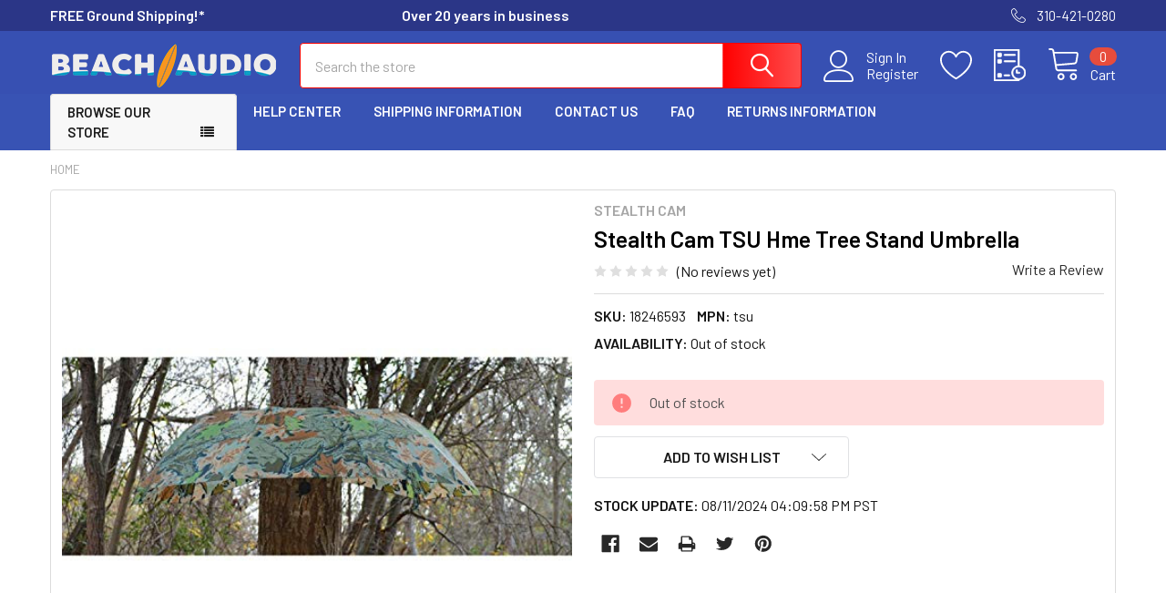

--- FILE ---
content_type: text/html; charset=UTF-8
request_url: https://www.beachaudio.com/search.php?search_query=&section=content
body_size: 651
content:
    <div id="document">
        <div class="emthemesModezBannersBlockTopHeaderBanner01"><strong>FREE Ground Shipping!*</strong> &nbsp;&nbsp;&nbsp;&nbsp;&nbsp; &nbsp; &nbsp; &nbsp; &nbsp; &nbsp; &nbsp; &nbsp; &nbsp; &nbsp; &nbsp; &nbsp; &nbsp; &nbsp; &nbsp; &nbsp; &nbsp; &nbsp; &nbsp; &nbsp; &nbsp; &nbsp; &nbsp; &nbsp; &nbsp; &nbsp; &nbsp; &nbsp; &nbsp; &nbsp; &nbsp; &nbsp;&nbsp; &nbsp; <strong>Over 20 years in business</strong></div>
        <div id="emthemesModezBannersBlockAfterHeader" class="container emthemesModezBannersBlockAfterHeader ">
<div class="emthemesModez-section emthemesModez-section--banners-one">
<div class="emthemesModez-section-inner">
<div class="emthemesModez-bannersContainer emthemesModez-bannersContainer--one">
<div class="emthemesModez-banner">
<div class="emthemesModez-banner-container">
<table style="width: 100%;">
<tbody>
<tr>
<td><img class="__mce_add_custom__" style="float: right;" title="circlearrowright.gif" src="https://cdn11.bigcommerce.com/s-muk18pjqrv/product_images/uploaded_images/circlearrowright.gif" alt="circlearrowright.gif" width="30" height="30" /></td>
<td style="text-align: middle;">
<p style="font-family: arial; margin: 0; padding: 0rem; text-align: center; font-size: 1em;"><strong style="color: #f00;">Buy in bulk and SAVE BIG!</strong>&nbsp;&nbsp;&nbsp;&nbsp;&nbsp; Volume pricing discounts displayed on most products for sale!</p>
</td>
<td><img class="__mce_add_custom__" style="transform: rotateY(180deg); vertical-align: left;" title="circlearrowright.gif" src="https://cdn11.bigcommerce.com/s-muk18pjqrv/product_images/uploaded_images/circlearrowright.gif" alt="circlearrowright.gif" width="30" height="30" /></td>
</tr>
</tbody>
</table>
</div>
</div>
</div>
</div>
</div>
</div>
        <div id="emthemesModezBannersBlockBeforeCategory" class="container emthemesModezBannersBlockBeforeCategory">
<div class="emthemesModez-section emthemesModez-section--banners-one">
<div class="emthemesModez-section-inner">
<div class="emthemesModez-bannersContainer emthemesModez-bannersContainer--one">
<div class="emthemesModez-banner">
<div class="emthemesModez-banner-container">
<p style="border: 0px dashed #8C93AD; color: #313440; font-family: arial; margin: 0; padding: 0rem; text-align: center;"><strong style="color: #3853b4;">* New Discounts Available *</strong> Look for new BULK QUANTITY DISCOUNTS on many of our products!</p>
</div>
</div>
</div>
</div>
</div>
</div>
    </div>


--- FILE ---
content_type: text/html; charset=utf-8
request_url: https://www.google.com/recaptcha/api2/anchor?ar=1&k=6LcjX0sbAAAAACp92-MNpx66FT4pbIWh-FTDmkkz&co=aHR0cHM6Ly93d3cuYmVhY2hhdWRpby5jb206NDQz&hl=en&v=PoyoqOPhxBO7pBk68S4YbpHZ&size=normal&anchor-ms=20000&execute-ms=30000&cb=8rk1wpjbu95h
body_size: 50567
content:
<!DOCTYPE HTML><html dir="ltr" lang="en"><head><meta http-equiv="Content-Type" content="text/html; charset=UTF-8">
<meta http-equiv="X-UA-Compatible" content="IE=edge">
<title>reCAPTCHA</title>
<style type="text/css">
/* cyrillic-ext */
@font-face {
  font-family: 'Roboto';
  font-style: normal;
  font-weight: 400;
  font-stretch: 100%;
  src: url(//fonts.gstatic.com/s/roboto/v48/KFO7CnqEu92Fr1ME7kSn66aGLdTylUAMa3GUBHMdazTgWw.woff2) format('woff2');
  unicode-range: U+0460-052F, U+1C80-1C8A, U+20B4, U+2DE0-2DFF, U+A640-A69F, U+FE2E-FE2F;
}
/* cyrillic */
@font-face {
  font-family: 'Roboto';
  font-style: normal;
  font-weight: 400;
  font-stretch: 100%;
  src: url(//fonts.gstatic.com/s/roboto/v48/KFO7CnqEu92Fr1ME7kSn66aGLdTylUAMa3iUBHMdazTgWw.woff2) format('woff2');
  unicode-range: U+0301, U+0400-045F, U+0490-0491, U+04B0-04B1, U+2116;
}
/* greek-ext */
@font-face {
  font-family: 'Roboto';
  font-style: normal;
  font-weight: 400;
  font-stretch: 100%;
  src: url(//fonts.gstatic.com/s/roboto/v48/KFO7CnqEu92Fr1ME7kSn66aGLdTylUAMa3CUBHMdazTgWw.woff2) format('woff2');
  unicode-range: U+1F00-1FFF;
}
/* greek */
@font-face {
  font-family: 'Roboto';
  font-style: normal;
  font-weight: 400;
  font-stretch: 100%;
  src: url(//fonts.gstatic.com/s/roboto/v48/KFO7CnqEu92Fr1ME7kSn66aGLdTylUAMa3-UBHMdazTgWw.woff2) format('woff2');
  unicode-range: U+0370-0377, U+037A-037F, U+0384-038A, U+038C, U+038E-03A1, U+03A3-03FF;
}
/* math */
@font-face {
  font-family: 'Roboto';
  font-style: normal;
  font-weight: 400;
  font-stretch: 100%;
  src: url(//fonts.gstatic.com/s/roboto/v48/KFO7CnqEu92Fr1ME7kSn66aGLdTylUAMawCUBHMdazTgWw.woff2) format('woff2');
  unicode-range: U+0302-0303, U+0305, U+0307-0308, U+0310, U+0312, U+0315, U+031A, U+0326-0327, U+032C, U+032F-0330, U+0332-0333, U+0338, U+033A, U+0346, U+034D, U+0391-03A1, U+03A3-03A9, U+03B1-03C9, U+03D1, U+03D5-03D6, U+03F0-03F1, U+03F4-03F5, U+2016-2017, U+2034-2038, U+203C, U+2040, U+2043, U+2047, U+2050, U+2057, U+205F, U+2070-2071, U+2074-208E, U+2090-209C, U+20D0-20DC, U+20E1, U+20E5-20EF, U+2100-2112, U+2114-2115, U+2117-2121, U+2123-214F, U+2190, U+2192, U+2194-21AE, U+21B0-21E5, U+21F1-21F2, U+21F4-2211, U+2213-2214, U+2216-22FF, U+2308-230B, U+2310, U+2319, U+231C-2321, U+2336-237A, U+237C, U+2395, U+239B-23B7, U+23D0, U+23DC-23E1, U+2474-2475, U+25AF, U+25B3, U+25B7, U+25BD, U+25C1, U+25CA, U+25CC, U+25FB, U+266D-266F, U+27C0-27FF, U+2900-2AFF, U+2B0E-2B11, U+2B30-2B4C, U+2BFE, U+3030, U+FF5B, U+FF5D, U+1D400-1D7FF, U+1EE00-1EEFF;
}
/* symbols */
@font-face {
  font-family: 'Roboto';
  font-style: normal;
  font-weight: 400;
  font-stretch: 100%;
  src: url(//fonts.gstatic.com/s/roboto/v48/KFO7CnqEu92Fr1ME7kSn66aGLdTylUAMaxKUBHMdazTgWw.woff2) format('woff2');
  unicode-range: U+0001-000C, U+000E-001F, U+007F-009F, U+20DD-20E0, U+20E2-20E4, U+2150-218F, U+2190, U+2192, U+2194-2199, U+21AF, U+21E6-21F0, U+21F3, U+2218-2219, U+2299, U+22C4-22C6, U+2300-243F, U+2440-244A, U+2460-24FF, U+25A0-27BF, U+2800-28FF, U+2921-2922, U+2981, U+29BF, U+29EB, U+2B00-2BFF, U+4DC0-4DFF, U+FFF9-FFFB, U+10140-1018E, U+10190-1019C, U+101A0, U+101D0-101FD, U+102E0-102FB, U+10E60-10E7E, U+1D2C0-1D2D3, U+1D2E0-1D37F, U+1F000-1F0FF, U+1F100-1F1AD, U+1F1E6-1F1FF, U+1F30D-1F30F, U+1F315, U+1F31C, U+1F31E, U+1F320-1F32C, U+1F336, U+1F378, U+1F37D, U+1F382, U+1F393-1F39F, U+1F3A7-1F3A8, U+1F3AC-1F3AF, U+1F3C2, U+1F3C4-1F3C6, U+1F3CA-1F3CE, U+1F3D4-1F3E0, U+1F3ED, U+1F3F1-1F3F3, U+1F3F5-1F3F7, U+1F408, U+1F415, U+1F41F, U+1F426, U+1F43F, U+1F441-1F442, U+1F444, U+1F446-1F449, U+1F44C-1F44E, U+1F453, U+1F46A, U+1F47D, U+1F4A3, U+1F4B0, U+1F4B3, U+1F4B9, U+1F4BB, U+1F4BF, U+1F4C8-1F4CB, U+1F4D6, U+1F4DA, U+1F4DF, U+1F4E3-1F4E6, U+1F4EA-1F4ED, U+1F4F7, U+1F4F9-1F4FB, U+1F4FD-1F4FE, U+1F503, U+1F507-1F50B, U+1F50D, U+1F512-1F513, U+1F53E-1F54A, U+1F54F-1F5FA, U+1F610, U+1F650-1F67F, U+1F687, U+1F68D, U+1F691, U+1F694, U+1F698, U+1F6AD, U+1F6B2, U+1F6B9-1F6BA, U+1F6BC, U+1F6C6-1F6CF, U+1F6D3-1F6D7, U+1F6E0-1F6EA, U+1F6F0-1F6F3, U+1F6F7-1F6FC, U+1F700-1F7FF, U+1F800-1F80B, U+1F810-1F847, U+1F850-1F859, U+1F860-1F887, U+1F890-1F8AD, U+1F8B0-1F8BB, U+1F8C0-1F8C1, U+1F900-1F90B, U+1F93B, U+1F946, U+1F984, U+1F996, U+1F9E9, U+1FA00-1FA6F, U+1FA70-1FA7C, U+1FA80-1FA89, U+1FA8F-1FAC6, U+1FACE-1FADC, U+1FADF-1FAE9, U+1FAF0-1FAF8, U+1FB00-1FBFF;
}
/* vietnamese */
@font-face {
  font-family: 'Roboto';
  font-style: normal;
  font-weight: 400;
  font-stretch: 100%;
  src: url(//fonts.gstatic.com/s/roboto/v48/KFO7CnqEu92Fr1ME7kSn66aGLdTylUAMa3OUBHMdazTgWw.woff2) format('woff2');
  unicode-range: U+0102-0103, U+0110-0111, U+0128-0129, U+0168-0169, U+01A0-01A1, U+01AF-01B0, U+0300-0301, U+0303-0304, U+0308-0309, U+0323, U+0329, U+1EA0-1EF9, U+20AB;
}
/* latin-ext */
@font-face {
  font-family: 'Roboto';
  font-style: normal;
  font-weight: 400;
  font-stretch: 100%;
  src: url(//fonts.gstatic.com/s/roboto/v48/KFO7CnqEu92Fr1ME7kSn66aGLdTylUAMa3KUBHMdazTgWw.woff2) format('woff2');
  unicode-range: U+0100-02BA, U+02BD-02C5, U+02C7-02CC, U+02CE-02D7, U+02DD-02FF, U+0304, U+0308, U+0329, U+1D00-1DBF, U+1E00-1E9F, U+1EF2-1EFF, U+2020, U+20A0-20AB, U+20AD-20C0, U+2113, U+2C60-2C7F, U+A720-A7FF;
}
/* latin */
@font-face {
  font-family: 'Roboto';
  font-style: normal;
  font-weight: 400;
  font-stretch: 100%;
  src: url(//fonts.gstatic.com/s/roboto/v48/KFO7CnqEu92Fr1ME7kSn66aGLdTylUAMa3yUBHMdazQ.woff2) format('woff2');
  unicode-range: U+0000-00FF, U+0131, U+0152-0153, U+02BB-02BC, U+02C6, U+02DA, U+02DC, U+0304, U+0308, U+0329, U+2000-206F, U+20AC, U+2122, U+2191, U+2193, U+2212, U+2215, U+FEFF, U+FFFD;
}
/* cyrillic-ext */
@font-face {
  font-family: 'Roboto';
  font-style: normal;
  font-weight: 500;
  font-stretch: 100%;
  src: url(//fonts.gstatic.com/s/roboto/v48/KFO7CnqEu92Fr1ME7kSn66aGLdTylUAMa3GUBHMdazTgWw.woff2) format('woff2');
  unicode-range: U+0460-052F, U+1C80-1C8A, U+20B4, U+2DE0-2DFF, U+A640-A69F, U+FE2E-FE2F;
}
/* cyrillic */
@font-face {
  font-family: 'Roboto';
  font-style: normal;
  font-weight: 500;
  font-stretch: 100%;
  src: url(//fonts.gstatic.com/s/roboto/v48/KFO7CnqEu92Fr1ME7kSn66aGLdTylUAMa3iUBHMdazTgWw.woff2) format('woff2');
  unicode-range: U+0301, U+0400-045F, U+0490-0491, U+04B0-04B1, U+2116;
}
/* greek-ext */
@font-face {
  font-family: 'Roboto';
  font-style: normal;
  font-weight: 500;
  font-stretch: 100%;
  src: url(//fonts.gstatic.com/s/roboto/v48/KFO7CnqEu92Fr1ME7kSn66aGLdTylUAMa3CUBHMdazTgWw.woff2) format('woff2');
  unicode-range: U+1F00-1FFF;
}
/* greek */
@font-face {
  font-family: 'Roboto';
  font-style: normal;
  font-weight: 500;
  font-stretch: 100%;
  src: url(//fonts.gstatic.com/s/roboto/v48/KFO7CnqEu92Fr1ME7kSn66aGLdTylUAMa3-UBHMdazTgWw.woff2) format('woff2');
  unicode-range: U+0370-0377, U+037A-037F, U+0384-038A, U+038C, U+038E-03A1, U+03A3-03FF;
}
/* math */
@font-face {
  font-family: 'Roboto';
  font-style: normal;
  font-weight: 500;
  font-stretch: 100%;
  src: url(//fonts.gstatic.com/s/roboto/v48/KFO7CnqEu92Fr1ME7kSn66aGLdTylUAMawCUBHMdazTgWw.woff2) format('woff2');
  unicode-range: U+0302-0303, U+0305, U+0307-0308, U+0310, U+0312, U+0315, U+031A, U+0326-0327, U+032C, U+032F-0330, U+0332-0333, U+0338, U+033A, U+0346, U+034D, U+0391-03A1, U+03A3-03A9, U+03B1-03C9, U+03D1, U+03D5-03D6, U+03F0-03F1, U+03F4-03F5, U+2016-2017, U+2034-2038, U+203C, U+2040, U+2043, U+2047, U+2050, U+2057, U+205F, U+2070-2071, U+2074-208E, U+2090-209C, U+20D0-20DC, U+20E1, U+20E5-20EF, U+2100-2112, U+2114-2115, U+2117-2121, U+2123-214F, U+2190, U+2192, U+2194-21AE, U+21B0-21E5, U+21F1-21F2, U+21F4-2211, U+2213-2214, U+2216-22FF, U+2308-230B, U+2310, U+2319, U+231C-2321, U+2336-237A, U+237C, U+2395, U+239B-23B7, U+23D0, U+23DC-23E1, U+2474-2475, U+25AF, U+25B3, U+25B7, U+25BD, U+25C1, U+25CA, U+25CC, U+25FB, U+266D-266F, U+27C0-27FF, U+2900-2AFF, U+2B0E-2B11, U+2B30-2B4C, U+2BFE, U+3030, U+FF5B, U+FF5D, U+1D400-1D7FF, U+1EE00-1EEFF;
}
/* symbols */
@font-face {
  font-family: 'Roboto';
  font-style: normal;
  font-weight: 500;
  font-stretch: 100%;
  src: url(//fonts.gstatic.com/s/roboto/v48/KFO7CnqEu92Fr1ME7kSn66aGLdTylUAMaxKUBHMdazTgWw.woff2) format('woff2');
  unicode-range: U+0001-000C, U+000E-001F, U+007F-009F, U+20DD-20E0, U+20E2-20E4, U+2150-218F, U+2190, U+2192, U+2194-2199, U+21AF, U+21E6-21F0, U+21F3, U+2218-2219, U+2299, U+22C4-22C6, U+2300-243F, U+2440-244A, U+2460-24FF, U+25A0-27BF, U+2800-28FF, U+2921-2922, U+2981, U+29BF, U+29EB, U+2B00-2BFF, U+4DC0-4DFF, U+FFF9-FFFB, U+10140-1018E, U+10190-1019C, U+101A0, U+101D0-101FD, U+102E0-102FB, U+10E60-10E7E, U+1D2C0-1D2D3, U+1D2E0-1D37F, U+1F000-1F0FF, U+1F100-1F1AD, U+1F1E6-1F1FF, U+1F30D-1F30F, U+1F315, U+1F31C, U+1F31E, U+1F320-1F32C, U+1F336, U+1F378, U+1F37D, U+1F382, U+1F393-1F39F, U+1F3A7-1F3A8, U+1F3AC-1F3AF, U+1F3C2, U+1F3C4-1F3C6, U+1F3CA-1F3CE, U+1F3D4-1F3E0, U+1F3ED, U+1F3F1-1F3F3, U+1F3F5-1F3F7, U+1F408, U+1F415, U+1F41F, U+1F426, U+1F43F, U+1F441-1F442, U+1F444, U+1F446-1F449, U+1F44C-1F44E, U+1F453, U+1F46A, U+1F47D, U+1F4A3, U+1F4B0, U+1F4B3, U+1F4B9, U+1F4BB, U+1F4BF, U+1F4C8-1F4CB, U+1F4D6, U+1F4DA, U+1F4DF, U+1F4E3-1F4E6, U+1F4EA-1F4ED, U+1F4F7, U+1F4F9-1F4FB, U+1F4FD-1F4FE, U+1F503, U+1F507-1F50B, U+1F50D, U+1F512-1F513, U+1F53E-1F54A, U+1F54F-1F5FA, U+1F610, U+1F650-1F67F, U+1F687, U+1F68D, U+1F691, U+1F694, U+1F698, U+1F6AD, U+1F6B2, U+1F6B9-1F6BA, U+1F6BC, U+1F6C6-1F6CF, U+1F6D3-1F6D7, U+1F6E0-1F6EA, U+1F6F0-1F6F3, U+1F6F7-1F6FC, U+1F700-1F7FF, U+1F800-1F80B, U+1F810-1F847, U+1F850-1F859, U+1F860-1F887, U+1F890-1F8AD, U+1F8B0-1F8BB, U+1F8C0-1F8C1, U+1F900-1F90B, U+1F93B, U+1F946, U+1F984, U+1F996, U+1F9E9, U+1FA00-1FA6F, U+1FA70-1FA7C, U+1FA80-1FA89, U+1FA8F-1FAC6, U+1FACE-1FADC, U+1FADF-1FAE9, U+1FAF0-1FAF8, U+1FB00-1FBFF;
}
/* vietnamese */
@font-face {
  font-family: 'Roboto';
  font-style: normal;
  font-weight: 500;
  font-stretch: 100%;
  src: url(//fonts.gstatic.com/s/roboto/v48/KFO7CnqEu92Fr1ME7kSn66aGLdTylUAMa3OUBHMdazTgWw.woff2) format('woff2');
  unicode-range: U+0102-0103, U+0110-0111, U+0128-0129, U+0168-0169, U+01A0-01A1, U+01AF-01B0, U+0300-0301, U+0303-0304, U+0308-0309, U+0323, U+0329, U+1EA0-1EF9, U+20AB;
}
/* latin-ext */
@font-face {
  font-family: 'Roboto';
  font-style: normal;
  font-weight: 500;
  font-stretch: 100%;
  src: url(//fonts.gstatic.com/s/roboto/v48/KFO7CnqEu92Fr1ME7kSn66aGLdTylUAMa3KUBHMdazTgWw.woff2) format('woff2');
  unicode-range: U+0100-02BA, U+02BD-02C5, U+02C7-02CC, U+02CE-02D7, U+02DD-02FF, U+0304, U+0308, U+0329, U+1D00-1DBF, U+1E00-1E9F, U+1EF2-1EFF, U+2020, U+20A0-20AB, U+20AD-20C0, U+2113, U+2C60-2C7F, U+A720-A7FF;
}
/* latin */
@font-face {
  font-family: 'Roboto';
  font-style: normal;
  font-weight: 500;
  font-stretch: 100%;
  src: url(//fonts.gstatic.com/s/roboto/v48/KFO7CnqEu92Fr1ME7kSn66aGLdTylUAMa3yUBHMdazQ.woff2) format('woff2');
  unicode-range: U+0000-00FF, U+0131, U+0152-0153, U+02BB-02BC, U+02C6, U+02DA, U+02DC, U+0304, U+0308, U+0329, U+2000-206F, U+20AC, U+2122, U+2191, U+2193, U+2212, U+2215, U+FEFF, U+FFFD;
}
/* cyrillic-ext */
@font-face {
  font-family: 'Roboto';
  font-style: normal;
  font-weight: 900;
  font-stretch: 100%;
  src: url(//fonts.gstatic.com/s/roboto/v48/KFO7CnqEu92Fr1ME7kSn66aGLdTylUAMa3GUBHMdazTgWw.woff2) format('woff2');
  unicode-range: U+0460-052F, U+1C80-1C8A, U+20B4, U+2DE0-2DFF, U+A640-A69F, U+FE2E-FE2F;
}
/* cyrillic */
@font-face {
  font-family: 'Roboto';
  font-style: normal;
  font-weight: 900;
  font-stretch: 100%;
  src: url(//fonts.gstatic.com/s/roboto/v48/KFO7CnqEu92Fr1ME7kSn66aGLdTylUAMa3iUBHMdazTgWw.woff2) format('woff2');
  unicode-range: U+0301, U+0400-045F, U+0490-0491, U+04B0-04B1, U+2116;
}
/* greek-ext */
@font-face {
  font-family: 'Roboto';
  font-style: normal;
  font-weight: 900;
  font-stretch: 100%;
  src: url(//fonts.gstatic.com/s/roboto/v48/KFO7CnqEu92Fr1ME7kSn66aGLdTylUAMa3CUBHMdazTgWw.woff2) format('woff2');
  unicode-range: U+1F00-1FFF;
}
/* greek */
@font-face {
  font-family: 'Roboto';
  font-style: normal;
  font-weight: 900;
  font-stretch: 100%;
  src: url(//fonts.gstatic.com/s/roboto/v48/KFO7CnqEu92Fr1ME7kSn66aGLdTylUAMa3-UBHMdazTgWw.woff2) format('woff2');
  unicode-range: U+0370-0377, U+037A-037F, U+0384-038A, U+038C, U+038E-03A1, U+03A3-03FF;
}
/* math */
@font-face {
  font-family: 'Roboto';
  font-style: normal;
  font-weight: 900;
  font-stretch: 100%;
  src: url(//fonts.gstatic.com/s/roboto/v48/KFO7CnqEu92Fr1ME7kSn66aGLdTylUAMawCUBHMdazTgWw.woff2) format('woff2');
  unicode-range: U+0302-0303, U+0305, U+0307-0308, U+0310, U+0312, U+0315, U+031A, U+0326-0327, U+032C, U+032F-0330, U+0332-0333, U+0338, U+033A, U+0346, U+034D, U+0391-03A1, U+03A3-03A9, U+03B1-03C9, U+03D1, U+03D5-03D6, U+03F0-03F1, U+03F4-03F5, U+2016-2017, U+2034-2038, U+203C, U+2040, U+2043, U+2047, U+2050, U+2057, U+205F, U+2070-2071, U+2074-208E, U+2090-209C, U+20D0-20DC, U+20E1, U+20E5-20EF, U+2100-2112, U+2114-2115, U+2117-2121, U+2123-214F, U+2190, U+2192, U+2194-21AE, U+21B0-21E5, U+21F1-21F2, U+21F4-2211, U+2213-2214, U+2216-22FF, U+2308-230B, U+2310, U+2319, U+231C-2321, U+2336-237A, U+237C, U+2395, U+239B-23B7, U+23D0, U+23DC-23E1, U+2474-2475, U+25AF, U+25B3, U+25B7, U+25BD, U+25C1, U+25CA, U+25CC, U+25FB, U+266D-266F, U+27C0-27FF, U+2900-2AFF, U+2B0E-2B11, U+2B30-2B4C, U+2BFE, U+3030, U+FF5B, U+FF5D, U+1D400-1D7FF, U+1EE00-1EEFF;
}
/* symbols */
@font-face {
  font-family: 'Roboto';
  font-style: normal;
  font-weight: 900;
  font-stretch: 100%;
  src: url(//fonts.gstatic.com/s/roboto/v48/KFO7CnqEu92Fr1ME7kSn66aGLdTylUAMaxKUBHMdazTgWw.woff2) format('woff2');
  unicode-range: U+0001-000C, U+000E-001F, U+007F-009F, U+20DD-20E0, U+20E2-20E4, U+2150-218F, U+2190, U+2192, U+2194-2199, U+21AF, U+21E6-21F0, U+21F3, U+2218-2219, U+2299, U+22C4-22C6, U+2300-243F, U+2440-244A, U+2460-24FF, U+25A0-27BF, U+2800-28FF, U+2921-2922, U+2981, U+29BF, U+29EB, U+2B00-2BFF, U+4DC0-4DFF, U+FFF9-FFFB, U+10140-1018E, U+10190-1019C, U+101A0, U+101D0-101FD, U+102E0-102FB, U+10E60-10E7E, U+1D2C0-1D2D3, U+1D2E0-1D37F, U+1F000-1F0FF, U+1F100-1F1AD, U+1F1E6-1F1FF, U+1F30D-1F30F, U+1F315, U+1F31C, U+1F31E, U+1F320-1F32C, U+1F336, U+1F378, U+1F37D, U+1F382, U+1F393-1F39F, U+1F3A7-1F3A8, U+1F3AC-1F3AF, U+1F3C2, U+1F3C4-1F3C6, U+1F3CA-1F3CE, U+1F3D4-1F3E0, U+1F3ED, U+1F3F1-1F3F3, U+1F3F5-1F3F7, U+1F408, U+1F415, U+1F41F, U+1F426, U+1F43F, U+1F441-1F442, U+1F444, U+1F446-1F449, U+1F44C-1F44E, U+1F453, U+1F46A, U+1F47D, U+1F4A3, U+1F4B0, U+1F4B3, U+1F4B9, U+1F4BB, U+1F4BF, U+1F4C8-1F4CB, U+1F4D6, U+1F4DA, U+1F4DF, U+1F4E3-1F4E6, U+1F4EA-1F4ED, U+1F4F7, U+1F4F9-1F4FB, U+1F4FD-1F4FE, U+1F503, U+1F507-1F50B, U+1F50D, U+1F512-1F513, U+1F53E-1F54A, U+1F54F-1F5FA, U+1F610, U+1F650-1F67F, U+1F687, U+1F68D, U+1F691, U+1F694, U+1F698, U+1F6AD, U+1F6B2, U+1F6B9-1F6BA, U+1F6BC, U+1F6C6-1F6CF, U+1F6D3-1F6D7, U+1F6E0-1F6EA, U+1F6F0-1F6F3, U+1F6F7-1F6FC, U+1F700-1F7FF, U+1F800-1F80B, U+1F810-1F847, U+1F850-1F859, U+1F860-1F887, U+1F890-1F8AD, U+1F8B0-1F8BB, U+1F8C0-1F8C1, U+1F900-1F90B, U+1F93B, U+1F946, U+1F984, U+1F996, U+1F9E9, U+1FA00-1FA6F, U+1FA70-1FA7C, U+1FA80-1FA89, U+1FA8F-1FAC6, U+1FACE-1FADC, U+1FADF-1FAE9, U+1FAF0-1FAF8, U+1FB00-1FBFF;
}
/* vietnamese */
@font-face {
  font-family: 'Roboto';
  font-style: normal;
  font-weight: 900;
  font-stretch: 100%;
  src: url(//fonts.gstatic.com/s/roboto/v48/KFO7CnqEu92Fr1ME7kSn66aGLdTylUAMa3OUBHMdazTgWw.woff2) format('woff2');
  unicode-range: U+0102-0103, U+0110-0111, U+0128-0129, U+0168-0169, U+01A0-01A1, U+01AF-01B0, U+0300-0301, U+0303-0304, U+0308-0309, U+0323, U+0329, U+1EA0-1EF9, U+20AB;
}
/* latin-ext */
@font-face {
  font-family: 'Roboto';
  font-style: normal;
  font-weight: 900;
  font-stretch: 100%;
  src: url(//fonts.gstatic.com/s/roboto/v48/KFO7CnqEu92Fr1ME7kSn66aGLdTylUAMa3KUBHMdazTgWw.woff2) format('woff2');
  unicode-range: U+0100-02BA, U+02BD-02C5, U+02C7-02CC, U+02CE-02D7, U+02DD-02FF, U+0304, U+0308, U+0329, U+1D00-1DBF, U+1E00-1E9F, U+1EF2-1EFF, U+2020, U+20A0-20AB, U+20AD-20C0, U+2113, U+2C60-2C7F, U+A720-A7FF;
}
/* latin */
@font-face {
  font-family: 'Roboto';
  font-style: normal;
  font-weight: 900;
  font-stretch: 100%;
  src: url(//fonts.gstatic.com/s/roboto/v48/KFO7CnqEu92Fr1ME7kSn66aGLdTylUAMa3yUBHMdazQ.woff2) format('woff2');
  unicode-range: U+0000-00FF, U+0131, U+0152-0153, U+02BB-02BC, U+02C6, U+02DA, U+02DC, U+0304, U+0308, U+0329, U+2000-206F, U+20AC, U+2122, U+2191, U+2193, U+2212, U+2215, U+FEFF, U+FFFD;
}

</style>
<link rel="stylesheet" type="text/css" href="https://www.gstatic.com/recaptcha/releases/PoyoqOPhxBO7pBk68S4YbpHZ/styles__ltr.css">
<script nonce="UlkmIyU7WimsnE6IPOkUxQ" type="text/javascript">window['__recaptcha_api'] = 'https://www.google.com/recaptcha/api2/';</script>
<script type="text/javascript" src="https://www.gstatic.com/recaptcha/releases/PoyoqOPhxBO7pBk68S4YbpHZ/recaptcha__en.js" nonce="UlkmIyU7WimsnE6IPOkUxQ">
      
    </script></head>
<body><div id="rc-anchor-alert" class="rc-anchor-alert"></div>
<input type="hidden" id="recaptcha-token" value="[base64]">
<script type="text/javascript" nonce="UlkmIyU7WimsnE6IPOkUxQ">
      recaptcha.anchor.Main.init("[\x22ainput\x22,[\x22bgdata\x22,\x22\x22,\[base64]/[base64]/[base64]/ZyhXLGgpOnEoW04sMjEsbF0sVywwKSxoKSxmYWxzZSxmYWxzZSl9Y2F0Y2goayl7RygzNTgsVyk/[base64]/[base64]/[base64]/[base64]/[base64]/[base64]/[base64]/bmV3IEJbT10oRFswXSk6dz09Mj9uZXcgQltPXShEWzBdLERbMV0pOnc9PTM/bmV3IEJbT10oRFswXSxEWzFdLERbMl0pOnc9PTQ/[base64]/[base64]/[base64]/[base64]/[base64]\\u003d\x22,\[base64]\x22,\x22FMKnYw7DmMKlK13CtcKtJMOBP2bDvsKHw5l4BcKXw5FowprDoHpNw77Ct1vDmF/Ck8KKw7PClCZsMMOCw44sdQXCh8KBM3Q1w7wAG8OPaD18QsOFwpN1VMKhw4HDnl/[base64]/DlsK5awTDmHMkVcOVwqrCpsOaw6nDuMO3w55iw4nDgcKMwpJSw5/DssO9wp7CtcOfWAg3w6TCpMOhw4XDtzIPNCRUw4/DjcOYIG/DpEfDhMOoRXTCs8ODbMK4wp/Dp8Ofw7DCjMKJwo1Bw6c9wqd5w5LDpl3CsETDsnrDg8KHw4PDhwtRwrZNWMKXOsKcIcOOwoPCl8KAZ8KgwqF9NW50F8KHL8OCw4EvwqZPRcKRwqALVgFCw55GSMK0wrkNw5vDtU9sYgPDtcOVwq/Co8OyJSDCmsOmwrElwqErw59kJ8O2XFNCKsO6UcKwC8O4PQrCvmcVw5PDkX0lw5BjwrkEw6DCtG4mLcO3wrzDnkg0w6zCuFzCncKxPG3Dl8OEN1hxQmMRDMKEwpPDtXPCh8OCw43DslzDrcOyRAvDoxBCwoZLw65lwojCkMKMwogsIMKVSSjCpi/Cqi/CogDDiWclw5/DmcKzADIew5ctfMO9wr0QY8O5ZlxnQMOUB8OFSMOVwp7CnGzCmXwuB8O+KwjCqsK8wrLDv2VVwrR9HsO1B8Ofw7HDoh5sw4HDh2BGw6DClMK8wrDDrcOHwqPCnVzDhhJHw5/CsA/Co8KAHmwBw5nDkMKVPnbChMKHw4UWOG7DvnTCjcKvwrLCmy0hwrPCuhDCnsOxw54owo4Hw7/DoykeFsKow6bDj2gdFcOfZcKXJw7DisKMWCzCgcKSw60rwokzPQHCisOuwpc/R8OYwrA/a8OoW8OwPMOVGTZSw6shwoFKw7nDo3vDuS7CvMOfwpvClMKVKsKHw4vCkgnDmcOMdcOHXHA1Cyw/AMKBwo3CpQIZw7HCo1LDtyLCqj5cwobDh8Kdw69DHFUDw6XCvGfDvsK1O0wUw6NscMKfw7wdwoRTw57DuGvDiGByw5UnwokVw7vDjsO4wqzDhsKDw5wRAcK6w5jCsxjDqMOke3/DplfCm8OtIzDCpcK9O3fCp8OLwr8cJgEowonDhmAJY8OvBsO+w5nClDPCu8KTdcOJw4jDvSd3IznDhzvDmsKuwp9nwozCtsOHwofDtx/DtsKkw7TCsAQwwrzDqz3Du8K/[base64]/DpiwIKnLColtAwrDCtljDrG3DpcKyWTY1w7zCtTbDujnDmcKGw5zCoMK/[base64]/DpgMaV8OTWsKMwrjDiMKEwp3DusKlTMKEw5bChwRVwrFLwqNLXj/DmV3DvDVceS8qw4hbNcOfEsKvw5FiU8KKPcO/OwVXw5LClsKBwp3DoFLDrBvDrmoCwrJ6wpQUwqjChy8nwpvCnBUgJ8Kqwr1xwqXCtMKdw4Zvwo8iPsKPaErDmHUJN8KAaBNgwp3CrcOLZsORdVICw6xUSMKzK8KEw4Ryw7/DrMO6aioSw48QwqnChCDCtMOhesOFIiTDocOZw5tKw7hHw4TCi2zDjGspw5AdeX3DmmI9Q8O2w6/DjgsHwrfDj8KAZWxxwrbCkcOEw4rCo8Kbbx1Yw48OwrnCtzITZTnDuzXCkMOkwqbClhh9HsKvLMOkwr3Dp3TCnE3CocKBAFgpw6JKLUHDvcOJbMObw7nDhVzCmMKNw4gabXRIw6DCr8Oawpkzw7/Dv03DuwXDsmsMw4XDg8Kqw7rDjMKxw47CqQIdw4cJSsKgM1LChzDDjFolwqsOHlc3JsKUwqdlLls6YVbCky/CqcKOAsKxakjCrTgew7FKw4bCjGd1w7AoRSLCg8K1wo14w5fCsMOMW3YlwpjDosOVw7h2OMOYw596w6bDisO5wpoGw4B6w7LCisO1cynDsTLCnMOIWm9LwrFHDGrDmsKJAcKMw6FAw79+w4rDqsKbw7hqwqfCicOTw4HCt2FAFRXCv8Kcwp3DumpLw7xPwpXCvHVDwq/CnnrDqsKdw65Vw67DmMOFwpU3VMOIK8O6wojDi8KTwqVHRFYMw7pgw7rCti7CghYbYxEuDF7CmcKlbMOqwolRAcOtVcKycB5hU8OBBDAuwrdkw6g+YsK4VMOhwr/CvlfCvkkmHsK7wpXDpEEYKsK2IsOOMF8Zw6zCn8OxCkLDn8Khw6Y8ZhvDrsKew5t3f8KMbDfDgX4xwq5TwoTDkMO+d8OswqDCgsKPwqLCsFRLw5bCtsKUBDDDocOjw4Z7D8K/MTJOMsKKA8Ovw6zDsTdyAsKQM8Otw73DgUbCm8OaIcOlGi/[base64]/w7ZUw58GdMKzw7TCnGoSw5sEHjXDscK8w5gUw5jCmMKzW8KnAQZuMSlYdcOMwp3Cp8O2XhJMw5IAw5zDgMOBw4xpw5jDkTwsw6XCrSLCn23Cm8KjwrsowpHCisObw6oLwpjDmsObw4fDiMOUe8O7NUTDlnIswo3CucK/wo1EwpTDmcOhw5QLNxLDisOCw5spwoNewobDrwYNw4RHwpvCkx8uwr1SGwLCkMKsw49XOlwrw7DCk8OqNQ1cEMKowog7w6p+LBVbbcKSwqIlEWhYbwkrwpZYZsOiw6xkwpEvw5vDoMKIw5hsEcKiSGfDqsOPw7/DqsKww5tFO8O5dcO5w7/CthJFLsKMwqvDlMKAwqQDwovDkxwUZsO+RHcPM8Opw7gNAMOKAcOWQHzCmHIKA8K1CXfDtMOfVBzChMKYwqDDuMKvFMOew5HDhkXCgsOMw4bDjSHCk0/CkcOUM8KSw4ciUwZVwpVMFhsFwojDhcK9w4PDmcK8wqfDq8K8wo1pQcOCw4PCiMObw7EJTizDkE41CVU4w4Avw4h6wq7CqQvDvGQHMBXDgcOBSEzCrTfDjMKaCEbCsMKcw4HDusKgIEAtEVJaCMKtw6A0AxPCiHRow4nDpWsLwpUFw4HCs8OYLcKpw5/CusKkAnnCt8ORBsKQwqJFwqjDgsKTHmbDgEAtw4fDiW9ZS8KnaUhRw5fCmcOYw4HDksKkLHLCvzEHCsO+E8KeasOfwohMOy7DosOww5vDuMOqwrXDjsKTw7Y7I8O/wqjDtcO0JRLCv8KoIsO0wrNjw4TCpMKUwpYkKMO9QcO/wpw2wp3CisKdTnfDl8KWw77DlVUCw5MwRcK4wpgxQXnDqsOKGkplw4zChFRCwrbDoHDCtR/[base64]/CgEhAPcKRwoV3FiglEMKdw6rCmXXDgMOmw5rDtsK/w5/CocKlIcK9fzINUxLDscK5w50OMMOnw4zCpG3ClcOqw4HCjsKSw4DDncKRw4PCpcKtwqM8w7JLw6jCmsOeJCHDksKlKjZbw5AIBRgqw7rDgHDCjmHDocOHw6MraVPCtxdIw5nChF/Du8KfTMKDesKwJz/Ch8KdYHfDm2AUSsKwDMO1w5YXw75rKwRSwohjw5E3RsOpCMKhw5d4D8Oow6TCp8Khf1dfw7ltw6rDriMmw7nDi8KkDx/DqsKHw5wQJcO1DsKfwqjDisOMKsOMVHNxwpBrBcKSJcOpw6TDuQI+woAyRygZwq7Do8KCKsOiwpwAw7rDkMOzwoLDmxZcMcOwTcO/PTrDjWPCq8OpworDrsOmw63DlsOsW3tKwoQkFwByGcO+fnfDhsOwEcKGEcOYw4DDrjHDtyRiw4Vhw6J+w7/DsSNJTcOgwoDDpkVmw6FZGsKEwrHCpMO4w7MJEcKjZQ5Fwo3DnMKzQMKKWcKCHcKMwo0mw6PDl10tw510UTsxw5PDhsOawoXCmFhfVMOyw5fDmcKsTcOkG8OpeTQmw71FwobDkMK4w4zClsOTLMO0woUbwq4TfcOXwrHCp3plasO9HsOIwpE9OEzDmw7Dvk/DkBPDi8KZw64jw7DDocO8wq5mNGzDvC/Duwgww5w5NTjCllLCl8Omw5ZcDgUnw53CssO0w6LDscKYTSFdw5ojwrlzORhHY8KMdhnDqMOrw63CnMKBwp3DlcOdw6rCuy/[base64]/w6TDjgXCmMOTw5U3MHXCryRMwoNIwrwNHsOvasO+wo0bw5tNw5tOw51HXU/[base64]/[base64]/CvHsXw7/Cn8KEe8KZwo/DvsOsV1vCuAPDrcOkw6TCrcKnTcOOQi7Ck8Krw53DvhrCi8KsbgjCn8OIdGkFwrRvw5/Dh3PCqWfDkMKyw6czB0fDl2fDs8K+QsKEVsOpb8OeYirCm11MwoVTT8O/[base64]/DuS3DnnTCqxPCv8Knwp0nw6vCk1BnajzDhcOkV8O8wpNsdRzCg8K+MGRBwq8OemM4Sxo4w4vCisK/[base64]/acOGKcObQcOHAMKIwqDCnB/CtUXDpsKwOkLDvVjCoMOrfMKlwobCjcODw6J5w67ChVIKA1bCnsKLwpzDvTjDnMK+wrtCN8OMOMOjU8K2w5Zpw5jDuDHDtkbCnkLDgh3DpyTDucOgw7BKw7HCk8KGwpR6wqtEwrU9w4BWw4/DjsKOLzXDrivClRvCuMKRY8ODbsOGKMKZZsKFC8KYE1t7GRHDh8KTM8OOw7VSBhI3GMOZwqZaAMOaOsOeC8OhwpTDj8OUwrwvYMOMICfCrh7CokzCrj/CvUlewpcfZ3ZEcMKDwqXCuEfDvXErw6/ChVTDoMO3dsKYwqYpwoDDvMK8wr8Twr3CtMOiw5xGw6Z3wrTDicOSw6/Ctj/DhTrCrsO8fxzCt8KGLMOEw7bCvVzCi8K+wpFbV8KmwrIMEcOjKMK+woQJPsKFw67DlcOtQiXCj3PDmXoowrFKf1F/bzjDvH7DucOUVCNpw6Epwo95w5vDpMK7w4pbQsOfw79Wwrscwq/CsBHDpmrChMK4w6fDkQvCrcOfw4HDviDDhcO1b8KmbAbDnw/Cp2HDhsO0cVRbwp3Dm8O0w4h6CyhYw5HCqHLDhsKnJiLCnMOXw7/CocK3wo/CmMKDwp9JwrjCvGnCsw/CjAfDu8KPNjTDsMO+JsOSTsKjSX1mwoHCoG3DrlBTw47CgcKlwoJJDMKxOBNxG8KRw5EbwpHCo8O8HMKnfDR7woXDk0HDm0gqACXDlcKCwrp5w5x0wpPCgnPCq8OJcsONw6QEBcO5CMOuw7jDmSsfPsOGQWDCgA/CuyktYMKow4LCrWBoUMK9wqdSCsOjWxrCkMKlJcK1YMOAD2LCjsOKDMOaN1YiQFLDvMK8IMOJwpNWAUosw40fesKDw6HCr8OKDcKCwrRzQUzDsGLCiU1fBsK5NsKXw6XDnT/DtMKoP8ObIFvCsMOfCkMqTgbCqBfDiMOGw7XDoQbDiWJSwoooITw5KnxIcMK5woHDqxLCkB3DkcOAw7UUwpFsw5QieMKmY8OKw6N5Rx0XZ17Dln83RsOowqBzwrDChcOnecKPwqPCtcOJwqvCsMObJcKhwoh/S8KWwp/DucKzw6PDksOhw50AJcK4Q8Obw4zDpMKxw5l4wpPDhMOtdD8KJjVfw4VaS0Qzw7hHw48RY1/CncK1wrhCw5FCYhzCgsOZayzDmAcswp7Cr8KJXS3Dqw4ewo/[base64]/CjsKRTBXChcOGWUhVw5fCnF3CosOjaMKzHEzCpsKnwrzDg8OfwonCpwchfSVsecO8B19mwrhiI8OjwpN9dVpOw63CnDRUCT1tw7LDpsO9MsOjw7IMw7dAw4UzwpLDunNrCQpIOBt6H03Cv8OxGB0cGA/DqVTDkAvCnMOoM0JWIUAzbcKWwoLDhwQJOx00w4fCvsO7YcOsw7AVd8OcPFobJlHCusKmCTbCkQlgSMKlwqfCjsKhCcKOK8OmAyLDrsOQwr7Dmh/CqTloaMKPw7jDq8Orw7gawpsQw5TDnX/DtHJgJsOtwobClcOXLRVgRcKjw6dJworDjFTCosKha0YLw5w/wrd/S8KbTAIZRMOkUsK+w4vCmhtZwoV+wqHChUI0wpg9w43Du8KvZcKlw7DDsQNOw4BnDjIIw4XDpMKJw6HDs8K7c0rDqiHCtcKvY0QYBGPDhcK6AMOCdzVSOUAaHHvDtMO1PWdLLm93wqLDoQ/DuMKRwo9swr3Cmk4lw64gw4psAHbDksOhD8Kpwr7CmcKFR8OzX8O3KQZmPh1TDjBRwpTCk0DCqnNyFg7DpMKjEV3DncKjZE/CoEU9RMKpbA/DisKjwr7CrGANZMOJVsOtwppIw7TChMODPTk2woTDoMOkwqMpQh3Cv8KWw6ZTw7PCiMOpNMOtYGdewoDCkMKPw6dAwrPDgnDCnxdURsOswoViOUA+Q8KLdMOuw5TDpMKfwr7CucK4w6Jnw4bCmMOoXsKZF8OebR/CocK1wqJAwqAUwpAdYzrCvDfCiRJ2PMOxIXjDn8OUc8KYW23Cm8ODGcO+S1rDpMK8eCzDtDfDlsOGF8O2GGvDlMKESm4ebFVdWMOvBQ5JwrkJQ8O6w7tFwo/[base64]/[base64]/[base64]/CmSXDkMORw6HCpcOvwp7DvQXChns4BcOowqrCp8KvYMK8w59fwpPDg8K1w7VVwps6w4ZRNsOdwp1TMMOzwq4Ow4dKQsKowr5Hw43DlFlxwovDvsKPXX/[base64]/DmVFOwqrDpFw/UsK4P8OpXsKdZcKVw4JoCMOaw6IiwoPDvwhuwoICHcKRwqQsfBN6wrghBDPDk1Z4w4N3I8OywqnCrMODNTZewrMCSCXCjhHCrMKTw5Qhw7tWw5XCtkvCt8ONwpvDo8OzdBoewqjCo0TCpMOaBSrDh8OlO8K1wprCmx/CkMOYV8O2NX3Du29PwrXDkMKQdcOSwoLClsOMw53CsT0Xw5rDjRFEwqJ3wqVbw5fCpcOXMjnDtnQ+HBsrQGR/I8KAw6JzIMONwql/w5fCp8OcL8OYw6VgCnkHw6IdZRdSwpkhNMONCiYywqHCjsK6wpQtcsOmYMKjw5/CosKMwrkjw7LDuMKjRcKSwobDpyLCsRoSAsOuExnCsVHDjltkbmnCpsKNwokfw51IesKDTQvCp8OXw5zDkcK5XB7DocKJwoBcw45xMV1MP8OdfEhFwozCvMOZbGkqYFB2HsORZMO4G1/CqhNsXcOnJsK4dWUrwr/DjMK1P8KHw5h/[base64]/N8OEwpfDigkEwoU9woIRacOewrYNQgvDjj/DrcK4wrBFDsK5wpRIw5VEw7pBw50Kw6IFw5nCucKJEGjCm2d/w603wqbDqn7DnU9lw65Fwqdiw7ouwpjDuiwjbcKtBcOyw6bCocOgw4BLwpzDkcO6wqXDhX8Xwpstw5zDhzvCnFPDgVbDrFzCoMOww5HDvcOZRDhlwo4/wq3DrVDCkMKAwpDDlB5ED3TDjsODalwtBMKqZSUMwqjDmSfDlcKpGWzCh8OAC8OKw4/ClMOjw5nDlcKlwrXCjWpFwqU5J8Krw4wHw6pWwoHCvgzDs8OecAXCo8OzdFjDrcOhX1leIcO4SMKBwo/Cj8Kvw5fDmFseCXjDtMK+wp9VwpPDhGbCu8Kow4vDl8OMwqMow5TDi8K4Yh/DvChQUD/DiQpxw45eHnnCpTXDp8KWXSLDpsKlwoIGBwxyKcOzIcKww73DlsKpwq3ClFYTUVzCrsOhCcKbw4x7WGXCj8K4wq3DolsTaRTCpsOlRsKYwo7CvwRswpBMwq/[base64]/[base64]/VHDCmMOvwqTDucKYw7kEcMKhKsOsBsO+QU9qw782TSfCrMKfwptQw7ktSzZlwpvDqgrDgsONw6B2wo51EcKeOcKMw4k8w6Ytw4DDvTbDjcKEb35hwo7DsDHCqXHCr1fCgA/DlhXCt8K+w7ZdV8KQdjpzeMKrScKHQTJbC1nClQ/DoMO6w6LCnhQMwrwaQVIuw6gtw61xwobCgT/Cp1Nnw44jQG/[base64]/wrbCp8KHwqMtHHzCtsO1BnMGecKmw7c9w6I9w7/DphIcwpg/wpPCuwwwUWVDH1XCqMOXUsK3UjkLw6FIb8KVwokqE8K9wrgzw6XDnngMZMKPFHJTM8OCdWLCul3CgMO8MxPCl0cew6kNS3YkwpTDgSHCog8JHW1bw6rDkWgbw65ww5Amw71EK8Olw7jCq0HCr8OYwpvDpcOBw6ZmGMKDwqkEw7YCwrsjRMKHEMOyw43CgMKAwrHDjj/ChcOEw57CusKlw5sBJWBIw6jCqXLDp8K5IXREb8OcXSl1wr3DnsKtwoHCj2pww4Jlw6xiw4DCu8O9Hh9yw7nDtcO4BMOuw4lfezfChcOqPBcxw5QgaMKdwrXDogHCrFjDhsOAE1zCs8Onw4vDnMKhW1bCrsKTw7oCRB/CgcK2wqgNwpHCkmYgbHHDsnHCuMO3UV3CqsOeLERZBcO7NMOZf8OAwoUlw5fCmjdUB8KLG8O5PMKjH8OBfR/CrVbDpHvCgsKWf8KKEcKPw5ZZKsKSWcO/wpoLwqIeWF8JZMKYbHTCjMOjw6fDqMOPwr3CicONBcKcasOwW8OnAsOhwpBywqfCkhnCkGZGYW7Ds8KlYk/CuR0ERXrDn0Ecwoc4BMKlWkbCm3dBwp1xw7bCsk7DisOJw41Vwq8Hw6UFfhTDscO5woJAQ2ddwprCtgfCpcOnN8OwccOjw4DCqxN0RQJmbT/[base64]/DogjCvMKvw6/DlEzCmMOTH8KSR8OiawYvwpk6Jn09wo8cwoPChcOXwohTdgHDm8K8wpXDj0PDk8Oww7kSRMO1w5hdPcOCOh3CvycZwqU/Vx/[base64]/CvcOWw6I+ZBs8w4bCscOgw484w5rChsOCwpYqHsOJRCTDliEpa0bDpVvDvcOnwqcvwrhvJy1zwrjCngBHfFZfesO5w4bDixvDncOAGsOHBBhxYk/CiFrCpsONw77CmzjCrsKxD8Ozw5Qpw6HCqMOgw7NCScO2G8OkwrTCsABENjPDpgjCoXfDkMKxecKrLysUw7t3JFvCuMKPLMKuwrMBwr5Iw5UWwrrDs8Knwp7DpiM/ZnPDgcOEwrXDssKVwo/DszR+wrJJw4TDr1TCqMOzX8OuwrfDr8KBVMOufHUZEMOuwo7DvhLDj8OlZMOQw5llwqcJwqTDgMOBw5jDhXfCssKZN8K6wp/DpsKOcMKzw40Ew4Ecw4pCDsKgwq1KwqoAQQvCtW7Dg8KDDsODw4XCs1bCoFYCayvDhMO3w6/DhMOew7HDgsObwobDrR7Ct0Unwpdjw4jDs8KBwoDDuMOawrrCpA3Do8OIH1BnMjBew6vCpRLDssKtbsOWGsO+w7rCusOtGsO0w63CgUfCmsORb8O1JSjDsEouwpN/woMiWsOpwqHDpwkkwpNzJj5qwoPCqWzDjsOKQcOtw6HDgzcrTX/CnTZTamnDrEghw5EsdsOjwq5nccODwocywrYyOcKMA8Knw5nDncKPwogvPnfDqHnCtWg/dVYkw5w2wqbCrcK8w5wbNsOiw6/ClF7CmQ3DjgbClsKrwoU9w5DDmMOjMsOYZcKXw6sVwqs9LEnDk8OywrnDjMKpNWXDq8KMwqTDshE7w78Yw7kAw6ZTE1hrw4fDicKhTSJsw6NyahJwfMKSTsObwooRf23DhsK/fEDCp3dmPsO9PmHCssOiAMOuXT9hHnXDlsK8XVhzw6vCmizCuMO/PyPDhMKdElI2w4NXwo05w4wGw79GRMKoAWvDiMKFGMO6L01vw4rDkE3CsMOGw5FFw7gYYcK1w4Bzw6R2wobDlMOvwrMWEXxVw53Ck8K6YsK7VhPCgBt8wrjCn8KEwrcTACpmw57DgcOwcQFvw7XDpMKiVcO1w6rDj3dpdV/Do8O2f8KtwpLDiybCi8OZwqPCmcOUXW18ZsK+wrQowpzDh8KawqDCvS/[base64]/FcKRasO6wpl6w587w59fw7g3J1MYQCbCtWAgwobDpcK+ZAvDlAPDlMO/wpJjwrjDrlTDtMKAKsKYPkI/AcOUFcKWPSPDlz7Dq1VRZsKOw6fDkMKVwqvDjxPDnMO1w5fDgmzCuR4Jw5A5w6YLwoFiw6vDqcKcw4bCiMOQwrVyHR8ELVbChMOAwpIPbMK7Rkozw5oGwqTDp8K9wr1BwolSwofDkMKjw4PCgMOKwpQmJ1PCuWnCtwAGw5E7w75aw6TDrWoXwq0jZ8KsDsOewo/[base64]/Dok3CtsKOQFvDo8K2f1bDg8OjGjbCn3nDjXs+KcKuw4wlw4fDogXCgcKXwo7DnMKoZcOFwrVCwqfDjMOWwoFEw5rCicK0dMOswpU4YcOORgZkw43CkMKJwrENMSbDrATCtnETQAofw6rCk8OJwqnCisKebcKWw7PDkkYYHMKCwrs/[base64]/[base64]/ChcOeShpnw63CkjzDhynCgMONwoLCszFLw7dnCTzCgkjDq8KnwohcdwYIJz3DhX3ChSvCosKFTsKPwovCk2sMw4/CkcKZbcKpFMOowqh8F8OpPTwYdsO2woRCDw97GcOZw7MOF3ljwqLDuQ0yw53Ds8KoOMOESGLDmSY5W0bDsB1/[base64]/[base64]/CgMOvZBk2wrLDnsO3wokPworCp8Kpw6c3wrbCm0LDrXcxPjldw7EWw6zCkGnDmGfCh3BuNmpiZ8KZLsK/w7rCmmzDqg3ChMO/Tl86KMOVXC0aw4cWQ1oEwqs1w5TCuMKYw6XDmcO7eAJzw77Cr8OFw6xhLMKHNgvCgcO4w7UWwoY7Vj7Dn8O2Om1xAjzDmw/CsQE2w6YtwoUlFMOLwo5cT8ONw4sqNMOGw5Y2ElcUGTd4wqrCtC4Te17CjnsULMKgegsiDWhdJhFRacOhw73DusKPw69hwqIhS8K9ZsOlwotCwpfDvcOICBIgIi/DvcO/w6FlNsObw67ChxViwp/DtkLDlcOtI8OWw7t4NhBoBigew4tke1HDoMKRe8K1U8Ksb8O3w6/[base64]/[base64]/CucORwrXCnMOhwrrDksOsw5XDh8KDwqPDgsKVQMKTdVPDhlLChcKTYsOIwo9eXHJjSjLDuiVhbk3DlG4Tw5U2Pk1ZM8OewpfDhsOUwqHCrVnDqHjCsnx/TMKVY8KwwoNLDW/CnEtmw4htwoTCpzhvw7vCuxbDilsnGG/DtwHClWVdwoM8PsKDHcK/MmfDpcOHwoDCrcKzwqbDjMKMBcKeTMOiwq5awrvDhMKewqo9wrDDv8KWEn3ClhQxwoTDngDCqzLCicKqwqdswrDCl0LCryh7AcOvw7HCmcOwHTbCnsOGw6Uxw5fCiibCnMO6csK3wozDsMK6wocFEsOWYsO0w7LDoybCisO0wq/ChmDCgjFIXcO3RsODWcKOwosyw6vDtgELOsOQwp/CjAooOcO0wqrDnMKDecKjw6jChcOZw5FdOXNawoRUPsKRwp7CoT0gwpLDuHPCnyTCoMK6w6MZScK2wr9CO0x8w7zDsWtOSHYdf8KhXMOQZDbDlW3Cmi1+JEEJw7jCkWcXMcORHMOrd03DuVNTK8KIw60/VcOrwpBUYcKcwpvCpmsLUXFoAyUHR8OYw6TDusKgQcK8w4xtwp/CoyLCkjNSw47Co1vCkMKcwo0Owq/[base64]/Ci8OzWlF3w7HCsMKLw5B2AzfCqjrCp8OAPMOATyrClFNiw582HVHCk8OOeMKxM15bRMOMHGN5w7Iww5TCgMKCEDfCu04cw4bDmsONwqBawoHDscOBwq/DskXDvSh4wqTCvcKnwoU0BGtLw65tw5ofw4vCpzJ1dkTCsRLCjC1sBAw/[base64]/[base64]/[base64]/bcO7HVfDhhvDjsKuw4EUDGcvw7zCtRAlBsK1NMKse8OFYWdxKMKiAWpmwp0qwqMcZMKYwqbClsKlRsO6w47Dm0VpcH/[base64]/DoWvCvcKyGMK7w5MrwpZSWz0eQCVhw6DDjRJSw4bCvz3CijE+eSTDg8OjbEHCnMOqR8O5w4IrwobCmlo5wp0cw7pXw77CsMO7JErCocKaw5zDgR7Dn8ORwo/DrsKob8K2w7rDthQfOsKOw7wlGCItwp/DmX/DlwEdTmLCgAvCoGpoL8KBLx0kwrU/wrFKw4PCo0TDjADCu8O/e2psMsOqfzPDjGoRBFsrwo3DisOEKVNODsK/[base64]/DgMO+w48hG8Onw45uEMK7w6VUw6gyIV/DgMK6AMOzX8OgwrnDqMOfwrBzckx+w63Dp31MQmXCp8K3OxdKwq3DgcKnwo4YS8OvKl5GBsKHOcO9wr7Cq8K6JsKRwqfDg8Oqb8OeAsKzHCYFwrVJUCYsHsO/H1QsazzDrsOkw7EWLDcoNcOzwpvCsjkRcRgcX8Opw4TCvcKzw7TDg8K2CcKhwpPDj8KlC3DCoMO1wr/CvsKzwo5QWMONwpnCgzDDrxbCssOhw5bChl7DqHQ6J0cXw68YDMOvKsKZw4tAw6Yxwr/[base64]/[base64]/DtTI2wqjCpMOLwqXDnk4mwpAnFDrCgydawqrDucOzJjzCkcOgelfCgQfCkcObw7nCvcKOwqPDv8OcZmnCh8KgGQ8BCMKhwoDDvxYDRUwtZ8OVAMKidXzCiH3CmMOeWiTClsKDPsO5P8KmwoJ/CMOXTcOvNW5ZO8Ksw79KaUbDncO3VsOeK8O+DlrDicKSwofCtsOWNyTDrSVxwpULw4PDgcOdw5sLwqdMw4/[base64]/[base64]/DhAo+wpvCjE4uLSglIxg7w6d/UW1dwrPCpVcTKj7CnF/CsMOPw7lkw5bDhcK0AsOEwqVPw77Cq08zwr7DnETDiipnw7xOw6FjWcKgdsOeU8K4wq9Gw7/Du0BEwpDDgSZhw5kww6tJLMOww7ghMcKSN8O0wp9YGMOCL3LCsz3CjcKZw7JhA8O9wqHDhn/DpMODfMO9OMKHwqslDiZUwrhswpLCkMOlwoFFw7VRK2cuDj7CjsKfQcKtw77CqcKew59MwqciV8KON2TDocKIw4nCksKdwp4DOMOBQCfCkMO0wp/[base64]/Cg1IdbmnCtMKXwqfDuMKNw5TCrCRvI0UBw4B3w6/CvHNuA2HCnE/[base64]/SQFuw5FFwrE8RMK0w5PDqMOqJsO2w5xSbcOEwr/DvFLDsRB4GlNMMsOKw549w6ddfnkBw7vDvGnCkMO3L8OBBWPCkcKhw4kLw4cJJsOJLmvDgH3CssOfwpdBRMK/WUQKw5rCnsKqw5tfw5DDmMKlVMO2ERVTwrlMIHFVw4pywrnDjhbDkC3CvsONwozDlMKhXCnDqcKNS3lqw6LCpzkRwrkJQTVLw5PDn8OWw4/DmMK5ZcKYwqPChsOhA8OUU8OoL8O0wrQnFcOiPMKXBMOdE33CqkfCj2zCm8KMPBfCvsK8e1XDl8OCFMKQbMK3GsOnwofDsx/Du8OgwqcRDcK8VsO4F2ImesOow7nCnMK6w6Fdwq3CryLChMOhEjPCjsKmdQB6w5fDosObwr0KwpvCgjbCs8Orw7tKwrXCm8K/[base64]/wpLCtkcfRiQLWistAnvDpcKLwrYFR2PDicOKKiLCiW1KwrfDv8KBwp/DkMKTSAdZegRydX9PblrDhsOwJi4Pwq7CghPDmsOISnZpw4VUwp5Fw4DDssKrw5lzPGkUJ8KEOjcKwo5ZX8KEfQDClMOxwoZTwrTCosKyWMKcw6zDtH/[base64]/w4Q8TxVTXgHDvHQ1eHxbwrfDslczajwMScOCwqjDqsKJwr/CukN+EznCjcKSIsKBHcOsw73CmRNPw5MOb0fDq2QbwpTCriw6w4DDjjzCkcO+V8OYw7Idw513wrcbwo47wrccw7LCvhoGD8ORXsOyBSrCvknCkx8NaD8Ywo0TwpIMwpV0wr9bw7LClsOCScKfwqHDriFCw4MnwrbCry0xwoxHw7XCssOVMBfCgwV5AMObw4pJw5oOw6/CgFfDscKPw5F7HARTw4g3woFewrM3Ez4ww4bDisKNQcOZw4HCtn4QwqQkXjdyw6nCnMKaw41Tw73DmwQ4w43DiCIgT8ONbMOtw7/[base64]/[base64]/WcORwpHDnRldw5/DgT/DsmvCl1PDjMOwwo9/w5zCvgXDoxppw6s6wprDicOuwrVSRH/DvsK/WBdYXHl+wpBvMHTCpsO7bsKRHD8Uwr1gwrNCGMKRbcO3w4bDg8Kkw4/DgCQEc8OLBHTCuHxLHycswqRAS0MmUsK6M0pbbWBPOk0BTAgbDcOsACl2wq/DunbCssKRw4kiw4TDqiXDgnRJUsKwwpvDhGdfBcOjKEPCoMKywrEFw7TDl3NOwofDisO1w47DuMKCJcKawojCm1t2QMKfw4guwp5YwodNUxQKFXFeaMKswqHCtsK+EMK1w7DCiTIHwr7Cl041w6hJw6QLw6M5TcOjLcO1wosVa8OMwr4QVAlHwqw3JnxKw7QZP8OLwp/Dsj3Dt8KjwqTCvRLCkizChMOqY8OGQ8Kpwptgwq4gOcKzwr8yb8KnwrcUw6PDqRrDs2JVXxvDqjkUBcKBwqfDh8OiWV/CmlhuwokMw54swpjClz4gaV7DgcOgwp0FwoDDn8Kuw6RGUXZLw5bDucKpwrvCqsKawro/eMKIw5vDk8KxT8OdD8OnDAd3D8Ocw4DCoiwswpzDjGEdw4xCw4zDgx9gYMKbCMK6Y8ONIMO3w5sGBcO+PjLDvcOMNMKkw5slIFvCksKWw7jDuAHDjXYOellZNVYgwrzDj0bCqj3DlMO7NUHCszfDnzzDmwrCo8Kxwq4ow7gaahkJwoTCgk0ew7XDt8KIw53DoUJ2w4/[base64]/Dn8Omw6fCrgBqWcOewpFpwoMJw73CtGo+FcOtwqxxB8O/wqoAU3BNw7HDq8KpKMKXw4nDvcKeO8OeGgDCisOew49tw4fDt8KCwoHCqsKLZ8OrUTYVw7BKfMKGesKKZgMVw4RzNQPCqEI+Lgh4w4vChMOmwphnwpHCiMOmRkbDtwDCjMKgSsOow6LCjzHCgsOtIsKQKMKSWS9Yw45+GcKYDsOUbMKUw7zDgXLDqcOEw61pAcOyZx/DpB1tw4YbasOKaz1KasOIwqFeU0fCr2vDlGDCiSPCoEJ7woUGw6rDkRvCtgQKwopyw53ClRLDv8O8XG7Cg0rCisOWwrvDpcKIAmXDjcKXw6wtwobDh8KHw7zDgAFnOxkTw5Nqw4EmHgPClUQWw6vCqcORPDQYI8K4wqfCrHNtwpFUZsOGwps/V3LCgVXDh8OBScKIX2sJCcKpwoEqwp/DhDBqCWUcASBpwofDp0hkw4A9wpx1EX7Ds8ObwqnCgyo8TMKdP8Khwoc2HjtqwrUTSsOaVMOufylqYj/DqMKBwrbDicKwc8O8w47Ckyg/w6HDsMKaWcOFwqBuwobCnQcWwoHClMOiUcOhQcKSwpnCmMK6NsOtwp1Sw6DDkcKpYWgYwq/CkH5sw58BB2lNw6nDtwHCpQDDicKReyzCtMO3WmNRQAsswosACBI8QcO9UHx1CxYUARJ4FcOWM8K1JcKSK8KSwpQkHcOuDcOBcF3DpcOeH0jCu2DDhcO2UcOLUiF2TMK/YCLCocOoQsOHw6FbYcOHamrCu2wLGsK8wo7DiQ7DgMKyI3MhFUbDmhF/w7BCe8KKw6TDlA9awqZGwqfDnwjCqVjCi0DDssKYwqJQJcKWDcKzw7gtwo/Dnw3DosKaw77Dq8OEB8KbRcOcHDAuwp7CtwXCnB3Dq3J/w6V3w7nCisKLw5dyE8KxdcOjw7vCpMKGKMKpw77CrFfCrkPCjx7ChgpRw4FCZcKiw7NjU3kNwrvCrHpCQjLDoxTCqcOJSX97w5/[base64]/CrCjDlgHDjsOgV8KBwqfDs8OAwr/DhsOQw43Dt2/CoMOJIMOQexjCisOwKMKDw4YfJHtSF8OSdsKIVA4qWULDvsKYwqHDssOowqcww5ozOizChnbDn07Dl8O0wobDn3FJw7xxCAY0w6TDtyvDmwlbKG/DnApPw7rDvgfCh8K4wq3DjgjCv8O3wqNGwogrwpBrwozDlsKZwonCjWBaPAEofB08w4fDpcOVwo7Dl8K9w63DkR3CrxcfMTMoE8OPel/CnHEVw5fCh8OaMMOBwp0DBMKhwoHDrMKcwooHwozCuMODw7zCrsOhXsK0PzDCp8KmwovCsyXCsGvDr8Kxw6LCpzJPw7tvw4ZXw6bDo8OfUTwbTlDDocKOHw7CusOvwoXDlmBvw6DDs1jCksK8wojCvBHCkzMmWlV1wqLDgXrCiH5oRsOVwroHGB/DtRQNccKkw4XDnmlfwobCv8O+cSDCj0bCt8KPUcOeQXrDqsOrNh4mWEItd1ZfwrHCsiLCozNAw7zCo3HDnWxcXsKXwpjCixrDmiUNwqjDmMKaYVLDpcO0IMKdflECMAbCpAkbwrhZwrnDiBjDiCgtwo/Dn8KtZsKGMMKow6zDiMKQw6dsAsKXCsKrKFDCplvDjU8ZVy3CssOpw54tT3lsw5fDuXAqdiXClE1DPMK1RV9dw57CizbCtFU9wrwswrBePgLDl8KeWwkLDDBGw5fDjyZcwovDvcKpWTvCgcKMw6LDkk/[base64]/w4DDrsOxw7hVwqfDpiQeQFkcw7LDuQ5BwpTDnsO1w78Yw4c/KHPCiMOJasOGw7wBEMKiw51NXi/[base64]/w4onw6wOwoDCjMK7VR/CoFzCrsORwq0Sw48vOsKYw5vCkhLDgMOawqbCgsOhWjnCrsOcw5TDrnTCisODeELCtlw5wpzCusOpwpMWJsObw5PDkH1vw7smwqDCo8OrecO3Gw3CjcKUVmnDsj07woHCugY/w6tmw70vYkLDvVBsw6NPwrcawqtgwptXw5BsKxbDkH/CtMKewpvCm8KTw5tYwplfwr8TwqvChcO7EmwAw6s7wqc0wqDCjQTDlMOwY8KZB1/CmFRNXMOffnJsU8KhwqbDghzCkCwgw787wpfDkcOzwpUSUcOEw5FOw74DLyQNw5hJFH0CwqvDtwzDlcOmMcOZG8O0JF02QyRlwozCjcOHw6c/VsOYwqRiw5I1w5jDv8OCFnQyKFbCiMKYwoLCrUnCt8OJVsKbVcO0fUzDs8KuT8ORR8OYWyrClhIbTgPCtsKfMcO+w7TDusKnc8Otw4YqwrFBwpzDiF9PJV3CumnCkjcQCcOxdsKJDcOmMcKsDcKdwrU2wpvDmijCisOIccOKwqbCgy3Cj8O/w7IvfUsIwp0TwofDnSHDtQrDvhpmScOrMcOTw5NCLMKZw6FvaXjDuUtGwq7Dr23DujVhbDzCm8OaDcOBIcKgw50MwodeVcKBK3IGw57DocOXw4jClcKHKjY/DsO8M8Kdw6XDkMKQPsKsJsKswqNGPcOlTcOQXcKKNcOOXcK8wpnCvgVYwqB8csKQSHQDY8KewozDkx3Chyx6w6/[base64]/Ch8K3w67DnS7DmUPDmQbCglrCpkApw6EEwoIVw50OwpfChmVPw5F+w67DvsOJLMOJwo89a8Khw7fDu0bChWR8ZFFQC8OZZEnCocKgw4xkfXHCisKbccKqIxR0wpRTXm5hAhhxwoRLUkIYw7wpw4F4GcOaw7VLJcONw7XCukJ4V8KTwq/CrcODZcK2ZsO2UGvDpMKEwogJw4RFwoxvXsOMw7Ntw4vCrsKYLcK2OXXCvMKxw47Cn8KbdsOeKsOWw4YTwoMbSl4Gwp/DkcKDwpnCmy/DpMOcw7x+w4/Du27Cnx5IBMOMwrfDuBpIMUPDjUEqQ8OxfcKsD8K/[base64]/[base64]/RMO4FlXCjMKQwrdYwr3DsFNGwoISw7o9wo1DC3cFIBw/I8K/VDXCkk/Dk8OeUXxbwq3Dt8ObwpI+wrrCiBIgRzhvwrzDgMOO\x22],null,[\x22conf\x22,null,\x226LcjX0sbAAAAACp92-MNpx66FT4pbIWh-FTDmkkz\x22,0,null,null,null,1,[16,21,125,63,73,95,87,41,43,42,83,102,105,109,121],[1017145,536],0,null,null,null,null,0,null,0,null,700,1,null,0,\[base64]/76lBhnEnQkZnOKMAhmv8xEZ\x22,0,0,null,null,1,null,0,0,null,null,null,0],\x22https://www.beachaudio.com:443\x22,null,[1,1,1],null,null,null,0,3600,[\x22https://www.google.com/intl/en/policies/privacy/\x22,\x22https://www.google.com/intl/en/policies/terms/\x22],\x22413b3A9ZSa/CPqbuWQXkz7Q0i1Nrzt0n3Z/A7KgtAz8\\u003d\x22,0,0,null,1,1769117099087,0,0,[79,212,113],null,[175],\x22RC-cwpf4nO6L7I4WA\x22,null,null,null,null,null,\x220dAFcWeA6Q9MDhmWKTBnyFum3eYm7xScG2umZd1Au_XJhAOnUCCDfvz8-wkGqU1BHhdyjXEVUf-3KbVPT7HaKKqZInZU7zGXFLRA\x22,1769199898849]");
    </script></body></html>

--- FILE ---
content_type: image/svg+xml
request_url: https://cdn11.bigcommerce.com/s-muk18pjqrv/stencil/736cac80-56a1-013c-7e2b-32621952921e/e/973c5bf0-3c52-013b-e9cb-1e99c45903af/img/icon-sprite.svg
body_size: 46524
content:
<svg xmlns="http://www.w3.org/2000/svg" xmlns:xlink="http://www.w3.org/1999/xlink"><defs> <rect id="logo-discover-dark-logo-discover-dark-path-1" x="0" y="0" width="100" height="60" rx="4"/> <path id="logo-discover-dark-logo-discover-dark-path-3" d="M24.1154168,60 L96.0003648,60 C98.2093023,60 100,58.2128397 100,56.0053027 L100,33.6980686 C100,33.6980686 73.1995341,51.8679968 24.1154168,60 Z"/>  <path id="stumbleupon-path-1" d="M0,0.0749333333 L31.9250667,0.0749333333 L31.9250667,31.984 L0,31.984"/> </defs><symbol viewBox="0 0 24 24" id="icon-add"><path d="M19 13h-6v6h-2v-6H5v-2h6V5h2v6h6v2z"/></symbol><symbol viewBox="0 0 36 36" id="icon-arrow-down"> <path d="M16.5 6v18.26l-8.38-8.38-2.12 2.12 12 12 12-12-2.12-2.12-8.38 8.38v-18.26h-3z"/> </symbol><symbol viewBox="0 0 1000 1000" id="icon-cart"> <path d="M 420.869 1000 C 359.591 1000 309.758 950.167 309.758 888.889 C 309.758 827.611 359.591 777.778 420.869 777.778 C 482.147 777.778 531.98 827.611 531.98 888.889 C 531.98 950.167 482.147 1000 420.869 1000 Z M 420.869 833.334 C 390.258 833.334 365.314 858.278 365.314 888.889 C 365.314 919.499 390.258 944.445 420.869 944.445 C 451.48 944.445 476.425 919.499 476.425 888.889 C 476.425 858.278 451.48 833.334 420.869 833.334 Z M 809.758 1000 C 748.48 1000 698.646 950.167 698.646 888.889 C 698.646 827.611 748.48 777.778 809.758 777.778 C 871.036 777.778 920.869 827.611 920.869 888.889 C 920.869 950.167 871.036 1000 809.758 1000 Z M 809.758 833.334 C 779.147 833.334 754.202 858.278 754.202 888.889 C 754.202 919.499 779.147 944.445 809.758 944.445 C 840.368 944.445 865.314 919.499 865.314 888.889 C 865.314 858.278 840.368 833.334 809.758 833.334 Z M 950.813 137.056 C 936.87 120.555 915.813 111.111 893.091 111.111 L 212.924 111.111 L 207.424 78 C 200.146 34.278 159.701 0 115.313 0 L 59.757 0 C 44.424 0 31.979 12.445 31.979 27.778 C 31.979 43.111 44.424 55.555 59.757 55.555 L 115.313 55.555 C 132.367 55.555 149.812 70.333 152.59 87.167 L 245.423 644.222 C 252.701 687.943 293.146 722.222 337.534 722.222 L 893.09 722.222 C 908.423 722.222 920.868 709.778 920.868 694.445 C 920.868 679.111 908.423 666.666 893.09 666.666 L 337.534 666.666 C 320.48 666.666 303.035 651.889 300.257 635.056 L 286.535 552.833 L 840.146 504.667 C 883.201 500.945 922.536 464.612 929.646 421.944 L 966.923 198.222 C 970.645 175.778 964.812 153.445 950.868 137.001 Z M 912.091 189.111 L 874.813 412.833 C 871.869 430.388 853.091 447.778 835.314 449.333 L 277.368 497.833 L 222.146 166.612 L 893.035 166.612 C 899.534 166.612 904.979 168.833 908.368 172.89 C 911.757 176.945 913.09 182.667 912.035 189.056 Z"/> </symbol><symbol viewBox="0 0 12 8" id="icon-chevron-down"><path d="M6 6.174l5.313-4.96.23-.214.457.427-.23.214-5.51 5.146L6.03 7 6 6.972 5.97 7l-.23-.214L.23 1.64 0 1.428.458 1l.23.214L6 6.174z" stroke-linecap="square" fill-rule="evenodd"/></symbol><symbol viewBox="0 0 24 24" id="icon-chevron-left"><path d="M15.41 7.41L14 6l-6 6 6 6 1.41-1.41L10.83 12z"/></symbol><symbol viewBox="0 0 24 24" id="icon-chevron-right"><path d="M10 6L8.59 7.41 13.17 12l-4.58 4.59L10 18l6-6z"/></symbol><symbol viewBox="0 0 24 24" id="icon-close"><path d="M19 6.41L17.59 5 12 10.59 6.41 5 5 6.41 10.59 12 5 17.59 6.41 19 12 13.41 17.59 19 19 17.59 13.41 12z"/></symbol><symbol viewBox="0 0 28 28" id="icon-envelope"> <path d="M0 23.5v-12.406q0.688 0.766 1.578 1.359 5.656 3.844 7.766 5.391 0.891 0.656 1.445 1.023t1.477 0.75 1.719 0.383h0.031q0.797 0 1.719-0.383t1.477-0.75 1.445-1.023q2.656-1.922 7.781-5.391 0.891-0.609 1.563-1.359v12.406q0 1.031-0.734 1.766t-1.766 0.734h-23q-1.031 0-1.766-0.734t-0.734-1.766zM0 6.844q0-1.219 0.648-2.031t1.852-0.812h23q1.016 0 1.758 0.734t0.742 1.766q0 1.234-0.766 2.359t-1.906 1.922q-5.875 4.078-7.313 5.078-0.156 0.109-0.664 0.477t-0.844 0.594-0.812 0.508-0.898 0.422-0.781 0.141h-0.031q-0.359 0-0.781-0.141t-0.898-0.422-0.812-0.508-0.844-0.594-0.664-0.477q-1.422-1-4.094-2.852t-3.203-2.227q-0.969-0.656-1.828-1.805t-0.859-2.133z"/> </symbol><symbol viewBox="0 0 32 32" id="icon-facebook"> <path d="M2.428 0.41c-0.936 0-1.695 0.753-1.695 1.682v27.112c0 0.929 0.759 1.682 1.695 1.682h14.709v-11.802h-4.002v-4.599h4.002v-3.392c0-3.936 2.423-6.080 5.961-6.080 1.695 0 3.152 0.125 3.576 0.181v4.114l-2.454 0.001c-1.924 0-2.297 0.907-2.297 2.239v2.937h4.59l-0.598 4.599h-3.992v11.802h7.826c0.936 0 1.695-0.753 1.695-1.682v-27.112c0-0.929-0.759-1.682-1.695-1.682h-27.321z"/> </symbol><symbol viewBox="0 0 1000 1000" id="icon-gift"> <path d="M 973.684 210.526 L 815.737 210.526 C 832.316 188.526 842.105 161.158 842.105 131.579 C 842.105 59.053 783.053 0 710.526 0 C 637.368 0 576 57.947 545.947 92.526 C 527.737 113.421 512.053 135.842 500 157.526 C 487.947 135.842 472.263 113.474 454.053 92.526 C 424 58 362.632 0 289.474 0 C 216.947 0 157.895 59.053 157.895 131.579 C 157.895 161.158 167.737 188.526 184.263 210.526 L 26.316 210.526 C 11.789 210.526 0 222.316 0 236.842 L 0 394.737 C 0 409.263 11.789 421.053 26.316 421.053 L 52.632 421.053 L 52.632 921.053 C 52.632 964.579 88.053 1000 131.579 1000 L 868.421 1000 C 911.947 1000 947.368 964.579 947.368 921.053 L 947.368 421.053 L 973.684 421.053 C 988.211 421.053 1000 409.263 1000 394.737 L 1000 236.842 C 1000 222.316 988.211 210.526 973.684 210.526 Z M 585.632 127.053 C 626.789 79.737 672.316 52.632 710.526 52.632 C 754.053 52.632 789.474 88.053 789.474 131.579 C 789.474 175.105 754.053 210.526 710.526 210.526 L 532.737 210.526 C 541.842 187.263 560.263 156.211 585.632 127.053 Z M 578.947 947.368 L 421.053 947.368 L 421.053 263.158 L 578.947 263.158 L 578.947 947.368 Z M 210.526 131.579 C 210.526 88.053 245.947 52.632 289.474 52.632 C 327.684 52.632 373.211 79.737 414.368 127.053 C 439.737 156.211 458.158 187.263 467.263 210.526 L 289.474 210.526 C 245.947 210.526 210.526 175.105 210.526 131.579 Z M 52.632 263.158 L 368.421 263.158 L 368.421 368.421 L 52.632 368.421 L 52.632 263.158 Z M 105.263 921.053 L 105.263 421.053 L 368.421 421.053 L 368.421 947.368 L 131.579 947.368 C 117.053 947.368 105.263 935.579 105.263 921.053 Z M 894.737 921.053 C 894.737 935.579 882.947 947.368 868.421 947.368 L 631.579 947.368 L 631.579 421.053 L 894.737 421.053 L 894.737 921.053 Z M 947.368 368.421 L 631.579 368.421 L 631.579 263.158 L 947.368 263.158 L 947.368 368.421 Z"/> </symbol><symbol viewBox="0 0 20 28" id="icon-google"> <path d="M1.734 21.156q0-1.266 0.695-2.344t1.852-1.797q2.047-1.281 6.312-1.563-0.5-0.641-0.742-1.148t-0.242-1.148q0-0.625 0.328-1.328-0.719 0.063-1.062 0.063-2.312 0-3.898-1.508t-1.586-3.82q0-1.281 0.562-2.484t1.547-2.047q1.188-1.031 2.844-1.531t3.406-0.5h6.516l-2.141 1.375h-2.063q1.172 0.984 1.766 2.078t0.594 2.5q0 1.125-0.383 2.023t-0.93 1.453-1.086 1.016-0.922 0.961-0.383 1.031q0 0.562 0.5 1.102t1.203 1.062 1.414 1.148 1.211 1.625 0.5 2.219q0 1.422-0.766 2.703-1.109 1.906-3.273 2.805t-4.664 0.898q-2.063 0-3.852-0.648t-2.695-2.148q-0.562-0.922-0.562-2.047zM4.641 20.438q0 0.875 0.367 1.594t0.953 1.18 1.359 0.781 1.563 0.453 1.586 0.133q0.906 0 1.742-0.203t1.547-0.609 1.141-1.141 0.43-1.703q0-0.391-0.109-0.766t-0.227-0.656-0.422-0.648-0.461-0.547-0.602-0.539-0.57-0.453-0.648-0.469-0.57-0.406q-0.25-0.031-0.766-0.031-0.828 0-1.633 0.109t-1.672 0.391-1.516 0.719-1.070 1.164-0.422 1.648zM6.297 4.906q0 0.719 0.156 1.523t0.492 1.609 0.812 1.445 1.172 1.047 1.508 0.406q0.578 0 1.211-0.258t1.023-0.68q0.828-0.875 0.828-2.484 0-0.922-0.266-1.961t-0.75-2.016-1.313-1.617-1.828-0.641q-0.656 0-1.289 0.305t-1.039 0.82q-0.719 0.922-0.719 2.5z"/> </symbol><symbol viewBox="0 0 1000 1000" id="icon-heart"> <path d="M 500 947.369 C 495.579 947.369 491.211 946.264 487.211 944.053 C 482.263 941.316 364.789 875.579 245.526 767.895 C 174.947 704.211 118.632 639.053 78 574.211 C 26.211 491.527 0 409 0 328.948 C 0 176.579 123.947 52.632 276.316 52.632 C 327.895 52.632 382.684 71.948 430.579 107.053 C 458.579 127.579 482.421 152.316 500 178.579 C 517.579 152.316 541.421 127.579 569.421 107.053 C 617.316 71.948 672.105 52.632 723.684 52.632 C 876.053 52.632 1000 176.579 1000 328.948 C 1000 409 973.737 491.527 922 574.211 C 881.421 639.053 825.053 704.211 754.526 767.895 C 635.263 875.579 517.789 941.316 512.842 944.053 C 508.842 946.264 504.474 947.369 500.053 947.369 Z M 276.316 105.264 C 153 105.264 52.632 205.632 52.632 328.948 C 52.632 488.948 176.316 634.316 280.053 728.158 C 372.684 811.948 466.579 870.685 500 890.632 C 533.421 870.685 627.316 811.948 719.947 728.158 C 823.684 634.369 947.368 488.948 947.368 328.948 C 947.368 205.632 847 105.264 723.684 105.264 C 634.053 105.264 547 179 524.947 245.158 C 521.368 255.895 511.316 263.158 500 263.158 C 488.684 263.158 478.632 255.895 475.053 245.158 C 453 179 365.947 105.264 276.316 105.264 Z"/> </symbol><symbol viewBox="0 0 32 32" id="icon-instagram"> <path d="M25.522709,13.5369502 C25.7256898,14.3248434 25.8455558,15.1480745 25.8455558,15.9992932 C25.8455558,21.4379334 21.4376507,25.8455558 15.9998586,25.8455558 C10.5623493,25.8455558 6.15416148,21.4379334 6.15416148,15.9992932 C6.15416148,15.1480745 6.27459295,14.3248434 6.4775737,13.5369502 L3.6915357,13.5369502 L3.6915357,27.0764447 C3.6915357,27.7552145 4.24280653,28.3062027 4.92355534,28.3062027 L27.0764447,28.3062027 C27.7571935,28.3062027 28.3084643,27.7552145 28.3084643,27.0764447 L28.3084643,13.5369502 L25.522709,13.5369502 Z M27.0764447,3.6915357 L23.384909,3.6915357 C22.7050083,3.6915357 22.1543028,4.24280653 22.1543028,4.92214183 L22.1543028,8.61509104 C22.1543028,9.29442633 22.7050083,9.84569717 23.384909,9.84569717 L27.0764447,9.84569717 C27.7571935,9.84569717 28.3084643,9.29442633 28.3084643,8.61509104 L28.3084643,4.92214183 C28.3084643,4.24280653 27.7571935,3.6915357 27.0764447,3.6915357 Z M9.84597988,15.9992932 C9.84597988,19.3976659 12.6009206,22.1537374 15.9998586,22.1537374 C19.3987967,22.1537374 22.1543028,19.3976659 22.1543028,15.9992932 C22.1543028,12.6003551 19.3987967,9.84569717 15.9998586,9.84569717 C12.6009206,9.84569717 9.84597988,12.6003551 9.84597988,15.9992932 Z M3.6915357,31.9997173 C1.65296441,31.9997173 0,30.3461875 0,28.3062027 L0,3.6915357 C0,1.6526817 1.65296441,0 3.6915357,0 L28.3084643,0 C30.3473183,0 32,1.6526817 32,3.6915357 L32,28.3062027 C32,30.3461875 30.3473183,31.9997173 28.3084643,31.9997173 L3.6915357,31.9997173 Z" id="instagram-Imported-Layers"/> </symbol><symbol viewBox="0 0 24 24" id="icon-keyboard-arrow-down"><path d="M7.41 7.84L12 12.42l4.59-4.58L18 9.25l-6 6-6-6z"/></symbol><symbol viewBox="0 0 24 24" id="icon-keyboard-arrow-up"><path d="M7.41 15.41L12 10.83l4.59 4.58L18 14l-6-6-6 6z"/></symbol><symbol viewBox="0 0 32 32" id="icon-linkedin"> <path d="M27.2684444,27.2675556 L22.5226667,27.2675556 L22.5226667,19.8408889 C22.5226667,18.0702222 22.4924444,15.792 20.0568889,15.792 C17.5866667,15.792 17.2097778,17.7217778 17.2097778,19.7146667 L17.2097778,27.2675556 L12.4693333,27.2675556 L12.4693333,11.9964444 L17.0186667,11.9964444 L17.0186667,14.0844444 L17.0844444,14.0844444 C17.7173333,12.8835556 19.2657778,11.6177778 21.5742222,11.6177778 C26.3804444,11.6177778 27.2684444,14.7795556 27.2684444,18.8924444 L27.2684444,27.2675556 L27.2684444,27.2675556 Z M7.11822222,9.91022222 C5.59377778,9.91022222 4.36444444,8.67733333 4.36444444,7.15733333 C4.36444444,5.63822222 5.59377778,4.40533333 7.11822222,4.40533333 C8.63644444,4.40533333 9.86844444,5.63822222 9.86844444,7.15733333 C9.86844444,8.67733333 8.63644444,9.91022222 7.11822222,9.91022222 L7.11822222,9.91022222 Z M4.74133333,11.9964444 L9.49244444,11.9964444 L9.49244444,27.2675556 L4.74133333,27.2675556 L4.74133333,11.9964444 Z M29.632,0 L2.36,0 C1.05777778,0 0,1.03288889 0,2.30755556 L0,29.6906667 C0,30.9653333 1.05777778,32 2.36,32 L29.632,32 C30.9368889,32 31.9991111,30.9653333 31.9991111,29.6906667 L31.9991111,2.30755556 C31.9991111,1.03288889 30.9368889,0 29.632,0 L29.632,0 Z" id="linkedin-Fill-4"/> </symbol><symbol viewBox="0 0 24 24" id="icon-lock"><path d="M18 8h-1V6c0-2.76-2.24-5-5-5S7 3.24 7 6v2H6c-1.1 0-2 .9-2 2v10c0 1.1.9 2 2 2h12c1.1 0 2-.9 2-2V10c0-1.1-.9-2-2-2zm-6 9c-1.1 0-2-.9-2-2s.9-2 2-2 2 .9 2 2-.9 2-2 2zm3.1-9H8.9V6c0-1.71 1.39-3.1 3.1-3.1 1.71 0 3.1 1.39 3.1 3.1v2z"/></symbol><symbol viewBox="0 0 100 60" id="icon-logo-amazon-dark"> <g id="logo-amazon-dark-Icons:-Payment" stroke="none" stroke-width="1" fill="none" fill-rule="evenodd"> <g id="logo-amazon-dark-Amazon-card-dark"> <g id="logo-amazon-dark-Payment/Amazon/Amazon-card-dark"> <rect id="logo-amazon-dark-Rectangle" fill="#000000" x="0" y="0" width="100" height="60" rx="4"/> <path d="M59.3034482,36.6923784 C55.1224434,39.7717966 49.0623322,41.4147775 43.8446894,41.4147775 C36.5287124,41.4147775 29.9424557,38.7109001 24.959698,34.213825 C24.5682187,33.8601909 24.9189827,33.3782514 25.3887602,33.6536449 C30.7661271,36.7800051 37.4150245,38.6608282 44.2831484,38.6608282 C48.915136,38.6608282 54.0106392,37.703203 58.6958711,35.7159787 C59.4036672,35.4155463 59.9955844,36.1791426 59.3034482,36.6923784" id="logo-amazon-dark-path8" fill="#FF9900"/> <path d="M61.0416204,34.7051541 C60.5092057,34.022926 57.5089044,34.3828175 56.1622138,34.5424215 C55.7519413,34.5924933 55.6893065,34.2357317 56.0588615,33.9791114 C58.4484558,32.2985769 62.3695201,32.7836475 62.8267687,33.3469551 C63.284015,33.9133938 62.7077588,37.8409027 60.4622285,39.7154638 C60.1177265,40.0033767 59.7888832,39.8500337 59.9423451,39.4682343 C60.4465698,38.2101802 61.5771649,35.3905122 61.0416204,34.7051541" id="logo-amazon-dark-path10" fill="#FF9900"/> <path d="M56.2561696,22.1152226 L56.2561696,20.4816301 C56.2561696,20.2344006 56.4440799,20.0685381 56.669572,20.0685381 L63.9886788,20.0685381 C64.2235688,20.0685381 64.4114791,20.2375305 64.4114791,20.4816301 L64.4114791,21.8805114 C64.4083493,22.1152226 64.2110411,22.4219123 63.8602735,22.9069829 L60.067617,28.3178687 C61.4769459,28.2834462 62.9645695,28.4931196 64.2423597,29.2129026 C64.530489,29.3756353 64.6087848,29.6134764 64.6307079,29.84819 L64.6307079,31.5913146 C64.6307079,31.8291557 64.3676328,32.1076779 64.0920312,31.9637232 C61.8402376,30.783905 58.8493318,30.655596 56.3595196,31.9762414 C56.1058411,32.1139388 55.839635,31.8385441 55.839635,31.600703 L55.839635,29.9452039 C55.839635,29.6791976 55.8427648,29.2254197 56.1089709,28.8217161 L60.5029425,22.525186 L56.6789674,22.525186 C56.4440799,22.525186 56.2561696,22.3593246 56.2561696,22.1152226" id="logo-amazon-dark-path12" fill="#FFFFFF"/> <path d="M29.5572373,32.3079653 L27.3305003,32.3079653 C27.117537,32.2923196 26.9484165,32.1327156 26.9327566,31.9292971 L26.9327566,20.5097977 C26.9327566,20.281345 27.1237991,20.0998331 27.3618188,20.0998331 L29.4382274,20.0998331 C29.6543265,20.1092156 29.8265757,20.2750841 29.8422368,20.4816301 L29.8422368,21.9743978 L29.8829508,21.9743978 C30.4247585,20.531702 31.4426046,19.8588622 32.8143518,19.8588622 C34.2080196,19.8588622 35.0786706,20.531702 35.7050386,21.9743978 C36.2437153,20.531702 37.4682638,19.8588622 38.780506,19.8588622 C39.7137942,19.8588622 40.7347737,20.243789 41.3580095,21.1075279 C42.0626733,22.0682806 41.9186081,23.464032 41.9186081,24.6876635 L41.9154771,31.8948745 C41.9154771,32.1233272 41.7244346,32.3079653 41.4864148,32.3079653 L39.2628076,32.3079653 C39.0404489,32.2923196 38.8619341,32.1139388 38.8619341,31.8948745 L38.8619341,25.842444 C38.8619341,25.3605033 38.9057779,24.1587796 38.7992969,23.7018731 C38.6333097,22.9351505 38.1353471,22.7192137 37.4901869,22.7192137 C36.9515102,22.7192137 36.3877794,23.0791052 36.159155,23.6549323 C35.9305307,24.2307582 35.9524539,25.1946384 35.9524539,25.842444 L35.9524539,31.8948745 C35.9524539,32.1233272 35.7614114,32.3079653 35.5233916,32.3079653 L33.2997868,32.3079653 C33.0742947,32.2923196 32.8989109,32.1139388 32.8989109,31.8948745 L32.8957798,25.842444 C32.8957798,24.568743 33.1056109,22.6941784 31.5240339,22.6941784 C29.9236624,22.6941784 29.9862996,24.5217986 29.9862996,25.842444 L29.9862996,31.8948745 C29.9862996,32.1233272 29.7952571,32.3079653 29.5572373,32.3079653" id="logo-amazon-dark-path14" fill="#FFFFFF"/> <path d="M70.7127399,19.8588622 C74.0168303,19.8588622 75.8051097,22.6941784 75.8051097,26.2993494 C75.8051097,29.7824688 73.8289177,32.5458064 70.7127399,32.5458064 C67.4681531,32.5458064 65.7017945,29.7104903 65.7017945,26.177299 C65.7017945,22.6221998 67.4900763,19.8588622 70.7127399,19.8588622 M70.7315296,22.1903322 C69.0904477,22.1903322 68.9870953,24.4247847 68.9870953,25.8174087 C68.9870953,27.2131601 68.9651722,30.1924321 70.7127399,30.1924321 C72.4383832,30.1924321 72.5198113,27.7889872 72.5198113,26.3243835 C72.5198113,25.3605033 72.4790973,24.2088515 72.1878346,23.2950396 C71.9372871,22.5001518 71.4393269,22.1903322 70.7315296,22.1903322" id="logo-amazon-dark-path16" fill="#FFFFFF"/> <path d="M80.0894668,32.3079653 L77.8721252,32.3079653 C77.6497629,32.2923196 77.4712481,32.1139388 77.4712481,31.8948745 L77.4681183,20.4722417 C77.4869092,20.2625658 77.6716884,20.0998331 77.8971806,20.0998331 L79.9610639,20.0998331 C80.1552362,20.1092156 80.3149601,20.2406603 80.3588076,20.4190412 L80.3588076,22.1652945 L80.3995192,22.1652945 C81.0227574,20.6036805 81.8965383,19.8588622 83.4342713,19.8588622 C84.4333277,19.8588622 85.4073311,20.2187537 86.0336991,21.2045417 C86.6162209,22.1183525 86.6162209,23.6549323 86.6162209,24.7596397 L86.6162209,31.9480762 C86.5911668,32.1483613 86.4063875,32.3079653 86.187161,32.3079653 L83.9541583,32.3079653 C83.750587,32.2923196 83.5814676,32.142104 83.5595468,31.9480762 L83.5595468,25.7454301 C83.5595468,24.4967645 83.7036109,22.6691418 82.1658766,22.6691418 C81.6240701,22.6691418 81.1261062,23.0321644 80.878691,23.5829525 C80.5655088,24.28083 80.5247947,24.9755765 80.5247947,25.7454301 L80.5247947,31.8948745 C80.5216649,32.1233272 80.327489,32.3079653 80.0894692,32.3079653" id="logo-amazon-dark-path18" fill="#FFFFFF"/> <path d="M50.4215517,26.8532686 C50.4215517,27.7201361 50.4434748,28.4430478 50.0050171,29.2129026 C49.6511196,29.8388016 49.0873888,30.2237284 48.464153,30.2237284 C47.6091606,30.2237284 47.108067,29.5727929 47.108067,28.6120402 C47.108067,26.7155713 48.808655,26.3713279 50.4215517,26.3713279 L50.4215517,26.8532686 M52.6670809,32.2766703 C52.5198858,32.4081091 52.306919,32.4174975 52.1409318,32.3298732 C51.4018172,31.7164937 51.2671486,31.4317106 50.8631416,30.8464963 C49.6417242,32.0920321 48.774203,32.4644395 47.1926248,32.4644395 C45.316653,32.4644395 43.8603481,31.309659 43.8603481,28.9969694 C43.8603481,27.1912534 44.8374836,25.9613646 46.2342837,25.3605033 C47.4431735,24.8284884 49.1312326,24.7346055 50.4215517,24.5875198 L50.4215517,24.2996069 C50.4215517,23.7707218 50.4622657,23.144824 50.1490823,22.687921 C49.879744,22.2779565 49.359857,22.1089641 48.8994785,22.1089641 C48.0507482,22.1089641 47.2959772,22.5439628 47.1111968,23.4452552 C47.073615,23.6455439 46.9264199,23.8427015 46.7228485,23.8520899 L44.565012,23.6205062 C44.3833649,23.5798251 44.179796,23.4327369 44.2330377,23.1542148 C44.727868,20.5379629 47.0955393,19.74933 49.2126607,19.74933 C50.2962786,19.74933 51.7118695,20.037243 52.5668619,20.8571685 C53.6504773,21.8679931 53.5471273,23.2168025 53.5471273,24.6845337 L53.5471273,28.1520062 C53.5471273,29.194127 53.9793206,29.65103 54.3864598,30.21434 C54.527394,30.4146251 54.5587126,30.655596 54.3770584,30.8058116 C53.9229419,31.1844811 53.1149269,31.888616 52.6702059,32.2829312 L52.6670761,32.2766643" id="logo-amazon-dark-path28" fill="#FFFFFF"/> <path d="M21.2296786,26.8532686 C21.2296786,27.7201361 21.2515994,28.4430478 20.8131439,29.2129026 C20.4592441,29.8388016 19.8986454,30.2237284 19.2722774,30.2237284 C18.4172851,30.2237284 17.9193236,29.5727929 17.9193236,28.6120402 C17.9193236,26.7155713 19.6199116,26.3713279 21.2296786,26.3713279 L21.2296786,26.8532686 M23.4752066,32.2766703 C23.3280103,32.4081091 23.1150435,32.4174975 22.9490564,32.3298732 C22.2099441,31.7164937 22.0784053,31.4317106 21.6712662,30.8464963 C20.4498486,32.0920321 19.5854632,32.4644395 18.0007505,32.4644395 C16.1279097,32.4644395 14.6684748,31.309659 14.6684748,28.9969694 C14.6684748,27.1912534 15.6487403,25.9613646 17.0424081,25.3605033 C18.2512979,24.8284884 19.9393595,24.7346055 21.2296786,24.5875198 L21.2296786,24.2996069 C21.2296786,23.7707218 21.2703927,23.144824 20.9603403,22.687921 C20.6878684,22.2779565 20.167985,22.1089641 19.7107351,22.1089641 C18.8620084,22.1089641 18.1041017,22.5439628 17.9193236,23.4452552 C17.8817406,23.6455439 17.7345443,23.8427015 17.5341076,23.8520899 L15.3731387,23.6205062 C15.1914916,23.5798251 14.9910537,23.4327369 15.0411632,23.1542148 C15.5391258,20.5379629 17.9036637,19.74933 20.0207887,19.74933 C21.1044031,19.74933 22.5199941,20.037243 23.3749864,20.8571685 C24.4586043,21.8679931 24.3552519,23.2168025 24.3552519,24.6845337 L24.3552519,28.1520062 C24.3552519,29.194127 24.7874476,29.65103 25.1945867,30.21434 C25.3386508,30.4146251 25.3699693,30.655596 25.1883223,30.8058116 C24.7342059,31.1844811 23.926192,31.888616 23.4814686,32.2829312 L23.4752066,32.2766643" id="logo-amazon-dark-path30" fill="#FFFFFF"/> </g> </g> </g> </symbol><symbol viewBox="0 0 612 792" id="icon-logo-amazon"> <g transform="matrix(1, 0, 0, 0.996678, -12, -8.338889)"> <g> <g> <path fill="#FF9900" d="M391.44,488.103c-35.496,26.316-86.904,40.392-131.581,40.392c-62.424,0-118.116-23.256-160.344-61.2
				c-3.06-3.06-0.612-7.344,3.672-4.896c45.9,26.316,102.204,42.841,160.956,42.841c39.168,0,82.62-7.956,122.4-25.092
				C392.664,477.698,397.56,483.818,391.44,488.103z"/> <path fill="#FF9900" d="M406.74,471.578c-4.284-6.12-29.988-3.06-41.616-1.224c-3.672,0.612-4.284-2.448-0.612-4.896
				c20.196-14.076,53.856-10.404,57.528-5.508s-1.224,38.556-20.196,54.468c-3.06,2.448-5.508,1.224-4.284-1.836
				C401.232,500.954,411.024,477.087,406.74,471.578z"/> </g> <path d="M365.736,363.867V349.79c0-1.836,1.836-3.672,3.672-3.672h62.424c1.836,0,3.672,1.224,3.672,3.672v11.628
			c0,1.836-1.836,4.896-4.896,8.568l-32.437,45.9c12.24,0,24.48,1.224,35.496,7.344c2.448,1.225,3.06,3.672,3.06,5.509v14.687
			c0,1.836-2.447,4.285-4.283,3.06c-18.973-9.791-44.677-11.015-65.484,0c-2.448,1.225-4.284-1.224-4.284-3.06V429.35
			c0-2.448,0-6.12,2.448-9.791l37.332-53.856H370.02C367.572,367.538,365.736,366.315,365.736,363.867z"/> <path d="M138.684,450.771h-18.972c-1.836,0-3.06-1.225-3.672-3.06v-97.309c0-1.836,1.836-3.672,3.672-3.672h17.748
			c1.836,0,3.06,1.224,3.672,3.06v12.852h0.612c4.896-12.24,13.464-17.748,25.092-17.748s18.972,5.508,24.48,17.748
			c4.896-12.24,15.3-17.748,26.316-17.748c7.956,0,16.524,3.06,22.032,10.404c6.12,7.956,4.896,20.196,4.896,30.6v61.2
			c0,1.836-1.836,3.672-3.672,3.672h-18.972c-1.836,0-3.672-1.836-3.672-3.672v-51.408c0-4.284,0.612-14.076-0.612-18.36
			c-1.224-6.732-5.508-8.568-11.016-8.568c-4.896,0-9.18,3.06-11.016,7.956c-1.836,4.896-1.836,12.852-1.836,18.36v51.408
			c0,1.836-1.836,3.672-3.672,3.672H171.12c-1.836,0-3.672-1.836-3.672-3.672v-51.408c0-11.016,1.836-26.928-11.628-26.928
			c-13.464,0-12.852,15.3-12.852,26.928v51.408C142.356,449.546,140.52,450.771,138.684,450.771z"/> <path d="M488.748,344.895c28.152,0,43.452,23.868,43.452,55.08c0,29.375-16.524,53.244-43.452,53.244
			c-27.54,0-42.84-23.868-42.84-54.468C445.908,368.763,461.208,344.895,488.748,344.895z M488.748,365.091
			c-14.076,0-14.688,18.972-14.688,30.6c0,11.628,0,37.332,14.688,37.332c14.688,0,15.3-20.196,15.3-33.048
			c0-7.956-0.612-17.748-3.06-25.704C499.152,367.538,494.868,365.091,488.748,365.091z"/> <path d="M568.308,450.771h-18.972c-1.836,0-3.672-1.836-3.672-3.672V349.79c0-1.836,1.836-3.06,3.672-3.06h17.748
			c1.836,0,3.061,1.224,3.672,2.448v14.688h0.612c5.508-13.464,12.852-19.584,25.704-19.584c8.567,0,16.523,3.06,22.031,11.628
			C624,363.867,624,376.719,624,385.899v61.2c0,1.836-1.836,3.06-3.672,3.06h-18.972c-1.837,0-3.061-1.224-3.673-3.06v-52.632
			c0-10.404,1.225-26.316-11.628-26.316c-4.896,0-8.567,3.06-11.016,7.956c-2.448,6.12-3.06,11.628-3.06,18.36v52.632
			C571.98,449.546,570.756,450.771,568.308,450.771z"/> <path d="M316.164,404.259c0,7.344,0,13.464-3.672,20.197c-3.06,5.508-7.956,8.568-12.852,8.568
			c-7.344,0-11.628-5.508-11.628-13.464c0-15.912,14.688-18.972,28.152-18.972V404.259L316.164,404.259z M335.136,450.771
			c-1.224,1.224-3.06,1.224-4.284,0.611c-6.119-5.508-7.344-7.956-11.016-12.852c-10.404,10.405-17.748,13.465-31.212,13.465
			c-15.912,0-28.152-9.792-28.152-29.376c0-15.3,8.568-25.705,20.196-31.212c10.404-4.284,24.48-5.508,35.496-6.732v-2.448
			c0-4.284,0.612-9.792-2.448-13.464c-2.448-3.672-6.732-4.896-10.404-4.896c-7.344,0-13.464,3.672-15.3,11.628
			c-0.612,1.836-1.836,3.672-3.06,3.672l-18.36-1.836c-1.836-0.612-3.06-1.836-3.06-3.672c4.284-22.032,24.48-28.764,42.228-28.764
			c9.18,0,21.419,2.448,28.764,9.18c9.18,8.568,8.567,20.196,8.567,32.436v29.376c0,9.18,3.672,12.852,7.344,17.748
			c1.225,1.835,1.225,3.671,0,4.895C346.152,441.591,338.808,447.099,335.136,450.771L335.136,450.771z"/> <path d="M67.692,404.259c0,7.344,0,13.464-3.672,20.197c-3.06,5.508-7.344,8.568-12.852,8.568
			c-7.344,0-11.628-5.508-11.628-13.464c0-15.912,14.688-18.972,28.152-18.972V404.259z M86.664,450.771
			c-1.224,1.224-3.06,1.224-4.284,0.611c-6.12-5.508-7.344-7.956-11.016-12.852c-10.404,10.405-17.748,13.465-31.212,13.465
			C24.24,451.995,12,442.202,12,422.619c0-15.3,8.568-25.705,20.196-31.212c10.404-4.284,24.48-5.508,35.496-6.732v-2.448
			c0-4.284,0.612-9.792-2.448-13.464c-2.448-3.672-6.732-4.896-10.404-4.896c-7.344,0-13.464,3.672-15.3,11.628
			c-0.612,1.836-1.836,3.672-3.06,3.672l-18.36-1.836c-1.836-0.612-3.06-1.836-3.06-3.672c4.284-22.032,24.48-28.764,42.228-28.764
			c9.18,0,21.42,2.448,28.764,9.18c9.18,8.568,8.568,20.196,8.568,32.436v29.376c0,9.18,3.672,12.852,7.344,17.748
			c1.224,1.835,1.224,3.671,0,4.895C97.68,441.591,90.948,447.099,86.664,450.771L86.664,450.771z"/> </g> </g> </symbol><symbol viewBox="0 0 100 60" id="icon-logo-american-express-dark"> <g id="logo-american-express-dark-Icons:-Credit-card" stroke="none" stroke-width="1" fill="none" fill-rule="evenodd"> <g id="logo-american-express-dark-AmericanExpress-card-dark"> <g id="logo-american-express-dark-Credit-Card/AmericanExpress/AmericanExpress-dark"> <rect id="logo-american-express-dark-Rectangle" fill="#0072CE" x="0" y="0" width="100" height="60" rx="4"/> <path d="M84.4073613,34.6655831 L80.8743204,34.6655831 C80.5215789,34.6655831 80.2872333,34.6787528 80.0898253,34.8116695 C79.8853233,34.9426352 79.8065558,35.1370107 79.8065558,35.3935765 C79.8065558,35.6986753 79.9792573,35.9062205 80.2304816,35.9959698 C80.4349836,36.06694 80.654652,36.0876701 80.9775498,36.0876701 L82.028191,36.1157168 C83.0883724,36.1418123 83.7960569,36.3235058 84.2275659,36.7666429 C84.3060888,36.8283455 84.3533003,36.8976086 84.4073613,36.9668716 L84.4073613,34.6655831 Z M84.4073613,39.9976169 C83.9364685,40.68415 83.0189004,41.0321724 81.7767221,41.0321724 L78.0330637,41.0321724 L78.0330637,39.2979139 L81.7615557,39.2979139 C82.1314205,39.2979139 82.390228,39.249381 82.5460507,39.0976853 C82.6810808,38.9725728 82.7752593,38.7908793 82.7752593,38.5701644 C82.7752593,38.3345725 82.6810808,38.1475136 82.5384675,38.035327 C82.3978113,37.9119217 82.1930646,37.8558284 81.8554896,37.8558284 C80.0352751,37.7941258 77.7644714,37.9119217 77.7644714,35.352604 C77.7644714,34.1795225 78.5115396,32.9447383 80.5457962,32.9447383 L84.4071167,32.9447383 L84.4071167,31.3355923 L80.8195256,31.3355923 C79.7368392,31.3355923 78.9503872,31.5941092 78.3933884,31.9960299 L78.3933884,31.3355923 L73.0868554,31.3355923 C72.23827,31.3355923 71.2421789,31.5453324 70.7710416,31.9960299 L70.7710416,31.3355923 L61.2949675,31.3355923 L61.2949675,31.9960299 C60.5408052,31.4536321 59.2682941,31.3355923 58.6809624,31.3355923 L52.4304424,31.3355923 L52.4304424,31.9960299 C51.8338152,31.4199761 50.5069984,31.3355923 49.698286,31.3355923 L42.7028993,31.3355923 L41.1021086,33.0627781 L39.6028351,31.3355923 L29.1531749,31.3355923 L29.1531749,42.6205882 L39.4061609,42.6205882 L41.0556309,40.8660874 L42.6094546,42.6205882 L48.9294466,42.6261976 L48.9294466,39.9715213 L49.5507804,39.9715213 C50.3893364,39.9844471 51.3783335,39.9507911 52.2508916,39.5747222 L52.2508916,42.6203444 L57.4637353,42.6203444 L57.4637353,39.6791045 L57.7152042,39.6791045 C58.0361451,39.6791045 58.0677011,39.6922742 58.0677011,40.012006 L58.0677011,42.6201005 L73.9033956,42.6201005 C74.9087822,42.6201005 75.959668,42.3635346 76.541618,41.8979602 L76.541618,42.6201005 L81.5646369,42.6201005 C82.6098964,42.6201005 83.630694,42.474014 84.4073613,42.0998961 L84.4073613,39.9976169 L84.4073613,39.9976169 Z M76.6746911,36.7666429 C77.0521391,37.1561255 77.2544395,37.6477954 77.2544395,38.4801712 C77.2544395,40.220039 76.1641699,41.0321724 74.2091701,41.0321724 L70.4334665,41.0321724 L70.4334665,39.2979139 L74.1940037,39.2979139 C74.5616669,39.2979139 74.8224314,39.249381 74.9858373,39.0976853 C75.119155,38.9725728 75.2148013,38.7908793 75.2148013,38.5701644 C75.2148013,38.3345725 75.1113272,38.1475136 74.9782541,38.035327 C74.8300146,37.9119217 74.6255127,37.8558284 74.2879376,37.8558284 C72.4750617,37.7941258 70.2047472,37.9119217 70.2047472,35.352604 C70.2047472,34.1795225 70.9439877,32.9447383 72.9762873,32.9447383 L76.8625589,32.9447383 L76.8625589,34.6660708 L73.3065238,34.6660708 C72.9540269,34.6660708 72.7248184,34.6792406 72.5298565,34.8121573 C72.3175267,34.943123 72.2387592,35.1374984 72.2387592,35.3940643 C72.2387592,35.6991631 72.4190439,35.9067083 72.6629296,35.9964575 C72.8674316,36.0674278 73.0871,36.0881579 73.4173364,36.0881579 L74.4608837,36.1162045 C75.5132372,36.1418123 76.2355989,36.323262 76.6746911,36.7666429 L76.6746911,36.7666429 Z M59.1824326,36.2671687 C58.9231358,36.4205716 58.6024395,36.4337414 58.2252361,36.4337414 L55.8702832,36.4337414 L55.8702832,34.6172941 L58.2572813,34.6172941 C58.6024395,34.6172941 58.9478424,34.6246106 59.1824326,34.7633805 C59.4336569,34.8943462 59.5838534,35.1448149 59.5838534,35.4908862 C59.5838534,35.8369575 59.4336569,36.1157168 59.1824326,36.2671687 L59.1824326,36.2671687 Z M60.353182,37.2736775 C60.784691,37.432446 61.1374325,37.7170585 61.3027953,37.9526503 C61.5765246,38.3474984 61.616153,38.7160069 61.6239808,39.4288796 L61.6239808,41.0321724 L59.6777873,41.0321724 L59.6777873,40.0202981 C59.6777873,39.5337497 59.7247543,38.8133166 59.3644296,38.4372476 C59.0811601,38.1475136 58.6494065,38.0782505 57.9422112,38.0782505 L55.8705278,38.0782505 L55.8705278,41.0321724 L53.9226219,41.0321724 L53.9226219,32.9444944 L58.3981822,32.9444944 C59.379596,32.9444944 60.0943745,32.9876618 60.7306301,33.3261727 C61.3424237,33.6946813 61.7272103,34.1995209 61.7272103,35.1221337 C61.7269657,36.4130112 60.8634585,37.0717417 60.353182,37.2736775 L60.353182,37.2736775 Z M62.8020688,32.9444944 L69.2720127,32.9444944 L69.2720127,34.6170502 L64.7326067,34.6170502 L64.7326067,36.0874262 L69.1612,36.0874262 L69.1612,37.7375447 L64.7326067,37.7375447 L64.7326067,39.3466907 L69.2720127,39.3540072 L69.2720127,41.0321724 L62.8020688,41.0321724 L62.8020688,32.9444944 L62.8020688,32.9444944 Z M49.7229926,36.6768936 L47.2178433,36.6768936 L47.2178433,34.6172941 L49.7454976,34.6172941 C50.4453543,34.6172941 50.9311688,34.9016627 50.9311688,35.608926 C50.9311688,36.308385 50.4678593,36.6768936 49.7229926,36.6768936 L49.7229926,36.6768936 Z M45.2870608,40.2966185 L42.3107741,37.0022348 L45.2870608,33.8124772 L45.2870608,40.2966185 L45.2870608,40.2966185 Z M37.6008683,39.3466907 L32.8347,39.3466907 L32.8347,37.7375447 L37.0905918,37.7375447 L37.0905918,36.0874262 L32.8347,36.0874262 L32.8347,34.6170502 L37.6948022,34.6170502 L39.8151649,36.9739442 L37.6008683,39.3466907 L37.6008683,39.3466907 Z M53.0123924,35.608926 C53.0123924,37.8555845 51.3311219,38.3194517 49.6366419,38.3194517 L47.2178433,38.3194517 L47.2178433,41.0321724 L43.4499676,41.0321724 L41.0629695,38.3548149 L38.5822821,41.0321724 L30.9036728,41.0321724 L30.9036728,32.9444944 L38.7004334,32.9444944 L41.0854745,35.5955124 L43.5512401,32.9444944 L49.7454976,32.9444944 C51.2839103,32.9444944 53.0123924,33.3690962 53.0123924,35.608926 L53.0123924,35.608926 Z" id="logo-american-express-dark-EXPRESS" fill="#FFFFFF"/> <path d="M21.6548503,23.6242271 L20.3280336,20.4008136 L19.0088001,23.6242271 L21.6548503,23.6242271 Z M50.8844465,22.3406661 C50.6180557,22.5018734 50.3029857,22.5072388 49.9255376,22.5072388 L47.5705847,22.5072388 L47.5705847,20.7112778 L49.9575828,20.7112778 C50.2954025,20.7112778 50.6478993,20.7263986 50.8768633,20.8571204 C51.1283322,20.9749163 51.2839103,21.2256289 51.2839103,21.5719441 C51.2839103,21.9253318 51.1359154,22.2097005 50.8844465,22.3406661 L50.8844465,22.3406661 Z M67.6844315,23.6242271 L66.3429376,20.4008136 L65.0087823,23.6242271 L67.6844315,23.6242271 L67.6844315,23.6242271 Z M36.3682301,27.1132302 L34.3809405,27.1132302 L34.3736019,20.7805408 L31.562678,27.1132302 L29.8606148,27.1132302 L27.0423524,20.7749315 L27.0423524,27.1132302 L23.0995737,27.1132302 L22.354707,25.3097088 L18.3184836,25.3097088 L17.5660337,27.1132302 L15.4605928,27.1132302 L18.9319895,19.0275033 L21.8121407,19.0275033 L25.1091237,26.683019 L25.1091237,19.0275033 L28.2730336,19.0275033 L30.8099835,24.5126962 L33.1404745,19.0275033 L36.3679855,19.0275033 L36.3679855,27.1132302 L36.3682301,27.1132302 Z M44.2887682,27.1132302 L37.8129535,27.1132302 L37.8129535,19.0275033 L44.2887682,19.0275033 L44.2887682,20.7112778 L39.7515638,20.7112778 L39.7515638,22.168728 L44.1799124,22.168728 L44.1799124,23.826163 L39.7515638,23.826163 L39.7515638,25.4409183 L44.2887682,25.4409183 L44.2887682,27.1132302 L44.2887682,27.1132302 Z M53.4194394,21.2051427 C53.4194394,22.494313 52.5564215,23.1603599 52.0534836,23.3603447 C52.4776539,23.5213081 52.8399356,23.8056767 53.0123924,24.0412686 C53.2861217,24.4434331 53.3333333,24.8026741 53.3333333,25.5248144 L53.3333333,27.1132302 L51.3780888,27.1132302 L51.3707502,26.0935516 C51.3707502,25.6070033 51.4174726,24.9073003 51.0647311,24.5183055 C50.7814616,24.2339369 50.349708,24.1722342 49.6518083,24.1722342 L47.5708294,24.1722342 L47.5708294,27.1132302 L45.6324636,27.1132302 L45.6324636,19.0275033 L50.0911451,19.0275033 C51.0818545,19.0275033 51.8117994,19.0535989 52.4385148,19.4147909 C53.0517761,19.775983 53.4194394,20.30326 53.4194394,21.2051427 L53.4194394,21.2051427 Z M56.5217052,27.1132302 L54.5437111,27.1132302 L54.5437111,19.0275033 L56.5217052,19.0275033 L56.5217052,27.1132302 L56.5217052,27.1132302 Z M79.4689808,27.1132302 L76.7219026,27.1132302 L73.0474716,21.0444232 L73.0474716,27.1132302 L69.0995559,27.1132302 L68.345149,25.3097088 L64.3182211,25.3097088 L63.5863193,27.1132302 L61.3179617,27.1132302 C60.375687,27.1132302 59.1826772,26.9054412 58.5070379,26.218908 C57.8257723,25.5323748 57.4713185,24.6024455 57.4713185,23.1320694 C57.4713185,21.9328922 57.6831591,20.8366341 58.5163334,19.9703585 C59.1430488,19.3250417 60.1244627,19.0275033 61.4603303,19.0275033 L63.3370519,19.0275033 L63.3370519,20.7600546 L61.4997141,20.7600546 C60.7922742,20.7600546 60.3928104,20.8649246 60.0080238,21.2390425 C59.6775427,21.5795045 59.4507803,22.2231141 59.4507803,23.0706107 C59.4507803,23.9368863 59.6234817,24.561473 59.9838064,24.9694907 C60.2822423,25.2894664 60.824564,25.3865322 61.3348405,25.3865322 L62.2054416,25.3865322 L64.937598,19.0277472 L67.8422111,19.0277472 L71.1242723,26.6757025 L71.1242723,19.0277472 L74.0758524,19.0277472 L77.4834035,24.6590265 L77.4834035,19.0277472 L79.4689808,19.0277472 L79.4689808,27.1132302 L79.4689808,27.1132302 Z M15.4380878,28.7014022 L18.7502372,28.7014022 L19.4970608,26.9054412 L21.1690358,26.9054412 L21.9139025,28.7014022 L28.4308133,28.7014022 L28.4308133,27.3283358 L29.0125187,28.7072554 L32.3956078,28.7072554 L32.9773132,27.3078496 L32.9773132,28.7014022 L49.1730877,28.7014022 L49.1655045,25.7533336 L49.4788623,25.7533336 C49.698286,25.760894 49.7623764,25.7811364 49.7623764,26.1423284 L49.7623764,28.7014022 L58.1388854,28.7014022 L58.1388854,28.0151129 C58.8145247,28.3760611 59.8654105,28.7014022 61.2482451,28.7014022 L64.7722351,28.7014022 L65.5263973,26.9054412 L67.1983723,26.9054412 L67.9359004,28.7014022 L74.7267852,28.7014022 L74.7267852,26.9954343 L75.755166,28.7014022 L81.1969736,28.7014022 L81.1969736,17.4242105 L75.8114285,17.4242105 L75.8114285,18.7560605 L75.0572663,17.4242105 L69.5310648,17.4242105 L69.5310648,18.7560605 L68.8385467,17.4242105 L61.3739796,17.4242105 C60.1244627,17.4242105 59.0261207,17.5980997 58.1388854,18.0826971 L58.1388854,17.4242105 L52.9876858,17.4242105 L52.9876858,18.0826971 C52.4231038,17.5832228 51.6537751,17.4242105 50.7983404,17.4242105 L31.9790206,17.4242105 L30.7162942,20.336916 L29.4195657,17.4242105 L23.4919435,17.4242105 L23.4919435,18.7560605 L22.8407661,17.4242105 L17.7854575,17.4242105 L15.4378431,22.7859981 L15.4378431,28.7014022 L15.4380878,28.7014022 Z" id="logo-american-express-dark-AMERICAN" fill="#FFFFFF"/> </g> </g> </g> </symbol><symbol viewBox="0 0 70 32" id="icon-logo-american-express"> <path d="M69.102 17.219l0.399 9.094c-0.688 0.313-3.285 1.688-4.26 1.688h-4.788v-0.656c-0.546 0.438-1.549 0.656-2.467 0.656h-15.053v-2.466c0-0.344-0.057-0.344-0.345-0.344h-0.257v2.81h-4.961v-2.924c-0.832 0.402-1.749 0.402-2.581 0.402h-0.544v2.523h-6.050l-1.434-1.656-1.577 1.656h-9.72v-10.781h9.892l1.405 1.663 1.548-1.663h6.652c0.775 0 2.037 0.115 2.581 0.66v-0.66h5.936c0.602 0 1.749 0.115 2.523 0.66v-0.66h8.946v0.66c0.516-0.43 1.433-0.66 2.265-0.66h4.988v0.66c0.546-0.372 1.32-0.66 2.323-0.66h4.578zM34.905 23.871c1.577 0 3.183-0.43 3.183-2.581 0-2.093-1.635-2.523-3.069-2.523h-5.878l-2.38 2.523-2.236-2.523h-7.427v7.67h7.312l2.351-2.509 2.266 2.509h3.556v-2.566h2.322zM46.001 23.556c-0.172-0.23-0.487-0.516-0.946-0.66 0.516-0.172 1.318-0.832 1.318-2.036 0-0.889-0.315-1.377-0.917-1.721-0.602-0.315-1.319-0.372-2.266-0.372h-4.215v7.67h1.864v-2.796h1.978c0.66 0 1.032 0.058 1.319 0.344 0.316 0.373 0.316 1.032 0.316 1.548v0.903h1.836v-1.477c0-0.688-0.058-1.032-0.288-1.405zM53.571 20.373v-1.605h-6.136v7.67h6.136v-1.563h-4.33v-1.549h4.244v-1.548h-4.244v-1.405h4.33zM58.245 26.438c1.864 0 2.926-0.759 2.926-2.393 0-0.774-0.23-1.262-0.545-1.664-0.459-0.372-1.119-0.602-2.151-0.602h-1.004c-0.258 0-0.487-0.057-0.717-0.115-0.201-0.086-0.373-0.258-0.373-0.545 0-0.258 0.058-0.43 0.287-0.602 0.143-0.115 0.373-0.115 0.717-0.115h3.383v-1.634h-3.671c-1.978 0-2.638 1.204-2.638 2.294 0 2.438 2.151 2.322 3.842 2.38 0.344 0 0.544 0.058 0.66 0.173 0.115 0.086 0.23 0.315 0.23 0.544 0 0.201-0.115 0.373-0.23 0.488-0.173 0.115-0.373 0.172-0.717 0.172h-3.555v1.62h3.555zM65.442 26.439c1.864 0 2.924-0.76 2.924-2.394 0-0.774-0.229-1.262-0.544-1.664-0.459-0.372-1.119-0.602-2.151-0.602h-1.003c-0.258 0-0.488-0.057-0.718-0.115-0.201-0.086-0.373-0.258-0.373-0.545 0-0.258 0.115-0.43 0.287-0.602 0.144-0.115 0.373-0.115 0.717-0.115h3.383v-1.634h-3.671c-1.921 0-2.638 1.204-2.638 2.294 0 2.438 2.151 2.322 3.842 2.38 0.344 0 0.544 0.058 0.66 0.174 0.115 0.086 0.229 0.315 0.229 0.544 0 0.201-0.114 0.373-0.229 0.488s-0.373 0.172-0.717 0.172h-3.556v1.62h3.556zM43.966 20.518c0.23 0.115 0.373 0.344 0.373 0.659 0 0.344-0.143 0.602-0.373 0.774-0.287 0.115-0.545 0.115-0.889 0.115l-2.237 0.058v-1.749h2.237c0.344 0 0.659 0 0.889 0.143zM36.108 8.646c-0.287 0.172-0.544 0.172-0.918 0.172h-2.265v-1.692h2.265c0.316 0 0.688 0 0.918 0.114 0.23 0.144 0.344 0.374 0.344 0.718 0 0.315-0.114 0.602-0.344 0.689zM50.789 6.839l1.262 3.039h-2.523zM30.775 25.792l-2.838-3.183 2.838-3.011v6.193zM35.019 20.373c0.66 0 1.090 0.258 1.090 0.918s-0.43 1.032-1.090 1.032h-2.437v-1.95h2.437zM5.773 9.878l1.291-3.039 1.262 3.039h-2.552zM18.905 20.372l4.616 0 2.036 2.237-2.093 2.265h-4.559v-1.549h4.071v-1.548h-4.071v-1.405zM19.077 13.376l-0.545 1.377h-3.24l-0.546-1.319v1.319h-6.222l-0.66-1.749h-1.577l-0.717 1.749h-5.572l2.389-5.649 2.237-5.104h4.789l0.659 1.262v-1.262h5.591l1.262 2.724 1.233-2.724h17.835c0.832 0 1.548 0.143 2.093 0.602v-0.602h4.903v0.602c0.803-0.459 1.864-0.602 3.068-0.602h7.082l0.66 1.262v-1.262h5.218l0.775 1.262v-1.262h5.103v10.753h-5.161l-1.003-1.635v1.635h-6.423l-0.717-1.749h-1.577l-0.717 1.749h-3.355c-1.318 0-2.294-0.316-2.954-0.659v0.659h-7.971v-2.466c0-0.344-0.057-0.402-0.286-0.402h-0.258v2.867h-15.398v-1.377zM43.363 6.409c-0.832 0.831-0.975 1.864-1.004 3.011 0 1.377 0.344 2.266 0.947 2.925 0.659 0.66 1.806 0.86 2.695 0.86h2.151l0.716-1.692h3.843l0.717 1.692h3.727v-5.763l3.47 5.763h2.638v-7.684h-1.892v5.333l-3.24-5.333h-2.839v7.254l-3.096-7.254h-2.724l-2.638 6.050h-0.832c-0.487 0-1.003-0.115-1.262-0.373-0.344-0.402-0.488-1.004-0.488-1.836 0-0.803 0.144-1.405 0.488-1.748 0.373-0.316 0.774-0.431 1.434-0.431h1.749v-1.663h-1.749c-1.262 0-2.265 0.286-2.81 0.889zM39.579 5.52v7.684h1.863v-7.684h-1.863zM31.12 5.52l-0 7.685h1.806v-2.781h1.979c0.66 0 1.090 0.057 1.376 0.315 0.316 0.401 0.258 1.061 0.258 1.491v0.975h1.892v-1.519c0-0.66-0.057-1.004-0.344-1.377-0.172-0.229-0.487-0.488-0.889-0.659 0.516-0.23 1.319-0.832 1.319-2.036 0-0.889-0.373-1.377-0.976-1.75-0.602-0.344-1.262-0.344-2.208-0.344h-4.215zM23.636 5.521v7.685h6.165v-1.577h-4.301v-1.549h4.244v-1.577h-4.244v-1.377h4.301v-1.606h-6.165zM16.124 13.205h1.577l2.695-6.021v6.021h1.864v-7.684h-3.011l-2.265 5.219-2.409-5.219h-2.953v7.254l-3.154-7.254h-2.724l-3.297 7.684h1.978l0.688-1.692h3.871l0.688 1.692h3.756v-6.021z"/> </symbol><symbol viewBox="0 0 100 60" id="icon-logo-applepay-dark"> <g id="logo-applepay-dark-Icons:-Payment" stroke="none" stroke-width="1" fill="none" fill-rule="evenodd"> <g id="logo-applepay-dark-Apple-card-dark"> <g id="logo-applepay-dark-Payment/Apple/Apple-card-dark"> <rect id="logo-applepay-dark-Rectangle" fill="#000000" x="0" y="0" width="100" height="60" rx="4"/> <path d="M31.8863275,26.9583905 C31.9233184,30.7827367 35.3852633,32.0551213 35.4235752,32.0714675 C35.394511,32.1616982 34.8706945,33.8852367 33.5997954,35.6663136 C32.5013,37.2054675 31.3605294,38.7393905 29.5651532,38.771429 C27.8001624,38.8028136 27.2327495,37.768429 25.2147679,37.768429 C23.1974468,37.768429 22.5666211,38.7393905 20.896089,38.8028136 C19.1628046,38.8655829 17.8423642,37.1374675 16.7346211,35.6035444 C14.4709147,32.4657367 12.740933,26.7373905 15.064089,22.8705444 C16.2180706,20.9501982 18.2796486,19.7340444 20.5182541,19.7033136 C22.2204927,19.671929 23.8276119,20.8011213 24.8686395,20.8011213 C25.9083459,20.8011213 27.8615936,19.4430829 29.9145844,19.6425059 C30.7739606,19.6771598 33.1862908,19.9753136 34.7352817,22.1493521 C34.6097771,22.2238905 31.8559422,23.7610829 31.8863275,26.9583905 M28.5690431,17.5665444 C29.4891899,16.4981598 30.1094468,15.0113136 29.9403459,13.5316598 C28.6133,13.5826598 27.0088229,14.3790444 26.0576303,15.4467752 C25.2041991,16.3922367 24.4577771,17.9052367 24.659245,19.3561213 C26.1382174,19.4659675 27.6488963,18.6355829 28.5690431,17.5665444" id="logo-applepay-dark-path2997" fill="#FFFFFF"/> <path d="M41.8915098,15.737921 C42.5738874,15.6241858 43.3257727,15.5220825 44.1491705,15.430965 C44.9719001,15.3398476 45.8768358,15.294612 46.8653142,15.294612 C48.2761851,15.294612 49.4925684,15.4593989 50.5151323,15.7889727 C51.5383646,16.1185465 52.3784711,16.5902894 53.03612,17.2042013 C53.6008694,17.7496137 54.0426437,18.3971293 54.3594381,19.1473943 C54.6762324,19.8976594 54.8339612,20.7616598 54.8339612,21.7393954 C54.8339612,22.9213375 54.6174182,23.9559408 54.1823273,24.8425589 C53.7479047,25.7291771 53.1544166,26.4736261 52.401863,27.0759061 C51.6486411,27.6781861 50.7557356,28.1266649 49.7211415,28.4226351 C48.6858791,28.7179591 47.557717,28.8659442 46.3346503,28.8659442 C45.2298803,28.8659442 44.3015526,28.7864588 43.5496674,28.6274879 L43.5496674,38.4487872 L41.8915098,38.4487872 L41.8915098,15.737921 L41.8915098,15.737921 Z M43.5496674,27.1961036 C43.9493362,27.3091927 44.3957889,27.3886781 44.889694,27.4339137 C45.383599,27.4791493 45.9122579,27.5017672 46.4763389,27.5017672 C48.5923111,27.5017672 50.2324235,27.0242083 51.3960077,26.0697367 C52.5595919,25.1152651 53.1417181,23.7168382 53.1417181,21.8757485 C53.1417181,20.9891303 52.989336,20.2156012 52.6839036,19.5564536 C52.3778027,18.8966598 51.9433801,18.3570634 51.3792991,17.9363722 C50.8152181,17.5156809 50.1448706,17.1977391 49.368925,16.9812544 C48.5923111,16.7654158 47.7341594,16.6574966 46.7931332,16.6574966 C46.041248,16.6574966 45.3942925,16.6859304 44.8536035,16.742798 C44.3129144,16.7996657 43.8778235,16.8623493 43.548999,16.9302027 L43.548999,27.1961036 L43.5496674,27.1961036 Z" id="logo-applepay-dark-path2995" fill="#FFFFFF"/> <path d="M68.0196893,34.561755 C68.0196893,35.2209026 68.0310511,35.8806965 68.0544431,36.5398441 C68.0778351,37.1989917 68.148011,37.8348752 68.2663076,38.4487872 L66.7144165,38.4487872 L66.4677981,36.1301386 L66.3962855,36.1301386 C66.1850893,36.4487266 65.9144106,36.7666684 65.5855861,37.0846102 C65.2567616,37.402552 64.8744697,37.6927061 64.4400471,37.9544265 C64.0049562,38.2161469 63.5110511,38.4261694 62.9583319,38.5851403 C62.4056127,38.743465 61.8007628,38.8235967 61.1424455,38.8235967 C60.319716,38.8235967 59.5959011,38.6924134 58.9723376,38.4319854 C58.3494424,38.1702651 57.8381605,37.8290592 57.4384917,37.4090142 C57.0388229,36.9876767 56.7394055,36.504948 56.5395711,35.9595357 C56.3397367,35.4141233 56.2401537,34.868711 56.2401537,34.3226524 C56.2401537,32.3904452 57.0802601,30.9015471 58.7611414,29.8553118 C60.442691,28.8090766 62.9763772,28.3095461 66.3628684,28.3547817 L66.3628684,27.9114726 C66.3628684,27.4791493 66.3214311,26.9841424 66.239225,26.4270981 C66.1563505,25.8700537 65.9745614,25.3414432 65.6918525,24.8419127 C65.409812,24.3423822 64.9867513,23.9216909 64.4226702,23.5811313 C63.8585892,23.2399255 63.0940055,23.0693226 62.1302557,23.0693226 C61.401094,23.0693226 60.6786159,23.1772419 59.9614844,23.3930804 C59.244353,23.6089189 58.5920508,23.9100589 58.0045777,24.2965004 L57.4752505,23.1029262 C58.2271358,22.6033957 59.0037497,22.2453881 59.8024189,22.0295496 C60.6024248,21.813711 61.4365162,21.7057918 62.3066981,21.7057918 C63.4823124,21.7057918 64.4407155,21.8990125 65.1812389,22.2854539 C65.9217623,22.6718954 66.5038886,23.1720721 66.9269494,23.7853379 C67.3500101,24.3992498 67.6387341,25.0868313 67.7911162,25.8487284 C67.9434982,26.6106254 68.021026,27.3667065 68.021026,28.1163254 L68.021026,34.561755 L68.0196893,34.561755 Z M66.3622,29.6853552 C65.4679578,29.6620911 64.5329467,29.696341 63.5571668,29.7874584 C62.5820551,29.8779297 61.6824662,30.0776126 60.8597367,30.3839224 C60.0363388,30.6908784 59.3552978,31.1400035 58.8146088,31.7312976 C58.2739198,32.3225918 58.0032411,33.1064605 58.0032411,34.0841961 C58.0032411,35.2428742 58.3440957,36.0958888 59.0264733,36.6413011 C59.7075143,37.1867134 60.4714297,37.4600658 61.3182196,37.4600658 C61.9999289,37.4600658 62.6114622,37.3695946 63.1521513,37.1867134 C63.6928403,37.0044785 64.1620167,36.7602062 64.5623538,36.4538964 C64.9626909,36.1475866 65.2968622,35.8005648 65.5675408,35.4141233 C65.8388879,35.0270357 66.044069,34.6302547 66.1857576,34.219903 C66.3033859,33.7649619 66.3628684,33.4353881 66.3628684,33.2298891 L66.3628684,29.6853552 L66.3622,29.6853552 Z" id="logo-applepay-dark-path2998" fill="#FFFFFF"/> <path d="M71.2618185,22.079955 L75.5632704,32.7193728 C75.7991953,33.310667 76.0224217,33.918763 76.2342863,34.544307 C76.4461508,35.1685585 76.633955,35.7436971 76.7983673,36.2658454 L76.8692116,36.2658454 C77.0342922,35.766315 77.221428,35.2034546 77.4332926,34.5779106 C77.6451572,33.9530128 77.8804137,33.310667 78.1383939,32.650227 L82.1598104,22.0793088 L83.9222294,22.0793088 L79.0212742,34.0835499 C78.5267008,35.3559633 78.0628712,36.510764 77.6277802,37.544721 C77.1933577,38.5793243 76.7515833,39.5111781 76.3051306,40.3409286 C75.8580095,41.1706791 75.40621,41.9034962 74.9463904,42.5406722 C74.4885758,43.1765558 73.9759571,43.7342463 73.4125445,44.211159 C72.7548955,44.7791892 72.1487089,45.1947106 71.5959897,45.456431 C71.0439388,45.7181514 70.6736771,45.8829383 70.4852045,45.9507917 L69.9197868,44.6208645 C70.343516,44.4386296 70.814029,44.2001732 71.3313261,43.9048492 C71.8486231,43.608879 72.3545584,43.2230838 72.8477951,42.7455249 C73.2715242,42.3364657 73.7360222,41.7968693 74.2412891,41.1254435 C74.746556,40.4553101 75.1990238,39.6423614 75.5993609,38.6872436 C75.7403812,38.3234199 75.8112255,38.0843174 75.8112255,37.9705821 C75.8112255,37.8122574 75.7410495,37.5731549 75.5993609,37.2545669 L69.4973944,22.0793088 L71.2618185,22.0793088 L71.2618185,22.079955 Z" id="logo-applepay-dark-path3000" fill="#FFFFFF"/> </g> </g> </g> </symbol><symbol viewBox="0.9 1.001 105.913 49.583" id="icon-logo-applepay"><path d="M28.036 21.536c.056 5.849 5.297 7.795 5.355 7.82-.044.138-.837 2.774-2.76 5.498-1.664 2.354-3.39 4.7-6.109 4.749-2.672.048-3.53-1.534-6.586-1.534-3.054 0-4.009 1.485-6.538 1.582-2.624.096-4.623-2.547-6.3-4.893-3.427-4.8-6.046-13.56-2.529-19.474 1.747-2.937 4.868-4.797 8.257-4.844 2.577-.048 5.01 1.679 6.586 1.679 1.574 0 4.531-2.077 7.64-1.772 1.3.053 4.952.509 7.297 3.834-.19.114-4.359 2.465-4.313 7.355M23.014 7.172C24.407 5.538 25.346 3.264 25.09 1c-2.009.078-4.438 1.296-5.878 2.929-1.292 1.446-2.422 3.76-2.117 5.979 2.24.168 4.526-1.102 5.92-2.737M43.183 4.375a62.54 62.54 0 0 1 3.418-.47 37.158 37.158 0 0 1 4.112-.208c2.136 0 3.977.252 5.525.756 1.55.504 2.821 1.226 3.817 2.165a8.894 8.894 0 0 1 2.003 2.972c.48 1.147.718 2.469.718 3.964 0 1.808-.327 3.39-.986 4.746a9.868 9.868 0 0 1-2.696 3.416c-1.14.92-2.492 1.607-4.058 2.06-1.567.451-3.275.677-5.127.677-1.672 0-3.078-.121-4.216-.364v15.02h-2.51V4.375zm2.51 17.524c.605.173 1.281.295 2.029.364.748.07 1.548.104 2.402.104 3.203 0 5.686-.73 7.448-2.19 1.761-1.46 2.643-3.599 2.643-6.415 0-1.356-.231-2.539-.694-3.547a6.374 6.374 0 0 0-1.975-2.477c-.854-.644-1.868-1.13-3.043-1.461-1.176-.33-2.475-.495-3.9-.495-1.138 0-2.117.043-2.936.13-.818.087-1.477.183-1.975.287v15.7zM82.738 33.165c0 1.008.017 2.017.053 3.025.035 1.008.141 1.98.32 2.92h-2.349l-.373-3.547h-.109c-.32.488-.729.974-1.227 1.46s-1.076.93-1.734 1.33c-.659.4-1.406.722-2.243.965a9.857 9.857 0 0 1-2.75.365c-1.245 0-2.34-.2-3.285-.6-.943-.4-1.717-.921-2.322-1.564a6.383 6.383 0 0 1-1.36-2.217 7.298 7.298 0 0 1-.454-2.503c0-2.955 1.272-5.232 3.817-6.832 2.545-1.6 6.381-2.365 11.508-2.295v-.678c0-.662-.063-1.419-.187-2.27a7.012 7.012 0 0 0-.829-2.425c-.427-.764-1.067-1.407-1.921-1.928-.854-.522-2.012-.783-3.47-.783-1.105 0-2.198.165-3.284.495-1.086.33-2.073.79-2.963 1.382l-.801-1.826c1.138-.764 2.314-1.311 3.523-1.641a14.348 14.348 0 0 1 3.791-.495c1.78 0 3.23.295 4.352.886 1.121.591 2.002 1.356 2.643 2.294a8.448 8.448 0 0 1 1.308 3.156 17.83 17.83 0 0 1 .348 3.468v9.858zm-2.51-7.458a35.361 35.361 0 0 0-4.246.156c-1.476.138-2.838.444-4.083.912-1.247.47-2.278 1.156-3.096 2.06s-1.229 2.104-1.229 3.6c0 1.771.516 3.076 1.55 3.91 1.03.834 2.187 1.252 3.469 1.252 1.032 0 1.958-.138 2.776-.418.819-.278 1.529-.652 2.135-1.12s1.112-1 1.522-1.59c.41-.593.721-1.2.936-1.827.178-.696.268-1.2.268-1.514v-5.421zM87.646 14.075l6.512 16.272a56.4 56.4 0 0 1 1.016 2.79c.32.956.605 1.835.854 2.634h.107c.25-.764.534-1.625.854-2.582.321-.955.677-1.938 1.068-2.948l6.088-16.167h2.668l-7.42 18.36a210.246 210.246 0 0 1-2.11 5.293 49.701 49.701 0 0 1-2.002 4.276 30.451 30.451 0 0 1-2.057 3.365 14.147 14.147 0 0 1-2.322 2.555c-.995.868-1.913 1.504-2.75 1.904-.836.4-1.396.652-1.681.756l-.856-2.034a21.445 21.445 0 0 0 2.137-1.095 11.617 11.617 0 0 0 2.295-1.773c.642-.626 1.345-1.45 2.11-2.478.765-1.025 1.45-2.268 2.056-3.729.213-.556.32-.922.32-1.096 0-.242-.106-.608-.32-1.095l-9.238-23.21h2.671z"/></symbol><symbol viewBox="0 0 100 60" id="icon-logo-discover-dark">  <g id="logo-discover-dark-Icons:-Credit-card" stroke="none" stroke-width="1" fill="none" fill-rule="evenodd"> <g id="logo-discover-dark-Discover-card-dark"> <g id="logo-discover-dark-Credit-Card/Discover/Discover-card-dark"> <g id="logo-discover-dark-Rectangle"> <mask id="logo-discover-dark-mask-2" fill="white"> <use xlink:href="#logo-discover-dark-logo-discover-dark-path-1"/> </mask> <use id="logo-discover-dark-Mask" stroke="#E6772F" fill="#FFFFFF" xlink:href="#logo-discover-dark-logo-discover-dark-path-1"/> <mask id="logo-discover-dark-mask-4" fill="white"> <use xlink:href="#logo-discover-dark-logo-discover-dark-path-3"/> </mask> <use id="logo-discover-dark-Mask" fill="#E7772F" xlink:href="#logo-discover-dark-logo-discover-dark-path-3"/> </g> <path d="M18.2885834,29.8220151 C17.5378699,30.4639095 16.5822027,30.7445978 15.0539813,30.7445978 L14.419847,30.7445978 L14.419847,23.084597 L15.0539813,23.084597 C16.5822027,23.084597 17.5012039,23.3463928 18.2885834,24.0202246 C19.1013471,24.7165474 19.5897574,25.7907198 19.5897574,26.9017775 C19.5897574,28.0182331 19.1013471,29.1306403 18.2885834,29.8220151 L18.2885834,29.8220151 Z M15.5273492,21.1224781 L12.0577084,21.1224781 L12.0577084,32.7076164 L15.5061957,32.7076164 C17.3413776,32.7076164 18.6660555,32.2897327 19.8271465,31.3675998 C21.2063534,30.2754346 22.024758,28.626391 22.024758,26.9179711 C22.024758,23.4979825 19.3547188,21.1224781 15.5273492,21.1224781 L15.5273492,21.1224781 Z" id="logo-discover-dark-Fill-13" fill="#1A1918"/> <path d="M23.1139272,21.1224781 L25.4666642,21.1224781 L25.4666642,32.7076164 L23.1139272,32.7076164 L23.1139272,21.1224781 Z" id="logo-discover-dark-Fill-14" fill="#1A1918"/> <path d="M31.2443847,25.5626606 C29.824281,25.064259 29.4092028,24.7322911 29.4092028,24.1061404 C29.4092028,23.3783301 30.1509848,22.8263998 31.1710526,22.8263998 C31.8780489,22.8263998 32.4604747,23.097192 33.0809768,23.7588786 L34.3092888,22.2168925 C33.2943919,21.3622327 32.0797121,20.9295049 30.7555042,20.9295049 C28.6128918,20.9295049 26.9798431,22.3558871 26.9798431,24.2419863 C26.9798431,25.8433489 27.739018,26.6557255 29.9544925,27.4271684 C30.8805448,27.7352957 31.3510922,27.9458119 31.5894214,28.0884052 C32.0613791,28.380339 32.2964177,28.7986724 32.2964177,29.2822299 C32.2964177,30.2246048 31.5160894,30.9173291 30.4612358,30.9173291 C29.3382211,30.9173291 28.4295616,30.3793432 27.8856821,29.3690454 L26.3635718,30.7796838 C27.4518008,32.3054765 28.7562654,32.987405 30.553371,32.987405 C33.0043542,32.987405 34.7314183,31.4170801 34.7314183,29.1805704 C34.7314183,27.337654 33.9304065,26.5023365 31.2443847,25.5626606" id="logo-discover-dark-Fill-15" fill="#1A1918"/> <path d="M35.4732003,26.9179711 C35.4732003,30.3249149 38.26781,32.964914 41.8653118,32.964914 C42.8797387,32.964914 43.7493818,32.7732902 44.8202179,32.2897327 L44.8202179,29.6272426 C43.8739523,30.5372304 43.0433256,30.8961875 41.9687288,30.8961875 C39.5915478,30.8961875 37.9077308,29.2502927 37.9077308,26.9017775 C37.9077308,24.6828108 39.6460768,22.9249106 41.8653118,22.9249106 C42.985036,22.9249106 43.8405768,23.3045595 44.8202179,24.2280419 L44.8202179,21.5687005 C43.7855777,21.0680498 42.9366181,20.8606823 41.9137298,20.8606823 C38.3369114,20.8606823 35.4732003,23.5524108 35.4732003,26.9179711" id="logo-discover-dark-Fill-16" fill="#1A1918"/> <path d="M63.9486046,28.900332 L60.7201135,21.1224781 L58.14597,21.1224781 L63.2782743,33 L64.5441926,33 L69.7761532,21.1224781 L67.2222231,21.1224781 L63.9486046,28.900332" id="logo-discover-dark-Fill-17" fill="#1A1918"/> <path d="M70.8474595,32.7076164 L77.5427709,32.7076164 L77.5427709,30.7445978 L73.209598,30.7445978 L73.209598,27.6174426 L77.3782438,27.6174426 L77.3782438,25.6548739 L73.209598,25.6548739 L73.209598,23.084597 L77.5427709,23.084597 L77.5427709,21.1224781 L70.8474595,21.1224781 L70.8474595,32.7076164" id="logo-discover-dark-Fill-18" fill="#1A1918"/> <path d="M82.1542294,26.4497075 L81.4688567,26.4497075 L81.4688567,22.9456024 L82.1927758,22.9456024 C83.6678784,22.9456024 84.4580784,23.5380166 84.4580784,24.6666173 C84.4580784,25.8262557 83.6678784,26.4497075 82.1542294,26.4497075 L82.1542294,26.4497075 Z M86.8893184,24.5406674 C86.8893184,22.371181 85.3343026,21.1224781 82.6083241,21.1224781 L79.1015473,21.1224781 L79.1015473,32.7076164 L81.4688567,32.7076164 L81.4688567,28.0497206 L81.7758172,28.0497206 L85.0376838,32.7076164 L87.9422916,32.7076164 L84.133255,27.8248101 C85.9134378,27.4766487 86.8893184,26.3134117 86.8893184,24.5406674 L86.8893184,24.5406674 Z" id="logo-discover-dark-Fill-19" fill="#1A1918"/> <path d="M58.4787848,26.9449603 C58.4787848,30.2803826 55.6545602,32.9838064 52.1675266,32.9838064 C48.6814331,32.9838064 45.8567384,30.2803826 45.8567384,26.9449603 C45.8567384,23.6090883 48.6814331,20.9052146 52.1675266,20.9052146 C55.6545602,20.9052146 58.4787848,23.6090883 58.4787848,26.9449603" id="logo-discover-dark-Fill-20" fill="#E7772F"/> </g> </g> </g> </symbol><symbol viewBox="0 0 95 32" id="icon-logo-discover"> <path d="M50.431 8.059c4.546 0 8.092 3.49 8.092 7.936 0 4.471-3.571 7.961-8.093 7.961-4.638 0-8.115-3.444-8.115-8.051 0-4.334 3.635-7.845 8.115-7.845zM4.362 8.345c4.811 0 8.168 3.133 8.168 7.64 0 2.247-1.028 4.422-2.761 5.864-1.461 1.214-3.126 1.761-5.429 1.761h-4.339v-15.265h4.362zM7.832 19.81c1.027-0.912 1.639-2.379 1.639-3.847 0-1.464-0.612-2.882-1.639-3.798-0.984-0.892-2.146-1.235-4.065-1.235h-0.797v10.096h0.797c1.919 0 3.127-0.367 4.065-1.216zM13.9 23.611v-15.265h2.965v15.265h-2.965zM24.123 14.201c3.378 1.238 4.379 2.338 4.379 4.764 0 2.952-2.166 5.015-5.247 5.015-2.261 0-3.904-0.896-5.271-2.907l1.914-1.856c0.685 1.328 1.825 2.036 3.24 2.036 1.325 0 2.308-0.915 2.308-2.152 0-0.641-0.298-1.189-0.891-1.578-0.297-0.187-0.889-0.46-2.054-0.87-2.784-1.010-3.742-2.085-3.742-4.192 0-2.493 2.055-4.371 4.745-4.371 1.667 0 3.196 0.571 4.473 1.696l-1.549 2.033c-0.778-0.867-1.508-1.233-2.398-1.233-1.28 0-2.213 0.732-2.213 1.694 0 0.821 0.525 1.258 2.307 1.921zM29.438 15.986c0-4.436 3.605-7.985 8.101-7.985 1.278 0 2.352 0.273 3.653 0.935v3.504c-1.233-1.213-2.308-1.717-3.72-1.717-2.787 0-4.976 2.313-4.976 5.241 0 3.092 2.123 5.267 5.112 5.267 1.347 0 2.397-0.48 3.585-1.671v3.504c-1.347 0.638-2.443 0.892-3.72 0.892-4.519 0-8.034-3.478-8.034-7.97zM65.239 18.601l4.11-10.254h3.216l-6.573 15.655h-1.596l-6.46-15.655h3.24zM73.914 23.612v-15.265h8.418v2.585h-5.453v3.388h5.244v2.585h-5.244v4.123h5.453v2.584h-8.418zM94.081 12.852c0 2.336-1.23 3.87-3.469 4.329l4.794 6.43h-3.651l-4.105-6.135h-0.388v6.135h-2.969v-15.265h4.404c3.425 0 5.384 1.645 5.384 4.506zM88.125 15.372c1.9 0 2.903-0.827 2.903-2.359 0-1.486-1.004-2.266-2.856-2.266h-0.911v4.626h0.863z"/> </symbol><symbol viewBox="0 0 100 60" id="icon-logo-googlepay-dark"> <g id="logo-googlepay-dark-Icons:-Payment"> <g id="logo-googlepay-dark-Payment_x2F_PayPal_x2F_Paypal-card-dark"> <path id="logo-googlepay-dark-Rectangle-Copy" fill="#231F20" d="M4,0h92c2.209,0,4,1.791,4,4v52c0,2.209-1.791,4-4,4H4c-2.209,0-4-1.791-4-4V4
			C0,1.791,1.791,0,4,0z"/> <g> <path fill="#FFFFFF" d="M47.614,29.6v10.26h-3.255V14.522h8.634c2.08-0.043,4.092,0.747,5.589,2.193
				c1.514,1.363,2.365,3.312,2.334,5.348c0.043,2.047-0.81,4.011-2.334,5.377c-1.511,1.44-3.373,2.158-5.589,2.157h-5.379V29.6z
				 M47.614,17.643v8.844h5.458c1.211,0.036,2.379-0.439,3.22-1.311c1.71-1.662,1.75-4.396,0.087-6.105
				c-0.027-0.03-0.056-0.057-0.087-0.086c-0.83-0.889-2.003-1.378-3.22-1.345h-5.458V17.643z"/> <path fill="#FFFFFF" d="M68.419,21.958c2.404,0,4.303,0.643,5.694,1.929c1.392,1.285,2.088,3.048,2.088,5.289V39.86h-3.113
				v-2.406h-0.144c-1.347,1.98-3.138,2.972-5.377,2.972c-1.91,0-3.507-0.565-4.794-1.699c-1.249-1.051-1.956-2.612-1.929-4.245
				c0-1.794,0.68-3.22,2.034-4.28c1.356-1.059,3.168-1.589,5.431-1.592c1.933,0,3.525,0.353,4.775,1.061v-0.743
				c0.008-1.113-0.485-2.172-1.344-2.881c-0.861-0.777-1.984-1.201-3.142-1.187c-1.82,0-3.259,0.767-4.316,2.3l-2.868-1.805
				C62.991,23.09,65.325,21.958,68.419,21.958z M64.206,34.552c-0.005,0.841,0.398,1.632,1.078,2.123
				c0.722,0.567,1.615,0.866,2.53,0.849c1.373-0.001,2.689-0.548,3.66-1.519c1.078-1.016,1.618-2.207,1.618-3.573
				c-1.016-0.809-2.432-1.213-4.246-1.213c-1.32,0-2.424,0.318-3.306,0.957C64.648,32.821,64.206,33.609,64.206,34.552
				L64.206,34.552z"/> <path fill="#FFFFFF" d="M94.071,22.523L83.204,47.5h-3.362l4.033-8.739l-7.146-16.237h3.538l5.165,12.454h0.071l5.022-12.454
				H94.071z"/> <path fill="#4285F4" d="M34.461,27.388c0.002-0.992-0.083-1.982-0.25-2.96H20.484v5.606h7.861
				c-0.325,1.809-1.375,3.407-2.907,4.422v3.64h4.692C32.878,35.563,34.461,31.816,34.461,27.388z"/> <path fill="#34A853" d="M20.484,41.61c3.927,0,7.234-1.288,9.647-3.513l-4.692-3.638c-1.306,0.885-2.988,1.391-4.955,1.391
				c-3.797,0-7.02-2.56-8.172-6.008H7.479v3.749C9.95,38.508,14.982,41.61,20.484,41.61z"/> <path fill="#FBBC04" d="M12.313,29.843c-0.608-1.808-0.608-3.765,0-5.572v-3.75H7.479c-2.066,4.112-2.066,8.959,0,13.071
				L12.313,29.843z"/> <path fill="#EA4335" d="M20.484,18.263c2.075-0.034,4.081,0.75,5.583,2.183l0,0l4.154-4.154
				c-2.634-2.474-6.125-3.833-9.738-3.791c-5.502,0-10.535,3.104-13.006,8.02l4.834,3.75C13.464,20.821,16.688,18.263,20.484,18.263
				z"/> </g> </g> </g> </symbol><symbol viewBox="0 0 57 32" id="icon-logo-googlepay"> <g> <path d="M27,15.749v6.448h-2.046V6.271h5.428c1.307-0.027,2.572,0.469,3.514,1.378
		c0.951,0.857,1.486,2.082,1.467,3.362c0.027,1.287-0.51,2.521-1.467,3.379c-0.949,0.905-2.121,1.356-3.514,1.356H27V15.749z
		 M27,8.232v5.559h3.43c0.764,0.023,1.496-0.276,2.025-0.823c1.074-1.045,1.1-2.763,0.055-3.838
		c-0.018-0.018-0.035-0.036-0.055-0.054c-0.521-0.559-1.26-0.867-2.025-0.846H27V8.232z"/> <path d="M40.079,10.944c1.51,0,2.703,0.404,3.578,1.213s1.313,1.916,1.313,3.324v6.716h-1.957v-1.512h-0.09
		c-0.846,1.245-1.971,1.868-3.381,1.868c-1.199,0-2.203-0.356-3.012-1.068c-0.787-0.661-1.23-1.642-1.213-2.669
		c0-1.127,0.426-2.023,1.277-2.69c0.854-0.666,1.992-0.999,3.414-1.001c1.215,0,2.217,0.223,3.002,0.667v-0.467
		c0.004-0.7-0.305-1.365-0.844-1.811c-0.541-0.488-1.248-0.755-1.975-0.746c-1.145,0-2.049,0.482-2.715,1.445l-1.803-1.134
		C36.665,11.657,38.134,10.944,40.079,10.944z M37.431,18.861c-0.002,0.528,0.25,1.026,0.678,1.334
		c0.453,0.356,1.014,0.546,1.59,0.534c0.863-0.001,1.689-0.345,2.301-0.955c0.678-0.638,1.016-1.386,1.016-2.245
		c-0.637-0.51-1.525-0.764-2.668-0.764c-0.828,0-1.523,0.201-2.076,0.602C37.708,17.773,37.431,18.268,37.431,18.861L37.431,18.861z
		"/> <path d="M56.202,11.3L49.372,27h-2.113l2.535-5.493L45.302,11.3h2.223l3.25,7.828h0.043l3.158-7.828H56.202z"/> <path d="M18.732,14.358c0.001-0.624-0.052-1.247-0.157-1.861H9.947v3.525h4.942
		c-0.204,1.137-0.865,2.141-1.827,2.778v2.288h2.949C17.737,19.497,18.732,17.142,18.732,14.358z"/> <path d="M9.947,23.298c2.469,0,4.547-0.809,6.064-2.208l-2.949-2.286c-0.821,0.556-1.878,0.874-3.115,0.874
		c-2.386,0-4.413-1.609-5.137-3.775H1.772v2.355C3.325,21.348,6.488,23.298,9.947,23.298z"/> <path d="M4.81,15.902c-0.382-1.138-0.382-2.368,0-3.504v-2.357H1.772c-1.299,2.584-1.299,5.633,0,8.217L4.81,15.902
		z"/> <path d="M9.947,8.622c1.304-0.021,2.565,0.472,3.51,1.373l0,0l2.611-2.611C14.412,5.828,12.218,4.974,9.947,5
		c-3.458,0-6.622,1.951-8.175,5.041l3.038,2.357C5.534,10.23,7.561,8.622,9.947,8.622z"/> </g> </symbol><symbol viewBox="0 0 100 60" id="icon-logo-klarna-dark"> <path id="logo-klarna-dark-Rectangle-Copy" fill="#231F20" d="M4,0h92c2.209,0,4,1.791,4,4v52c0,2.209-1.791,4-4,4H4c-2.209,0-4-1.791-4-4V4
	C0,1.791,1.791,0,4,0z"/> <path fill="#FFFFFF" d="M28.73,18.288h-2.943c-0.737,0.001-0.806,0.075-0.806,0.82v21.82c0,0.608,0.105,0.71,0.705,0.714
	c0.962,0.005,1.927,0,2.892,0c0.907,0,0.99-0.081,0.99-0.975V22.146v-3.045C29.567,18.41,29.439,18.289,28.73,18.288z M9.448,18.289
	c-0.897-0.007-1.794-0.007-2.691,0.002c-0.94,0.015-1.461,0.55-1.461,1.495v21.065c0,0.62,0.083,0.702,0.705,0.702
	c0.913,0.007,1.826,0.007,2.739,0c0.958-0.008,1.439-0.484,1.439-1.438V19.051C10.181,18.435,10.051,18.294,9.448,18.289z
	 M22.558,41.023c-0.261-2.6-1.208-4.904-3.027-6.81c-1.96-2.049-4.371-3.177-7-3.438c-0.849-0.016-0.855-0.016-0.833,0.625
	c0.01,0.235,0.056,0.469,0.091,0.702c0.47,3.116,1.994,5.599,4.529,7.453c1.661,1.222,3.542,1.855,5.588,2.047
	C22.516,41.662,22.619,41.62,22.558,41.023z M21.921,18.346c-0.232,0.037-0.474,0.023-0.705,0.058
	c-2.667,0.424-4.93,1.605-6.73,3.627c-1.649,1.851-2.565,4.032-2.781,6.496c-0.055,0.643-0.02,0.645,0.656,0.732
	c0.929-0.23,1.895-0.371,2.782-0.708c4.433-1.683,6.858-4.949,7.417-9.636C22.631,18.321,22.531,18.254,21.921,18.346L21.921,18.346
	z M45.706,29.349c-0.068-2.586-1.54-4.317-4.029-4.929c-2.759-0.686-5.496-0.284-8.217,0.296c-0.323,0.068-0.457,0.3-0.449,0.64
	c0.014,0.605,0.003,1.216,0.003,1.825c0,0.869,0.113,0.911,0.973,0.86c1.752-0.108,3.507-0.167,5.262-0.174
	c1.047,0,1.683,0.591,1.857,1.539c0.055,0.295,0.034,0.607,0.034,0.91c0.004,1.177,0.001,1.188-1.159,1.174
	c-1.623-0.017-3.24,0.037-4.811,0.514c-1.623,0.485-2.789,1.446-3.14,3.175c-0.226,1.114-0.202,2.264,0.069,3.366
	c0.376,1.553,1.317,2.611,2.854,3.07c1.708,0.501,3.4,0.429,5.024-0.357c0.465-0.225,0.907-0.502,1.427-0.792
	c0.021,0.162,0.038,0.243,0.042,0.327c0.039,0.763,0.135,0.859,0.908,0.859c0.913,0.001,1.825,0.004,2.74,0
	c0.53-0.004,0.718-0.173,0.717-0.689C45.787,37.09,45.806,33.216,45.706,29.349L45.706,29.349z M40.691,38.068
	c-0.995,0.386-2,0.594-3.066,0.409c-0.665-0.113-1.15-0.508-1.208-1.182c-0.05-0.62-0.014-1.245,0.106-1.854
	c0.13-0.644,0.602-1.113,1.247-1.194c1.051-0.131,2.114-0.159,3.172-0.196c0.094-0.003,0.274,0.225,0.283,0.356
	c0.034,0.522,0.014,1.048,0.014,1.571c0,0.408-0.033,0.816,0.009,1.22C41.301,37.668,41.118,37.906,40.691,38.068L40.691,38.068z
	 M91.559,23.086v0.132h0.372v1.089h0.161v-1.089h0.372v-0.132H91.559z M93.744,23.086h-0.212l-0.218,0.59
	c-0.052,0.155-0.098,0.288-0.128,0.413h-0.002c-0.037-0.128-0.074-0.263-0.124-0.413l-0.208-0.59h-0.2l-0.083,1.221h0.148
	l0.035-0.526c0.011-0.18,0.02-0.36,0.023-0.54h0.004c0.037,0.144,0.083,0.302,0.14,0.474l0.199,0.584h0.119l0.215-0.594
	c0.062-0.169,0.109-0.321,0.152-0.463h0.004c0,0.149,0.01,0.358,0.023,0.527l0.027,0.538h0.16L93.744,23.086L93.744,23.086z
	 M74.734,30.503c-0.012-0.93-0.118-1.856-0.319-2.764c-0.399-1.873-1.474-3.192-3.445-3.536c-2.153-0.382-4.206-0.076-6.054,1.177
	c-0.182,0.121-0.362,0.23-0.673,0.427c-0.015-0.364-0.036-0.589-0.039-0.818c-0.015-0.597-0.117-0.708-0.718-0.712
	c-0.953-0.005-1.897-0.007-2.844,0.002c-0.558,0.003-0.724,0.177-0.724,0.733v15.832c0,0.62,0.166,0.79,0.773,0.794
	c1.049,0.004,2.099-0.011,3.147,0.009c0.469,0.005,0.68-0.179,0.671-0.659c-0.018-1.049-0.006-2.097-0.006-3.146
	c0-2.791-0.005-5.582,0.011-8.373c0-0.231,0.061-0.577,0.215-0.673c1.165-0.717,2.415-1.158,3.805-0.927
	c0.765,0.126,1.302,0.575,1.445,1.365c0.102,0.546,0.178,1.103,0.178,1.656c0.021,3.318,0.011,6.633,0.011,9.949
	c0,0.722,0.084,0.803,0.823,0.803c0.948,0.005,1.897,0.005,2.844,0c0.819,0,0.913-0.092,0.913-0.892
	C74.749,37.338,74.771,33.923,74.734,30.503L74.734,30.503z M90.891,30.307c0.004-0.526-0.032-1.051-0.105-1.57
	c-0.316-2.023-1.401-3.469-3.366-4.124c-0.83-0.282-1.692-0.457-2.567-0.52c-2.065-0.13-4.107,0.117-6.13,0.573
	c-0.443,0.104-0.63,0.344-0.628,0.777v1.674c0,0.898,0.123,0.967,0.997,0.922c1.74-0.098,3.479-0.176,5.216-0.187
	c1.122-0.004,1.751,0.573,1.94,1.683c0.085,0.498,0.039,1.015,0.065,1.517c0.018,0.334-0.141,0.443-0.46,0.433
	c-0.727-0.01-1.465-0.073-2.182,0.015c-1.233,0.146-2.485,0.287-3.678,0.622c-1.582,0.445-2.608,1.551-2.867,3.216
	c-0.104,0.69-0.087,1.408-0.054,2.111c0.135,2.854,2.313,4.729,5.163,4.498c1.439-0.112,2.795-0.454,3.975-1.333
	c0.079-0.058,0.181-0.089,0.291-0.139c0.052,0.078,0.083,0.098,0.086,0.13c0.019,0.084,0.028,0.169,0.03,0.255
	c0.04,0.737,0.088,0.782,0.845,0.782c0.88,0.005,1.757,0.005,2.637,0c0.709,0,0.797-0.081,0.797-0.778
	C90.896,37.345,90.9,33.824,90.891,30.307z M86.42,37.361c0.012,0.322-0.127,0.493-0.409,0.619c-1.038,0.46-2.104,0.696-3.247,0.51
	c-0.821-0.141-1.303-0.698-1.289-1.731c0.027-1.756,0.415-2.549,2.55-2.71c0.638-0.051,1.285,0.001,1.927-0.013
	c0.36-0.017,0.475,0.152,0.469,0.486c-0.017,0.49-0.008,0.984-0.008,1.469C86.416,36.447,86.398,36.901,86.42,37.361z M58.006,24.7
	c0.002-0.453-0.2-0.646-0.649-0.629c-1.292,0.047-2.539,0.481-3.582,1.245c-0.146,0.106-0.292,0.204-0.51,0.36
	c-0.018-0.244-0.037-0.387-0.037-0.533c-0.014-0.728-0.142-0.863-0.854-0.863c-0.917-0.003-1.826-0.001-2.74-0.001
	c-0.836,0.001-0.975,0.137-0.975,0.969v15.476c0,0.75,0.165,0.917,0.876,0.917c0.962,0.005,1.93,0.005,2.893,0
	c0.778,0,0.902-0.117,0.902-0.92c0.002-3.751,0.006-7.508-0.007-11.268c0-0.371,0.108-0.582,0.449-0.744
	c1.129-0.531,2.286-0.929,3.557-0.876c0.464,0.019,0.69-0.156,0.679-0.648C57.99,26.357,57.989,25.528,58.006,24.7L58.006,24.7z"/> </symbol><symbol viewBox="0 209.21 612 373.58" id="icon-logo-klarna"> <path d="M162.015,314.165h-20.349c-5.093,0.012-5.572,0.515-5.572,5.67v150.846c0,4.21,0.724,4.909,4.872,4.934
	c6.652,0.037,13.316,0,19.993,0c6.271,0,6.848-0.553,6.848-6.738V340.833v-21.048C167.795,315.011,166.911,314.177,162.015,314.165z
	 M28.706,314.177c-6.202-0.051-12.404-0.047-18.605,0.012C3.596,314.287,0,317.994,0,324.522v145.63c0,4.284,0.577,4.86,4.873,4.86
	c6.308,0.049,12.628,0.049,18.937,0c6.627-0.049,9.953-3.351,9.953-9.94v-145.63C33.775,315.183,32.879,314.213,28.706,314.177z
	 M119.342,471.344c-1.804-17.968-8.346-33.91-20.925-47.079c-13.549-14.163-30.216-21.956-48.392-23.761
	c-5.867-0.11-5.916-0.11-5.756,4.32c0.061,1.632,0.38,3.24,0.625,4.86c3.252,21.539,13.783,38.696,31.308,51.521
	c11.488,8.443,24.485,12.825,38.635,14.15C119.047,475.762,119.759,475.467,119.342,471.344z M114.936,314.569
	c-1.607,0.258-3.277,0.16-4.872,0.405c-18.434,2.933-34.082,11.094-46.527,25.073c-11.401,12.789-17.734,27.872-19.231,44.907
	c-0.38,4.442-0.135,4.455,4.541,5.056c6.418-1.583,13.095-2.553,19.231-4.885c30.646-11.634,47.41-34.217,51.276-66.617
	C119.845,314.397,119.158,313.931,114.936,314.569L114.936,314.569z M279.368,390.637c-0.466-17.882-10.641-29.848-27.847-34.082
	c-19.084-4.737-37.997-1.963-56.811,2.05c-2.234,0.466-3.154,2.074-3.105,4.418c0.098,4.185,0.024,8.407,0.024,12.616
	c0,6.001,0.786,6.296,6.726,5.94c12.112-0.744,24.242-1.145,36.377-1.203c7.241,0,11.635,4.087,12.837,10.641
	c0.38,2.038,0.233,4.197,0.233,6.296c0.025,8.137,0.012,8.21-8.014,8.112c-11.217-0.11-22.398,0.258-33.259,3.547
	c-11.218,3.362-19.281,10.002-21.711,21.956c-1.559,7.696-1.396,15.644,0.479,23.27c2.602,10.738,9.106,18.054,19.735,21.22
	c11.807,3.473,23.503,2.97,34.732-2.467c3.215-1.559,6.271-3.474,9.867-5.474c0.147,1.116,0.258,1.681,0.283,2.258
	c0.27,5.277,0.933,5.94,6.284,5.94c6.308,0.012,12.616,0.024,18.937,0c3.669-0.024,4.97-1.19,4.958-4.762
	C279.932,444.146,280.067,417.367,279.368,390.637L279.368,390.637z M244.697,450.921c-6.873,2.663-13.819,4.1-21.195,2.823
	c-4.59-0.785-7.953-3.51-8.345-8.174c-0.346-4.284-0.098-8.597,0.736-12.813c0.896-4.442,4.16-7.694,8.615-8.259
	c7.266-0.896,14.617-1.093,21.932-1.351c0.651-0.024,1.89,1.559,1.952,2.467c0.233,3.608,0.098,7.241,0.098,10.861
	c0,2.823-0.221,5.646,0.062,8.432C248.919,448.147,247.655,449.792,244.697,450.921L244.697,450.921z M596.364,347.338v0.92h2.577
	v7.523h1.104v-7.523h2.577v-0.92H596.364z M611.473,347.338h-1.461l-1.51,4.087c-0.355,1.068-0.675,1.988-0.884,2.847h-0.012
	c-0.258-0.883-0.516-1.816-0.859-2.847l-1.436-4.087h-1.387l-0.577,8.444h1.031l0.245-3.633c0.073-1.243,0.126-2.486,0.159-3.731
	h0.025c0.257,0.994,0.576,2.086,0.969,3.277l1.375,4.038h0.822l1.484-4.111c0.43-1.166,0.762-2.221,1.056-3.203h0.024
	c0,1.031,0.074,2.479,0.16,3.645l0.196,3.719H612L611.473,347.338L611.473,347.338z M480.054,398.614
	c-0.08-6.429-0.82-12.832-2.209-19.109c-2.761-12.948-10.187-22.067-23.821-24.448c-14.887-2.639-29.074-0.528-41.851,8.137
	c-1.252,0.835-2.504,1.596-4.651,2.958c-0.099-2.516-0.245-4.075-0.271-5.658c-0.098-4.124-0.81-4.897-4.958-4.921
	c-6.591-0.037-13.119-0.049-19.661,0.012c-3.854,0.024-5.007,1.227-5.007,5.069v109.449c0,4.283,1.153,5.462,5.351,5.486
	c7.253,0.024,14.507-0.074,21.76,0.062c3.24,0.036,4.7-1.24,4.64-4.565c-0.123-7.241-0.037-14.482-0.037-21.748
	c0-19.293-0.037-38.586,0.073-57.879c0-1.595,0.418-3.989,1.485-4.651c8.051-4.958,16.691-8.002,26.301-6.406
	c5.29,0.871,8.996,3.976,9.99,9.438c0.699,3.78,1.228,7.622,1.228,11.451c0.146,22.938,0.073,45.852,0.073,68.777
	c0,4.994,0.577,5.547,5.694,5.547c6.554,0.037,13.12,0.037,19.661,0c5.658,0,6.309-0.626,6.309-6.161
	C480.152,445.865,480.312,422.252,480.054,398.614L480.054,398.614z M591.75,397.252c0.023-3.63-0.224-7.256-0.736-10.85
	c-2.185-13.991-9.684-23.981-23.27-28.51c-5.738-1.952-11.702-3.161-17.747-3.596c-14.285-0.896-28.399,0.81-42.378,3.964
	c-3.068,0.712-4.357,2.381-4.345,5.375v11.574c0,6.21,0.859,6.688,6.897,6.369c12.027-0.675,24.043-1.215,36.058-1.289
	c7.757-0.024,12.102,3.964,13.414,11.635c0.589,3.437,0.271,7.008,0.454,10.481c0.123,2.308-0.97,3.068-3.179,2.995
	c-5.031-0.074-10.125-0.504-15.083,0.098c-8.529,1.007-17.182,1.988-25.43,4.296c-10.935,3.08-18.028,10.727-19.82,22.238
	c-0.725,4.774-0.602,9.732-0.368,14.593c0.933,19.734,15.991,32.694,35.689,31.1c9.953-0.773,19.33-3.143,27.479-9.218
	c0.553-0.393,1.252-0.613,2.013-0.957c0.356,0.54,0.577,0.675,0.602,0.896c0.119,0.582,0.188,1.173,0.209,1.767
	c0.27,5.094,0.602,5.4,5.829,5.4c6.088,0.037,12.15,0.037,18.238,0c4.896,0,5.498-0.553,5.498-5.376
	C591.786,445.914,591.811,421.577,591.75,397.252z M560.834,446.024c0.086,2.233-0.871,3.412-2.822,4.283
	c-7.18,3.179-14.556,4.811-22.447,3.522c-5.683-0.97-9.009-4.823-8.91-11.966c0.184-12.139,2.859-17.624,17.624-18.741
	c4.406-0.344,8.886,0.013,13.315-0.086c2.492-0.11,3.29,1.056,3.24,3.363c-0.11,3.387-0.049,6.799-0.049,10.161
	C560.81,439.704,560.688,442.846,560.834,446.024z M364.406,358.494c0.013-3.13-1.387-4.467-4.491-4.345
	c-8.931,0.326-17.558,3.323-24.767,8.604c-1.007,0.736-2.013,1.411-3.522,2.491c-0.123-1.682-0.258-2.675-0.258-3.682
	c-0.099-5.032-0.981-5.965-5.903-5.965c-6.345-0.024-12.629-0.012-18.949-0.012c-5.781,0.012-6.738,0.945-6.738,6.701v106.995
	c0,5.18,1.141,6.333,6.063,6.333c6.652,0.037,13.34,0.037,20.005,0c5.375,0,6.234-0.81,6.234-6.357
	c0.012-25.933,0.036-51.902-0.049-77.896c0-2.565,0.748-4.025,3.104-5.142c7.806-3.67,15.808-6.419,24.583-6.063
	c3.215,0.135,4.773-1.08,4.7-4.479C364.298,369.949,364.294,364.221,364.406,358.494L364.406,358.494z"/> </symbol><symbol viewBox="0 0 100 60" id="icon-logo-mastercard-dark"> <g id="logo-mastercard-dark-Icons:-Credit-card" stroke="none" stroke-width="1" fill="none" fill-rule="evenodd"> <g id="logo-mastercard-dark-MasterCard-dark"> <g id="logo-mastercard-dark-Credit-Card/MasterCard/MasterCard-dark"> <rect id="logo-mastercard-dark-Rectangle" fill="#000066" x="0" y="0" width="100" height="60" rx="4"/> <path d="M56.1286209,30.4854021 C56.1286209,41.2636578 47.3919703,50 36.6140231,50 C25.8357674,50 17.0985,41.2636578 17.0985,30.4854021 C17.0985,19.7074549 25.8357674,10.9701875 36.6140231,10.9701875 C47.3919703,10.9701875 56.1286209,19.7074549 56.1286209,30.4854021" id="logo-mastercard-dark-Fill-333" fill="#CC0000"/> <path d="M62.8141062,10.9701875 C57.7705401,10.9701875 53.1766205,12.8831899 49.7126768,16.0214636 C49.0079839,16.6610843 48.3501676,17.3518992 47.7429289,18.0874321 L51.6858171,18.0874321 C52.2242827,18.7430896 52.7204976,19.4323625 53.1735365,20.1543259 L46.2549011,20.1543259 C45.841029,20.8176933 45.4647815,21.5069663 45.1304764,22.2212196 L54.2973444,22.2212196 C54.6106784,22.8901382 54.8863875,23.5791028 55.1238552,24.2871881 L44.3039656,24.2871881 C44.078834,24.9601159 43.8888599,25.6496973 43.7371273,26.3528483 L55.6900768,26.3528483 C55.9762715,27.6851343 56.1286209,29.0673811 56.1286209,30.4854021 C56.1286209,32.6519089 55.7755034,34.7373066 55.1238552,36.6848498 L44.3039656,36.6848498 C44.5414333,37.3923183 44.8171425,38.0822081 45.1298596,38.7520519 L54.2973444,38.7520519 C53.9624225,39.4644548 53.5880255,40.1543446 53.1716861,40.8186372 L46.2549011,40.8186372 C46.7060897,41.5384418 47.2032297,42.2286399 47.7429289,42.8833722 L51.6845835,42.8833722 C51.0785784,43.6195219 50.4201454,44.3103368 49.7132936,44.9499575 C53.1769289,48.0882312 57.7705401,50 62.8141062,50 C73.591745,50 82.328704,41.2636578 82.328704,30.4854021 C82.328704,19.7083801 73.591745,10.9701875 62.8141062,10.9701875" id="logo-mastercard-dark-Fill-334" fill="#FF9900"/> <path d="M32.056803,32.6219942 C31.8344469,32.5967054 31.7363759,32.588687 31.5837181,32.588687 C30.3828103,32.588687 29.7755716,33.0007088 29.7755716,33.8145752 C29.7755716,34.3157245 30.0719436,34.6343012 30.5345429,34.6343012 C31.3977532,34.6343012 32.0197951,33.8127248 32.056803,32.6219942 L32.056803,32.6219942 Z M33.5978755,36.2089893 L31.8418485,36.2089893 L31.8822489,35.3747685 C31.3468673,36.0335099 30.6323055,36.3480775 29.6617722,36.3480775 C28.5139091,36.3480775 27.726565,35.4518684 27.726565,34.1494971 C27.726565,32.1890012 29.0955506,31.0457641 31.4458635,31.0457641 C31.6867236,31.0457641 31.9945063,31.0679689 32.3096906,31.1077524 C32.3750713,30.841912 32.3923417,30.7290378 32.3923417,30.585632 C32.3923417,30.0527176 32.0234959,29.8528747 31.0338417,29.8528747 C29.9973109,29.8423891 29.1424273,30.1005195 28.7911603,30.2158609 C28.813365,30.0820155 29.085065,28.4052472 29.085065,28.4052472 C30.1404083,28.0949973 30.8367744,27.9790391 31.6204177,27.9790391 C33.439975,27.9790391 34.4037235,28.7956811 34.4015647,30.3395292 C34.4052655,30.7537098 34.3364924,31.2628774 34.2300946,31.9345716 C34.0462885,33.1003219 33.651537,35.600517 33.5978755,36.2089893 L33.5978755,36.2089893 Z" id="logo-mastercard-dark-Fill-336" fill="#000066"/> <path d="M26.8399163,36.2089893 L24.7209031,36.2089893 L25.9353805,28.6001557 L23.2248569,36.2089893 L21.7812387,36.2089893 L21.6026753,28.6427149 L20.3271348,36.2089893 L18.3441258,36.2089893 L20.0005397,26.3102891 L23.0472188,26.3102891 L23.2313333,31.8509953 L25.0900573,26.3102891 L28.4784431,26.3102891 L26.8399163,36.2089893" id="logo-mastercard-dark-Fill-337" fill="#000066"/> <path d="M65.4318015,32.6219942 C65.2094454,32.5967054 65.112608,32.588687 64.9602586,32.588687 C63.7584256,32.588687 63.1518037,33.0007088 63.1518037,33.8145752 C63.1518037,34.3157245 63.446942,34.6343012 63.910775,34.6343012 C64.7733685,34.6343012 65.3957188,33.8127248 65.4318015,32.6219942 L65.4318015,32.6219942 Z M66.9737992,36.2089893 L65.218389,36.2089893 L65.2581726,35.3747685 C64.722791,36.0335099 64.0085376,36.3480775 63.0386211,36.3480775 C61.889216,36.3480775 61.1027971,35.4518684 61.1027971,34.1494971 C61.1027971,32.1890012 62.4723995,31.0457641 64.8220956,31.0457641 C65.0626472,31.0457641 65.3698132,31.0679689 65.6853059,31.1077524 C65.750995,30.841912 65.767957,30.7290378 65.767957,30.585632 C65.767957,30.0527176 65.3991111,29.8528747 64.409457,29.8528747 C63.3729262,29.8423891 62.518351,30.1005195 62.1658503,30.2158609 C62.1892887,30.0820155 62.4616055,28.4052472 62.4616055,28.4052472 C63.5163319,28.0949973 64.2133149,27.9790391 64.9957245,27.9790391 C66.8165154,27.9790391 67.7790304,28.7956811 67.77718,30.3395292 C67.7808808,30.7537098 67.7127245,31.2628774 67.6057099,31.9345716 C67.4225205,33.1003219 67.0268439,35.600517 66.9737992,36.2089893 L66.9737992,36.2089893 Z" id="logo-mastercard-dark-Fill-338" fill="#000066"/> <path d="M43.0133136,36.0865546 C42.433214,36.2691272 41.9814087,36.3480775 41.4910534,36.3480775 C40.4082626,36.3480775 39.8170607,35.7257272 39.8170607,34.5794061 C39.8019491,34.223513 39.9728025,33.2875204 40.1072647,32.4338705 C40.2300077,31.681684 41.0262953,26.9403494 41.0262953,26.9403494 L43.131739,26.9403494 L42.8859445,28.158836 L44.1580927,28.158836 L43.8709727,30.0937347 L42.594507,30.0937347 C42.3499461,31.6243217 42.0011463,33.5314644 41.9971371,33.7843521 C41.9971371,34.1994578 42.2185679,34.3807968 42.7228012,34.3807968 C42.964278,34.3807968 43.1511682,34.3561248 43.2939571,34.3049305 L43.0133136,36.0865546" id="logo-mastercard-dark-Fill-339" fill="#000066"/> <path d="M49.4699664,36.0214823 C48.7464611,36.2426048 48.0491697,36.3505446 47.3093192,36.3480775 C44.9516047,36.3449935 43.7226325,35.1144793 43.7226325,32.7567648 C43.7226325,30.0052241 45.2859098,27.9790391 47.4086238,27.9790391 C49.1446049,27.9790391 50.253918,29.1133326 50.253918,30.8915643 C50.253918,31.4827663 50.1780517,32.0588566 49.9939372,32.8717978 L45.8003202,32.8717978 C45.6587648,34.0397069 46.4057085,34.526053 47.6315967,34.526053 C48.3844,34.526053 49.0647294,34.3706196 49.8206167,34.0199693 L49.4699664,36.0214823 L49.4699664,36.0214823 Z M48.2863289,31.2493078 C48.2983565,31.0812301 48.5093018,29.8121659 47.3056184,29.8121659 C46.6357746,29.8121659 46.1555965,30.3234924 45.9609964,31.2493078 L48.2863289,31.2493078 L48.2863289,31.2493078 Z" id="logo-mastercard-dark-Fill-340" fill="#000066"/> <path d="M34.8684816,30.7040574 C34.8684816,31.7214675 35.3619209,32.4236933 36.4814112,32.9513649 C37.3390704,33.3550599 37.4726074,33.4744105 37.4726074,33.839864 C37.4726074,34.3410132 37.0938927,34.5686121 36.2559712,34.5686121 C35.6234437,34.5686121 35.0356342,34.4693074 34.3574636,34.2500354 C34.3574636,34.2500354 34.0795956,36.0251831 34.0663344,36.109993 C34.5477461,36.2142321 34.9770383,36.3113779 36.2710828,36.3480775 C38.5063626,36.3480775 39.5388843,35.4968947 39.5388843,33.6572914 C39.5388843,32.5513707 39.107125,31.9021896 38.0456137,31.4136848 C37.1577314,31.006289 37.0550344,30.9150027 37.0550344,30.5393721 C37.0550344,30.1042203 37.4075351,29.8818642 38.0918737,29.8818642 C38.5079046,29.8818642 39.0756682,29.9262738 39.6144422,30.0024485 L39.9157486,28.1353976 C39.3674142,28.0481206 38.5353522,27.9790391 38.0511649,27.9790391 C35.6814228,27.9790391 34.8607717,29.2166464 34.8684816,30.7040574" id="logo-mastercard-dark-Fill-341" fill="#000066"/> <path d="M59.7739035,28.1915264 C60.3623298,28.1915264 60.9118978,28.3444925 61.6671683,28.7259828 L62.0141178,26.5776715 C61.7026342,26.4555453 60.6105915,25.73975 59.6853928,25.73975 C58.2679885,25.73975 57.0683143,26.4441345 56.2260752,27.6040252 C54.9961778,27.1969378 54.4900941,28.0197478 53.8708279,28.8400906 L53.3203347,28.9683848 C53.3619686,28.6985352 53.3999017,28.430536 53.3878742,28.158836 L51.4412563,28.158836 C51.1760326,30.6510127 50.7051065,33.1743378 50.3365691,35.6674397 L50.24004,36.2089893 L52.3596701,36.2089893 C52.7134044,33.9101791 52.9067709,32.4388049 53.0245795,31.4420575 L53.8227175,30.9998126 C53.9426849,30.5554088 54.3149232,30.4061435 55.0637173,30.424339 C54.9659546,30.9492351 54.9129099,31.5021954 54.9129099,32.0742766 C54.9129099,34.7083171 56.3358654,36.3480775 58.6155548,36.3480775 C59.2030559,36.3480775 59.7075976,36.2709776 60.4887736,36.0581819 L60.8600867,33.8025476 C60.1575525,34.1476467 59.5823874,34.3101733 59.0608838,34.3101733 C57.829136,34.3101733 57.0837343,33.400703 57.0837343,31.8984889 C57.0837343,29.7184125 58.1915054,28.1915264 59.7739035,28.1915264" id="logo-mastercard-dark-Fill-342" fill="#000066"/> <path d="M77.7110377,26.3102891 L77.2401116,29.1700781 C76.6618624,28.4080228 76.0395122,27.8559876 75.2179358,27.8559876 C74.149023,27.8559876 73.1760224,28.6664616 72.538869,29.8599679 C71.6516035,29.6758533 70.7347316,29.3628278 70.7347316,29.3628278 L70.7341148,29.3705378 C70.8047383,28.7034696 70.8346531,28.2976158 70.8275599,28.158836 L68.8812504,28.158836 C68.616952,30.6510127 68.1454091,33.1743378 67.77718,35.6674397 L67.6797258,36.2089893 L69.7999726,36.2089893 C70.0861674,34.3511904 70.3048227,32.8067255 70.4661156,31.5836129 C71.1908546,30.9285723 71.5535324,30.3589583 72.2841309,30.3959663 C71.960003,31.1799179 71.7709541,32.082295 71.7709541,33.0081104 C71.7709541,35.0198006 72.7880558,36.3480775 74.3288199,36.3480775 C75.10537,36.3480775 75.7011979,36.0800782 76.2822226,35.4595784 L76.1823012,36.2083725 L78.1868982,36.2083725 L79.800753,26.3102891 L77.7110377,26.3102891 L77.7110377,26.3102891 Z M75.0615772,34.34934 C74.3405391,34.34934 73.975394,33.8145752 73.975394,32.762316 C73.975394,31.1799179 74.6578822,30.0582688 75.6185468,30.0582688 C76.3466781,30.0582688 76.7414295,30.6121544 76.7414295,31.6348072 C76.7414295,33.2307749 76.0475306,34.34934 75.0615772,34.34934 L75.0615772,34.34934 Z" id="logo-mastercard-dark-Fill-343" fill="#000066"/> <path d="M27.4493138,35.6214881 L25.3309174,35.6214881 L26.5450864,28.0126546 L23.8351796,35.6214881 L22.3909445,35.6214881 L22.2126896,28.0567558 L20.9368407,35.6214881 L18.9538316,35.6214881 L20.6102456,25.7237132 L23.6569247,25.7237132 L23.7420429,31.8509953 L25.7978343,25.7237132 L29.088149,25.7237132 L27.4493138,35.6214881" id="logo-mastercard-dark-Fill-344" fill="#FFFFFF"/> <path d="M32.6665089,32.0357266 C32.4444612,32.0098211 32.3463902,32.0027279 32.1937324,32.0027279 C30.9928246,32.0027279 30.3852775,32.4141329 30.3852775,33.2273825 C30.3852775,33.7279149 30.6819579,34.0483421 31.1448656,34.0483421 C32.0077675,34.0483421 32.6298094,33.2267657 32.6665089,32.0357266 L32.6665089,32.0357266 Z M34.207273,35.6214881 L32.4521712,35.6214881 L32.4922632,34.7878842 C31.9568816,35.4463172 31.2423198,35.7611931 30.2717865,35.7611931 C29.123615,35.7611931 28.3365793,34.8637505 28.3365793,33.5616876 C28.3365793,31.6008833 29.7058733,30.4591882 32.0561862,30.4591882 C32.2964295,30.4591882 32.6042122,30.4810846 32.9197049,30.5217933 C32.9850856,30.2553361 33.002356,30.1421535 33.002356,29.9981309 C33.002356,29.4655249 32.6335102,29.267224 31.643856,29.267224 C30.6070168,29.254888 29.7524416,29.5130184 29.4008662,29.6280514 C29.4233793,29.4948228 29.6947709,27.8180545 29.6947709,27.8180545 C30.7504225,27.5084214 31.4467887,27.3915379 32.230432,27.3915379 C34.0496809,27.3915379 35.013121,28.2091051 35.011579,29.7523364 C35.0149714,30.1659002 34.9468151,30.6775351 34.8401089,31.3473789 C34.6559944,32.5122039 34.2612429,35.013941 34.207273,35.6214881 L34.207273,35.6214881 Z" id="logo-mastercard-dark-Fill-345" fill="#FFFFFF"/> <path d="M62.6235153,25.9901704 L62.2765658,28.1381732 C61.5200617,27.7579166 60.9720357,27.6040252 60.3842262,27.6040252 C58.8024449,27.6040252 57.6928234,29.1327618 57.6928234,31.3131465 C57.6928234,32.8153607 58.4385335,33.7229805 59.6702812,33.7229805 C60.1920933,33.7229805 60.768492,33.5616876 61.4694842,33.2153549 L61.0972459,35.4709892 C60.3173035,35.6834764 59.8124534,35.7611931 59.2252607,35.7611931 C56.9440293,35.7611931 55.5232326,34.1211244 55.5232326,31.4877007 C55.5232326,27.9491243 57.4874293,25.4760684 60.2950987,25.4760684 C61.2202973,25.4760684 62.3129569,25.8680442 62.6235153,25.9901704" id="logo-mastercard-dark-Fill-346" fill="#FFFFFF"/> <path d="M66.041199,32.0357266 C65.8203849,32.0098211 65.7220055,32.0027279 65.5696561,32.0027279 C64.3693651,32.0027279 63.7615096,32.4141329 63.7615096,33.2273825 C63.7615096,33.7279149 64.0578815,34.0483421 64.5204809,34.0483421 C65.3830744,34.0483421 66.005733,33.2267657 66.041199,32.0357266 L66.041199,32.0357266 Z M67.5831967,35.6214881 L65.8280949,35.6214881 L65.8678785,34.7878842 C65.3324968,35.4463172 64.6179351,35.7611931 63.6483269,35.7611931 C62.4989219,35.7611931 61.7128114,34.8637505 61.7128114,33.5616876 C61.7128114,31.6008833 63.0808718,30.4591882 65.4318015,30.4591882 C65.6720447,30.4591882 65.9792107,30.4810846 66.294395,30.5217933 C66.3600841,30.2553361 66.3773545,30.1421535 66.3773545,29.9981309 C66.3773545,29.4655249 66.0094338,29.267224 65.0191629,29.267224 C63.9832489,29.254888 63.1289821,29.5130184 62.7767898,29.6280514 C62.7989946,29.4948228 63.0706946,27.8180545 63.0706946,27.8180545 C64.1263462,27.5084214 64.8220956,27.3915379 65.6057388,27.3915379 C67.4249877,27.3915379 68.3893531,28.2091051 68.3868859,29.7523364 C68.3912035,30.1659002 68.3224304,30.6775351 68.2157242,31.3473789 C68.0322264,32.5122039 67.637475,35.013941 67.5831967,35.6214881 L67.5831967,35.6214881 Z" id="logo-mastercard-dark-Fill-347" fill="#FFFFFF"/> <path d="M43.6227111,35.4993619 C43.0432283,35.6819344 42.5908062,35.7611931 42.1010677,35.7611931 C41.0179685,35.7611931 40.4264582,35.1385344 40.4264582,33.9934469 C40.411655,33.6363203 40.5828168,32.7018697 40.7175874,31.8472945 C40.8394052,31.0944912 41.6360012,26.3537735 41.6360012,26.3537735 L43.7420617,26.3537735 L43.4956504,27.5719517 L44.5768992,27.5719517 L44.2888541,29.5062336 L43.2042129,29.5062336 C42.959652,31.0383625 42.6108522,32.9442717 42.6065346,33.1971593 C42.6065346,33.6134987 42.8288906,33.793604 43.3325071,33.793604 C43.5739839,33.793604 43.7605656,33.7698573 43.9039714,33.7174294 L43.6227111,35.4993619" id="logo-mastercard-dark-Fill-348" fill="#FFFFFF"/> <path d="M50.0805975,35.4355232 C49.3567837,35.6572625 48.6579504,35.7618099 47.9190251,35.7611931 C45.5610022,35.7596511 44.3329552,34.527595 44.3329552,32.1701888 C44.3329552,29.4177229 45.8959241,27.3915379 48.0170961,27.3915379 C49.7549276,27.3915379 50.8636239,28.5258315 50.8636239,30.306222 C50.8636239,30.8961903 50.786524,31.4719723 50.6045683,32.2852219 L46.4103345,32.2852219 C46.2681623,33.4531309 47.0160312,33.9404022 48.2406858,33.9404022 C48.9941059,33.9404022 49.6741269,33.7843521 50.4309394,33.4327766 L50.0805975,35.4355232 L50.0805975,35.4355232 Z M48.8966516,30.6618067 C48.9080624,30.4934205 49.1199329,29.2249732 47.9165579,29.2249732 C47.2460973,29.2249732 46.7659192,29.7372249 46.5707023,30.6618067 L48.8966516,30.6618067 L48.8966516,30.6618067 Z" id="logo-mastercard-dark-Fill-349" fill="#FFFFFF"/> <path d="M35.4778791,30.1165563 C35.4778791,31.1358168 35.9719352,31.8365005 37.0917339,32.364789 C37.9493931,32.7681756 38.0823133,32.8875262 38.0823133,33.253288 C38.0823133,33.7550541 37.703907,33.9814194 36.8653687,33.9814194 C36.233458,33.9814194 35.6453401,33.8833483 34.9668611,33.664693 C34.9668611,33.664693 34.6893015,35.4386072 34.6763487,35.5221835 C35.157452,35.6276561 35.5870526,35.7238768 36.8804803,35.7611931 C39.1163769,35.7611931 40.1488986,34.9103188 40.1488986,33.0707155 C40.1488986,31.964178 39.7165224,31.3153053 38.6553196,30.828034 C37.7671289,30.4194046 37.6650487,30.3290436 37.6650487,29.9527961 C37.6650487,29.5176444 38.017241,29.2937463 38.7021964,29.2937463 C39.1173021,29.2937463 39.6856825,29.3400062 40.2241481,29.4158725 L40.5257628,27.5491301 C39.9771201,27.4624698 39.1456749,27.3915379 38.6611792,27.3915379 C36.2908203,27.3915379 35.4707859,28.6294537 35.4778791,30.1165563" id="logo-mastercard-dark-Fill-350" fill="#FFFFFF"/> <path d="M78.7966041,35.6214881 L76.7926238,35.6214881 L76.8919285,34.8723856 C76.3105954,35.4931939 75.7150758,35.7611931 74.9385258,35.7611931 C73.3989953,35.7611931 72.3803516,34.4344583 72.3803516,32.4206093 C72.3803516,29.7430844 73.9596657,27.4862166 75.8276417,27.4862166 C76.6492181,27.4862166 77.2712599,27.8217553 77.8507427,28.584119 L78.3207436,25.7237132 L80.4101505,25.7237132 L78.7966041,35.6214881 L78.7966041,35.6214881 Z M75.6709747,33.7615305 C76.6581616,33.7615305 77.350827,32.6435821 77.350827,31.0491565 C77.350827,30.0261952 76.956384,29.4704593 76.2282527,29.4704593 C75.2672797,29.4704593 74.5850999,30.5924168 74.5850999,32.1754316 C74.5850999,33.2289245 74.9505534,33.7615305 75.6709747,33.7615305 L75.6709747,33.7615305 Z" id="logo-mastercard-dark-Fill-351" fill="#FFFFFF"/> <path d="M69.4915731,27.5719517 C69.2266579,30.0635116 68.7554234,32.5868366 68.3868859,35.0802469 L68.2903569,35.6214881 L70.4093701,35.6214881 C71.1674162,30.6988146 71.3496803,29.7381501 72.538869,29.8581175 C72.7279179,28.8505762 73.0804186,27.9682451 73.3428666,27.5235329 C72.4556011,27.3384932 71.960003,27.8399509 71.3105136,28.7929055 C71.3623247,28.3805753 71.4557698,27.9805811 71.438191,27.5719517 L69.4915731,27.5719517" id="logo-mastercard-dark-Fill-352" fill="#FFFFFF"/> <path d="M52.0518873,27.5719517 C51.7857385,30.0635116 51.3138872,32.5868366 50.9459666,35.0802469 L50.8497459,35.6214881 L52.969376,35.6214881 C53.7277305,30.6988146 53.9093778,29.7381501 55.096716,29.8581175 C55.2869986,28.8505762 55.640116,27.9682451 55.9019472,27.5235329 C55.015607,27.3384932 54.5190837,27.8399509 53.8708279,28.7929055 C53.9220222,28.3805753 54.016084,27.9805811 53.9975801,27.5719517 L52.0518873,27.5719517" id="logo-mastercard-dark-Fill-353" fill="#FFFFFF"/> </g> </g> </g> </symbol><symbol viewBox="0 0 54 32" id="icon-logo-mastercard"> <path d="M48.366 15.193c0.6 0 0.9 0.437 0.9 1.282 0 1.281-0.546 2.209-1.337 2.209-0.6 0-0.9-0.436-0.9-1.31 0-1.281 0.573-2.182 1.337-2.182zM38.276 18.275c0-0.655 0.491-1.009 1.472-1.009 0.109 0 0.191 0.027 0.382 0.027-0.027 0.982-0.545 1.636-1.227 1.636-0.382 0-0.628-0.245-0.628-0.655zM26.278 15.848c0 0.082-0 0.192-0 0.327h-1.909c0.164-0.763 0.545-1.173 1.091-1.173 0.518 0 0.818 0.3 0.818 0.845zM38.060 0.002c8.838 0 16.003 7.165 16.003 16.002s-7.165 15.999-16.003 15.999c-3.834 0-7.324-1.344-10.080-3.594 2.102-2.031 3.707-4.567 4.568-7.44h-1.33c-0.833 2.553-2.297 4.807-4.199 6.627-1.892-1.816-3.342-4.078-4.172-6.62h-1.33c0.858 2.856 2.435 5.401 4.521 7.432-2.749 2.219-6.223 3.594-10.036 3.594-8.837 0-16.002-7.163-16.002-15.999s7.164-16.001 16.002-16.001c3.814 0 7.287 1.377 10.036 3.603-2.087 2.023-3.664 4.568-4.521 7.424h1.33c0.83-2.542 2.28-4.804 4.172-6.607 1.903 1.808 3.367 4.060 4.199 6.614h1.33c-0.861-2.872-2.466-5.413-4.568-7.443 2.757-2.249 6.246-3.592 10.080-3.592zM7.217 20.213h1.691l1.336-8.044h-2.672l-1.637 4.99-0.082-4.99h-2.454l-1.336 8.044h1.582l1.037-6.135 0.136 6.135h1.173l2.209-6.189zM14.47 19.477l0.054-0.408 0.382-2.318c0.109-0.736 0.136-0.982 0.136-1.309 0-1.254-0.791-1.909-2.263-1.909-0.627 0-1.2 0.082-2.045 0.327l-0.246 1.473 0.163-0.028 0.246-0.081c0.382-0.109 0.928-0.164 1.418-0.164 0.79 0 1.091 0.164 1.091 0.6 0 0.109 0 0.191-0.055 0.409-0.273-0.027-0.518-0.054-0.709-0.054-1.909 0-2.999 0.927-2.999 2.536 0 1.064 0.627 1.773 1.554 1.773 0.791 0 1.364-0.246 1.8-0.791l-0.027 0.682h1.418l0.027-0.164 0.027-0.246zM17.988 16.314c-0.736-0.327-0.819-0.409-0.819-0.709 0-0.355 0.3-0.519 0.845-0.519 0.328 0 0.791 0.028 1.227 0.082l0.246-1.5c-0.436-0.082-1.118-0.137-1.5-0.137-1.909 0-2.59 1.009-2.563 2.208 0 0.818 0.382 1.391 1.282 1.828 0.709 0.327 0.818 0.436 0.818 0.709 0 0.409-0.3 0.6-0.982 0.6-0.518 0-0.982-0.082-1.527-0.245l-0.246 1.5 0.082 0.027 0.3 0.054c0.109 0.027 0.246 0.055 0.464 0.055 0.382 0.054 0.709 0.054 0.928 0.054 1.8 0 2.645-0.682 2.645-2.181 0-0.9-0.354-1.418-1.2-1.828zM21.75 18.741c-0.409 0-0.573-0.136-0.573-0.464 0-0.082 0-0.164 0.027-0.273l0.463-2.726h0.873l0.218-1.609h-0.873l0.191-0.982h-1.691l-0.737 4.472-0.082 0.518-0.109 0.654c-0.027 0.191-0.055 0.409-0.055 0.573 0 0.954 0.491 1.445 1.364 1.445 0.382 0 0.764-0.055 1.227-0.218l0.218-1.445c-0.109 0.054-0.273 0.054-0.464 0.054zM25.732 18.851c-0.982 0-1.5-0.381-1.5-1.145 0-0.055 0-0.109 0.027-0.191h3.382c0.163-0.682 0.218-1.145 0.218-1.636 0-1.446-0.9-2.373-2.318-2.373-1.718 0-2.973 1.663-2.973 3.899 0 1.936 0.982 2.945 2.89 2.945 0.628 0 1.173-0.082 1.773-0.273l0.273-1.636c-0.6 0.3-1.145 0.409-1.773 0.409zM31.158 15.524h0.109c0.164-0.79 0.382-1.363 0.655-1.881l-0.055-0.027h-0.164c-0.573 0-0.9 0.273-1.418 1.064l0.164-1.009h-1.554l-1.064 6.544h1.718c0.627-4.008 0.791-4.69 1.609-4.69zM36.122 20.133l0.3-1.827c-0.545 0.273-1.036 0.409-1.445 0.409-1.009 0-1.609-0.737-1.609-1.963 0-1.773 0.9-3.027 2.182-3.027 0.491 0 0.928 0.136 1.528 0.436l0.3-1.745c-0.163-0.054-0.218-0.082-0.436-0.163l-0.682-0.164c-0.218-0.054-0.491-0.082-0.791-0.082-2.263 0-3.845 2.018-3.845 4.88 0 2.155 1.146 3.491 3 3.491 0.463 0 0.872-0.082 1.5-0.246zM41.521 19.069l0.355-2.318c0.136-0.736 0.136-0.982 0.136-1.309 0-1.254-0.763-1.909-2.236-1.909-0.627 0-1.2 0.082-2.045 0.327l-0.246 1.473 0.164-0.028 0.218-0.081c0.382-0.109 0.955-0.164 1.446-0.164 0.791 0 1.091 0.164 1.091 0.6 0 0.109-0.027 0.191-0.082 0.409-0.246-0.027-0.491-0.054-0.682-0.054-1.909 0-3 0.927-3 2.536 0 1.064 0.627 1.773 1.555 1.773 0.791 0 1.363-0.246 1.8-0.791l-0.028 0.682h1.418v-0.164l0.027-0.246 0.054-0.327zM43.648 20.214c0.627-4.008 0.791-4.69 1.608-4.69h0.109c0.164-0.79 0.382-1.363 0.655-1.881l-0.055-0.027h-0.164c-0.572 0-0.9 0.273-1.418 1.064l0.164-1.009h-1.554l-1.037 6.544h1.691zM48.829 20.214l1.608 0 1.309-8.044h-1.691l-0.382 2.291c-0.464-0.6-0.955-0.9-1.637-0.9-1.5 0-2.782 1.854-2.782 4.035 0 1.636 0.818 2.7 2.073 2.7 0.627 0 1.118-0.218 1.582-0.709zM11.306 18.279c0-0.655 0.492-1.009 1.447-1.009 0.136 0 0.218 0.027 0.382 0.027-0.027 0.982-0.518 1.636-1.228 1.636-0.382 0-0.6-0.245-0.6-0.655z"/> </symbol><symbol viewBox="0 0 100 60" id="icon-logo-paypal-dark"> <g id="logo-paypal-dark-Icons:-Payment" stroke="none" stroke-width="1" fill="none" fill-rule="evenodd"> <g id="logo-paypal-dark-Paypal-card-dark"> <g id="logo-paypal-dark-Payment/PayPal/Paypal-card-dark"> <rect id="logo-paypal-dark-Rectangle-Copy" fill="#00457C" x="0" y="0" width="100" height="60" rx="4"/> <path d="M78.4262145,34.9525062 L76.4094495,22.1207364 C76.370166,21.8723632 76.5621484,21.6474334 76.8136896,21.6474334 L78.842493,21.6474334 C79.1783037,21.6474334 79.4646932,21.892005 79.5166488,22.224014 L81.5055351,34.8251515 C81.5448186,35.0735247 81.3528363,35.2984545 81.1006614,35.2984545 L78.8310881,35.2984545 C78.6289681,35.2984545 78.4572611,35.1520918 78.4262145,34.9525062" id="logo-paypal-dark-Shape-Copy" fill="#FFFFFF" transform="translate(78.957492, 28.472944) scale(-1, 1) rotate(-180.000000) translate(-78.957492, -28.472944) "/> <path d="M53.1349179,38.4825734 L50.7696702,38.4825734 C50.5434732,38.4825734 50.3318491,38.3704253 50.2051281,38.1828782 L46.942062,33.3776174 L45.5595358,37.9953311 C45.4727319,38.284255 45.2066177,38.4825734 44.9050217,38.4825734 L42.5803248,38.4825734 C42.2996377,38.4825734 42.1019529,38.2063216 42.1925585,37.9408411 L44.7966753,30.2957624 L42.3471581,26.8394467 C42.1551758,26.5682638 42.3490589,26.1931696 42.6817016,26.1931696 L45.0444148,26.1931696 C45.2680774,26.1931696 45.4778007,26.3027833 45.6057889,26.4865287 L53.4713622,37.8394643 C53.6595429,38.1112808 53.4656598,38.4825734 53.1349179,38.4825734" id="logo-paypal-dark-Shape-Copy-2" fill="#FFFFFF" transform="translate(47.857694, 32.337871) scale(-1, 1) rotate(-180.000000) translate(-47.857694, -32.337871) "/> <path d="M72.3731318,30.714512 C72.1456676,29.370002 71.0786767,28.4671148 69.7170594,28.4671148 C69.0346668,28.4671148 68.4878656,28.6869758 68.1368484,29.1026207 C67.7883656,29.514464 67.657843,30.1018159 67.7680902,30.7550627 C67.9797143,32.0881677 69.0644462,33.0195672 70.4051545,33.0195672 C71.0736079,33.0195672 71.6159738,32.7978054 71.9739607,32.3783589 C72.3344819,31.9557443 72.4764095,31.3652244 72.3731318,30.714512 M75.6526717,35.294843 L73.2994624,35.294843 C73.097976,35.294843 72.9262691,35.1484802 72.8945888,34.9488946 L72.7913112,34.2912126 L72.6265739,34.5294481 C72.1171554,35.2688652 70.9811015,35.5166047 69.8469485,35.5166047 C67.2472669,35.5166047 65.0264811,33.546093 64.5943625,30.7829413 C64.3694327,29.4042167 64.6887696,28.0869518 65.4706383,27.1675908 C66.1885128,26.3229953 67.2130522,25.9713445 68.4340092,25.9713445 C70.5299747,25.9713445 71.6920064,27.3171216 71.6920064,27.3171216 L71.586828,26.6632412 C71.5475444,26.414868 71.7395268,26.1899382 71.9917016,26.1899382 L74.1104769,26.1899382 C74.4469212,26.1899382 74.7326771,26.4338761 74.7852663,26.7658852 L76.0575453,34.82154 C76.0968288,35.0699132 75.9042129,35.294843 75.6526717,35.294843" id="logo-paypal-dark-Shape-Copy-3" fill="#FFFFFF" transform="translate(70.293276, 30.743975) scale(-1, 1) rotate(-180.000000) translate(-70.293276, -30.743975) "/> <path d="M37.3222264,30.714512 C37.0947622,29.370002 36.0277713,28.4671148 34.666154,28.4671148 C33.9837613,28.4671148 33.4369601,28.6869758 33.0859429,29.1026207 C32.7380938,29.514464 32.6069375,30.1018159 32.7171848,30.7550627 C32.9288089,32.0881677 34.0135408,33.0195672 35.3542491,33.0195672 C36.0227024,33.0195672 36.5650684,32.7978054 36.9230552,32.3783589 C37.2835765,31.9557443 37.425504,31.3652244 37.3222264,30.714512 M40.6017662,35.294843 L38.248557,35.294843 C38.0470706,35.294843 37.8753636,35.1484802 37.8436834,34.9488946 L37.7404057,34.2912126 L37.576302,34.5294481 C37.06625,35.2688652 35.9301961,35.5166047 34.796043,35.5166047 C32.1963614,35.5166047 29.9755757,33.546093 29.543457,30.7829413 C29.3185272,29.4042167 29.6378642,28.0869518 30.4197328,27.1675908 C31.1376074,26.3229953 32.1621468,25.9713445 33.3831037,25.9713445 C35.4790693,25.9713445 36.641101,27.3171216 36.641101,27.3171216 L36.5359225,26.6632412 C36.496639,26.414868 36.6886213,26.1899382 36.9407962,26.1899382 L39.0595715,26.1899382 C39.3960158,26.1899382 39.6817717,26.4338761 39.7343609,26.7658852 L41.0066399,34.82154 C41.0459234,35.0699132 40.8533074,35.294843 40.6017662,35.294843" id="logo-paypal-dark-Shape-Copy-4" fill="#FFFFFF" transform="translate(35.242371, 30.743975) scale(-1, 1) rotate(-180.000000) translate(-35.242371, -30.743975) "/> <path d="M26.4804201,30.6956305 C26.2117715,28.931674 24.8647271,28.931674 23.5614015,28.931674 L22.8200836,28.931674 L23.3402734,32.2251532 C23.37132,32.4241051 23.543027,32.5704679 23.7445134,32.5704679 L24.0847593,32.5704679 C24.9718064,32.5704679 25.8094323,32.5704679 26.241551,32.0654847 C26.5000618,31.7632551 26.5779952,31.3146627 26.4804201,30.6956305 M25.9133435,35.2981377 L20.9991027,35.2981377 C20.6626584,35.2981377 20.3769025,35.0535662 20.3243133,34.7215571 L18.3373278,22.1204196 C18.2980443,21.8720464 18.4900266,21.6471166 18.7415678,21.6471166 L21.088441,21.6471166 C21.4242516,21.6471166 21.7100075,21.8916882 21.7625968,22.2230636 L22.2992602,25.6229884 C22.3512159,25.9549974 22.6376053,26.199569 22.973416,26.199569 L24.5282829,26.199569 C27.7653711,26.199569 29.6338725,27.7658407 30.1217484,30.8711391 C30.3416093,32.2283212 30.1306188,33.2953121 29.495113,34.0423325 C28.7962466,34.8634846 27.5575487,35.2981377 25.9133435,35.2981377" id="logo-paypal-dark-Shape-Copy-5" fill="#FFFFFF" transform="translate(24.269106, 28.472627) scale(-1, 1) rotate(-180.000000) translate(-24.269106, -28.472627) "/> <path d="M61.5312621,30.6956305 C61.2626136,28.931674 59.9155692,28.931674 58.6122436,28.931674 L57.8709257,28.931674 L58.3911154,32.2251532 C58.4221621,32.4241051 58.5938691,32.5704679 58.7953555,32.5704679 L59.1356014,32.5704679 C60.0226485,32.5704679 60.8602744,32.5704679 61.292393,32.0654847 C61.5509039,31.7632551 61.6288373,31.3146627 61.5312621,30.6956305 M60.9641856,35.2981377 L56.0499447,35.2981377 C55.7135004,35.2981377 55.4277446,35.0535662 55.3751553,34.7215571 L53.3881699,22.1204196 C53.3488863,21.8720464 53.5415023,21.6471166 53.7924099,21.6471166 L56.314158,21.6471166 C56.5492255,21.6471166 56.7494447,21.81819 56.7861938,22.0500894 L57.3501023,25.6229884 C57.4020579,25.9549974 57.6884474,26.199569 58.0242581,26.199569 L59.5791249,26.199569 C62.8162132,26.199569 64.6847146,27.7658407 65.1725905,30.8711391 C65.3924514,32.2283212 65.1814609,33.2953121 64.545955,34.0423325 C63.8470887,34.8634846 62.6083908,35.2981377 60.9641856,35.2981377" id="logo-paypal-dark-Shape-Copy-6" fill="#FFFFFF" transform="translate(59.319955, 28.472627) scale(-1, 1) rotate(-180.000000) translate(-59.319955, -28.472627) "/> </g> </g> </g> </symbol><symbol viewBox="0 0 57 32" id="icon-logo-paypal"> <path d="M47.11 10.477c2.211-0.037 4.633 0.618 4.072 3.276l-1.369 6.263h-3.159l0.211-0.947c-1.72 1.712-6.038 1.821-5.335-2.111 0.491-2.294 2.878-3.023 6.423-3.023 0.246-1.020-0.457-1.274-1.65-1.238s-2.633 0.437-3.089 0.655l0.281-2.293c0.913-0.182 2.106-0.583 3.615-0.583zM47.32 16.885c0.069-0.291 0.106-0.547 0.176-0.838h-0.773c-0.596 0-1.579 0.146-1.931 0.765-0.456 0.728 0.177 1.348 0.878 1.311 0.807-0.037 1.474-0.401 1.65-1.238zM53.883 8h3.242l-2.646 12.016h-3.209zM39.142 8.037c1.689 0 3.729 1.274 3.131 4.077-0.528 2.476-2.498 3.933-4.89 3.933h-2.428l-0.879 3.969h-3.412l2.603-11.979h5.874zM39.037 12.114c0.211-0.911-0.317-1.638-1.197-1.638h-1.689l-0.704 3.277h1.583c0.88 0 1.795-0.728 2.006-1.638zM16.346 10.476c2.184-0.037 4.611 0.618 4.056 3.276l-1.352 6.262h-3.155l0.208-0.947c-1.664 1.712-5.929 1.821-5.235-2.111 0.486-2.294 2.844-3.023 6.345-3.023 0.208-1.020-0.485-1.274-1.664-1.238s-2.601 0.437-3.017 0.655l0.277-2.293c0.867-0.182 2.046-0.583 3.537-0.583zM16.589 16.885c0.035-0.291 0.104-0.547 0.173-0.838h-0.797c-0.555 0-1.525 0.146-1.872 0.765-0.451 0.728 0.138 1.348 0.832 1.311 0.797-0.037 1.491-0.401 1.664-1.238zM28.528 10.648l3.255-0-7.496 13.351h-3.528l2.306-3.925-1.289-9.426h3.156l0.508 5.579zM8.499 8.036c1.728 0 3.738 1.274 3.139 4.077-0.529 2.476-2.504 3.933-4.867 3.933h-2.468l-0.847 3.969h-3.456l2.609-11.979h5.89zM8.393 12.114c0.247-0.911-0.317-1.638-1.164-1.638h-1.693l-0.741 3.277h1.623c0.882 0 1.763-0.728 1.975-1.638z"/> </symbol><symbol viewBox="0 0 100 60" id="icon-logo-visa-dark">  <g id="logo-visa-dark-Icons:-Credit-card" stroke="none" stroke-width="1" fill="none" fill-rule="evenodd"> <g id="logo-visa-dark-Visa-card-dark"> <g id="logo-visa-dark-Credit-Card/Visa/Visa-card-dark"> <rect id="logo-visa-dark-Rectangle" fill="#26337A" x="0" y="0" width="100" height="60" rx="4"/> <path d="M41.4899908,39.5467606 L44.5647281,20.4726761 L49.4795853,20.4726761 L46.405129,39.5467606 L41.4899908,39.5467606" id="logo-visa-dark-Fill-3" fill="#FFFFFF"/> <path d="M64.232871,20.9408451 C63.2610876,20.5580282 61.7327143,20.1405634 59.8287834,20.1405634 C54.9695853,20.1405634 51.5490876,22.7290141 51.5206959,26.435493 C51.4897742,29.1771831 53.9615392,30.7061972 55.8249908,31.6174648 C57.7401659,32.5515493 58.3836175,33.1492958 58.3760276,33.984507 C58.3628157,35.2619718 56.8473733,35.8473239 55.4342535,35.8473239 C53.4665115,35.8473239 52.4210783,35.5591549 50.8047189,34.8470423 L50.1725115,34.5433803 L49.4852074,38.8129577 C50.6312765,39.3442254 52.7558756,39.8053521 54.960871,39.8295775 C60.1250691,39.8295775 63.4806313,37.2723944 63.5199862,33.3143662 C63.5376959,31.1402817 62.228023,29.4923944 59.3916636,28.131831 C57.674106,27.2473239 56.6199585,26.6614085 56.6320461,25.7661972 C56.6331705,24.9735211 57.5225899,24.1247887 59.4476037,24.1247887 C61.0552488,24.0988732 62.2190276,24.4701408 63.1258756,24.8577465 L63.567212,25.0757746 L64.232871,20.9408451" id="logo-visa-dark-Fill-4" fill="#FFFFFF"/> <path d="M70.7772995,32.7842254 C71.1846221,31.6878873 72.7352028,27.4526761 72.7352028,27.4526761 C72.70653,27.5030986 73.1402765,26.3478873 73.3884931,25.6329577 L73.7201982,27.2780282 C73.7201982,27.2780282 74.6633088,31.8307042 74.857553,32.7842254 L70.7772995,32.7842254 L70.7772995,32.7842254 Z M76.8407558,20.4921127 L73.0424516,20.4921127 C71.8643364,20.4921127 70.9825069,20.8295775 70.4663963,22.0732394 L63.1674793,39.5535211 L68.3297097,39.5535211 C68.3297097,39.5535211 69.1719032,37.2019718 69.3630553,36.6859155 C69.9261106,36.6859155 74.9421659,36.6957746 75.6581429,36.6957746 C75.8054424,37.3614085 76.2566175,39.5535211 76.2566175,39.5535211 L80.8184055,39.5535211 L76.8407558,20.4921127 L76.8407558,20.4921127 Z" id="logo-visa-dark-Fill-5" fill="#FFFFFF"/> <path d="M37.3667281,20.4887324 L32.5561613,33.4926761 L32.040894,30.8492958 C31.144447,27.803662 28.3539078,24.5025352 25.2325069,22.8484507 L29.6335023,39.5301408 L34.8350876,39.5270423 L42.5750599,20.4887324 L37.3667281,20.4887324" id="logo-visa-dark-Fill-6" fill="#FFFFFF"/> <path d="M28.0905115,20.4757746 L20.1647281,20.4757746 L20.0995115,20.8709859 C26.2666959,22.4509859 30.3472304,26.2647887 32.040894,30.8492958 L30.3185576,22.0850704 C30.0214286,20.876338 29.157871,20.5180282 28.0905115,20.4757746" id="logo-visa-dark-Fill-7" fill="#ED982D"/> </g> </g> </g> </symbol><symbol viewBox="0 0 49 32" id="icon-logo-visa"> <path d="M14.059 10.283l4.24-0-6.302 15.472-4.236 0.003-3.259-12.329c2.318 0.952 4.379 3.022 5.219 5.275l0.42 2.148zM17.416 25.771l2.503-15.501h4.001l-2.503 15.501h-4.002zM31.992 16.494c2.31 1.106 3.375 2.444 3.362 4.211-0.032 3.217-2.765 5.295-6.97 5.295-1.796-0.020-3.526-0.394-4.459-0.826l0.56-3.469 0.515 0.246c1.316 0.579 2.167 0.814 3.769 0.814 1.151 0 2.385-0.476 2.396-1.514 0.007-0.679-0.517-1.165-2.077-1.924-1.518-0.74-3.53-1.983-3.505-4.211 0.024-3.012 2.809-5.116 6.765-5.116 1.55 0 2.795 0.339 3.586 0.651l-0.542 3.36-0.359-0.178c-0.74-0.314-1.687-0.617-2.995-0.595-1.568 0-2.293 0.689-2.293 1.333-0.010 0.728 0.848 1.204 2.246 1.923zM46.199 10.285l3.239 15.49h-3.714s-0.368-1.782-0.488-2.322c-0.583 0-4.667-0.008-5.125-0.008-0.156 0.42-0.841 2.331-0.841 2.331h-4.205l5.944-14.205c0.419-1.011 1.138-1.285 2.097-1.285h3.093zM41.263 20.274c0.781 0 2.698 0 3.322 0-0.159-0.775-0.927-4.474-0.927-4.474l-0.27-1.337c-0.202 0.581-0.554 1.52-0.531 1.479 0 0-1.262 3.441-1.594 4.332zM9.723 18.702c-1.648-4.573-5.284-6.991-9.723-8.109l0.053-0.322h6.453c0.87 0.034 1.573 0.326 1.815 1.308z"/> </symbol><symbol viewBox="0 0 34 32" id="icon-pinterest"> <path d="M1.356 15.647c0 6.24 3.781 11.6 9.192 13.957-0.043-1.064-0.008-2.341 0.267-3.499 0.295-1.237 1.976-8.303 1.976-8.303s-0.491-0.973-0.491-2.411c0-2.258 1.319-3.945 2.962-3.945 1.397 0 2.071 1.041 2.071 2.288 0 1.393-0.895 3.477-1.356 5.408-0.385 1.616 0.817 2.935 2.424 2.935 2.909 0 4.869-3.708 4.869-8.101 0-3.34-2.267-5.839-6.39-5.839-4.658 0-7.56 3.447-7.56 7.297 0 1.328 0.394 2.264 1.012 2.989 0.284 0.333 0.324 0.467 0.221 0.849-0.074 0.28-0.243 0.955-0.313 1.223-0.102 0.386-0.417 0.524-0.769 0.381-2.145-0.869-3.145-3.201-3.145-5.822 0-4.329 3.679-9.519 10.975-9.519 5.863 0 9.721 4.21 9.721 8.729 0 5.978-3.349 10.443-8.285 10.443-1.658 0-3.217-0.889-3.751-1.899 0 0-0.892 3.511-1.080 4.189-0.325 1.175-0.963 2.349-1.546 3.264 1.381 0.405 2.84 0.625 4.352 0.625 8.48 0 15.355-6.822 15.355-15.238s-6.876-15.238-15.355-15.238c-8.48 0-15.356 6.822-15.356 15.238z"/> </symbol><symbol viewBox="0 0 26 28" id="icon-print"> <path d="M0 21.5v-6.5q0-1.234 0.883-2.117t2.117-0.883h1v-8.5q0-0.625 0.438-1.062t1.062-0.438h10.5q0.625 0 1.375 0.313t1.188 0.75l2.375 2.375q0.438 0.438 0.75 1.188t0.313 1.375v4h1q1.234 0 2.117 0.883t0.883 2.117v6.5q0 0.203-0.148 0.352t-0.352 0.148h-3.5v2.5q0 0.625-0.438 1.062t-1.062 0.438h-15q-0.625 0-1.062-0.438t-0.438-1.062v-2.5h-3.5q-0.203 0-0.352-0.148t-0.148-0.352zM6 24h14v-4h-14v4zM6 14h14v-6h-2.5q-0.625 0-1.062-0.438t-0.438-1.062v-2.5h-10v10zM22 15q0 0.406 0.297 0.703t0.703 0.297 0.703-0.297 0.297-0.703-0.297-0.703-0.703-0.297-0.703 0.297-0.297 0.703z"/> </symbol><symbol viewBox="0 0 50 50" id="icon-recent-list"> <path d="M16.7,10h16.6c0.4,0,0.7-0.4,0.7-1s-0.3-1-0.7-1H16.7C16.3,8,16,8.4,16,9S16.3,10,16.7,10z"/> <path d="M16.7,20h16.6c0.4,0,0.7-0.4,0.7-1s-0.3-1-0.7-1H16.7c-0.4,0-0.7,0.4-0.7,1S16.3,20,16.7,20z"/> <path d="M24.6,40h-8.2c-0.2,0-0.4,0.4-0.4,1s0.2,1,0.4,1h8.2c0.2,0,0.4-0.4,0.4-1S24.8,40,24.6,40z"/> <path d="M11,6H7C6.4,6,6,6.4,6,7c0,0,0,0,0,0v4c0,0.6,0.4,1,1,1c0,0,0,0,0,0h4c0.6,0,1-0.4,1-1c0,0,0,0,0,0V7C12,6.4,11.6,6,11,6
	C11,6,11,6,11,6z"/> <path d="M11,16H7c-0.6,0-1,0.4-1,1c0,0,0,0,0,0v4c0,0.6,0.4,1,1,1c0,0,0,0,0,0h4c0.6,0,1-0.4,1-1c0,0,0,0,0,0v-4
	C12,16.4,11.6,16,11,16C11,16,11,16,11,16z"/> <path d="M11,38H7c-0.6,0-1,0.4-1,1c0,0,0,0,0,0v4c0,0.6,0.4,1,1,1c0,0,0,0,0,0h4c0.6,0,1-0.4,1-1c0,0,0,0,0,0v-4
	C12,38.4,11.6,38,11,38C11,38,11,38,11,38z"/> <path d="M50,37c0-5.7-4.3-10.4-10-10.9V1c0-0.6-0.4-1-1-1c0,0,0,0,0,0H1C0.4,0,0,0.4,0,1c0,0,0,0,0,0v48c0,0.6,0.4,1,1,1
	c0,0,0,0,0,0h38c0.6,0,1-0.4,1-1c0,0,0,0,0,0v-1.1C45.7,47.4,50,42.7,50,37z M2,48V2h36v24.1c-6,0.5-10.5,5.9-10,11.9
	c0.5,5.3,4.7,9.5,10,10V48H2z M30,37c0-5,4-9,9-9s9,4,9,9s-4,9-9,9C34,46,30,42,30,37z"/> <path d="M40,38c0.6,0,1-0.4,1-1s-0.4-1-1-1h-3v-3c0-0.6-0.4-1-1-1s-1,0.4-1,1v4c0,0.6,0.4,1,1,1c0,0,0,0,0,0H40z"/> </symbol><symbol viewBox="0 0 24 24" id="icon-remove"><path d="M19 13H5v-2h14v2z"/></symbol><symbol viewBox="0 0 32 32" id="icon-rss"> <path d="M-0.465347858,2.01048219 C-0.465347858,2.01048219 28.7009958,0.574406533 31,31.3201126 L25.1092027,31.3201126 C25.1092027,31.3201126 26.2597741,8.90749482 -0.465347858,6.89506416 L-0.465347858,2.01048219 L-0.465347858,2.01048219 Z M-0.465347858,12.2127144 C-0.465347858,12.2127144 16.6328276,11.6363594 19.9369779,31.3201126 L14.0472499,31.3201126 C14.0472499,31.3201126 13.3297467,19.6839434 -0.465347858,17.0940884 L-0.465347858,12.2127144 L-0.465347858,12.2127144 Z M2.73614917,25.0304648 C4.79776783,25.0304648 6.47229834,26.7007181 6.47229834,28.766614 C6.47229834,30.8282326 4.79776783,32.5016938 2.73614917,32.5016938 C0.6723919,32.5016938 -1,30.8293019 -1,28.766614 C-1,26.7017874 0.6723919,25.0304648 2.73614917,25.0304648 Z" id="rss-Shape"/> </symbol><symbol viewBox="0 0 26 28" id="icon-star"> <path d="M0 10.109q0-0.578 0.875-0.719l7.844-1.141 3.516-7.109q0.297-0.641 0.766-0.641t0.766 0.641l3.516 7.109 7.844 1.141q0.875 0.141 0.875 0.719 0 0.344-0.406 0.75l-5.672 5.531 1.344 7.812q0.016 0.109 0.016 0.313 0 0.328-0.164 0.555t-0.477 0.227q-0.297 0-0.625-0.187l-7.016-3.687-7.016 3.687q-0.344 0.187-0.625 0.187-0.328 0-0.492-0.227t-0.164-0.555q0-0.094 0.031-0.313l1.344-7.812-5.688-5.531q-0.391-0.422-0.391-0.75z"/> </symbol><symbol viewBox="0 0 32 32" id="icon-stumbleupon">  <mask id="stumbleupon-mask-2"> <use href="#path-1"/> </mask> <path d="M31.9250667,16.0373333 C31.9250667,24.8533333 24.7784,32 15.9624,32 C7.14666667,32 0,24.8533333 0,16.0373333 C0,7.2216 7.14666667,0.0749333333 15.9624,0.0749333333 C24.7784,0.0749333333 31.9250667,7.2216 31.9250667,16.0373333 Z M21.9205547,16.3600826 L21.9205547,18.9857015 C21.9205547,19.5214765 21.494073,19.9558236 20.968,19.9558236 C20.441927,19.9558236 20.0154453,19.5214765 20.0154453,18.9857015 L20.0154453,16.4101275 L18.1823358,16.9675798 L16.9525547,16.3839008 L16.9525547,18.9383327 C16.9717372,21.1844666 18.7659562,23 20.976146,23 C23.1984234,23 25,21.1651979 25,18.9019364 L25,16.3600826 L21.9205547,16.3600826 Z M16.9525547,14.2429415 L18.1823358,14.8266205 L20.0154453,14.2691683 L20.0154453,12.9736203 C19.9505401,10.7684323 18.1810219,9 16,9 C13.8268613,9 12.0618102,10.7555866 11.9845547,12.9492669 L11.9845547,18.8684839 C11.9845547,19.404259 11.558073,19.8386061 11.032,19.8386061 C10.505927,19.8386061 10.0794453,19.404259 10.0794453,18.8684839 L10.0794453,16.3600826 L7,16.3600826 L7,18.9019364 C7,21.1651979 8.80131387,23 11.0235912,23 C13.2264234,23 15.0119708,21.1965095 15.0429781,18.9608128 L15.0474453,13.114656 C15.0474453,12.578881 15.473927,12.1445339 16,12.1445339 C16.526073,12.1445339 16.9525547,12.578881 16.9525547,13.114656 L16.9525547,14.2429415 Z" id="stumbleupon-Fill-1" mask="url(#stumbleupon-mask-2)"/> </symbol><symbol viewBox="0 0 32 32" id="icon-tumblr"> <path d="M23.852762,25.5589268 C23.2579209,25.8427189 22.1195458,26.089634 21.2697728,26.1120809 C18.7092304,26.1810247 18.2121934,24.3131275 18.1897466,22.9566974 L18.1897466,12.9951133 L24.6159544,12.9951133 L24.6159544,8.15140729 L18.2137967,8.15140729 L18.2137967,0 L13.5256152,0 C13.4486546,0 13.3139736,0.0673405008 13.2963368,0.238898443 C13.0221648,2.73370367 11.8533261,7.11243957 7,8.86168924 L7,12.9951133 L10.2387574,12.9951133 L10.2387574,23.4521311 C10.2387574,27.0307977 12.8794671,32.1166089 19.8508122,31.9979613 C22.2013164,31.9578777 24.8131658,30.9718204 25.3919735,30.1236507 L23.852762,25.5589268"/> </symbol><symbol viewBox="0 0 43 32" id="icon-twitter"> <path d="M36.575 5.229c1.756-0.952 3.105-2.46 3.74-4.257-1.644 0.882-3.464 1.522-5.402 1.867-1.551-1.495-3.762-2.429-6.209-2.429-4.697 0-8.506 3.445-8.506 7.694 0 0.603 0.075 1.19 0.22 1.753-7.069-0.321-13.337-3.384-17.532-8.039-0.732 1.136-1.152 2.458-1.152 3.868 0 2.669 1.502 5.024 3.784 6.404-1.394-0.040-2.706-0.386-3.853-0.962-0.001 0.032-0.001 0.064-0.001 0.097 0 3.728 2.932 6.837 6.823 7.544-0.714 0.176-1.465 0.27-2.241 0.27-0.548 0-1.081-0.048-1.6-0.138 1.083 3.057 4.224 5.281 7.946 5.343-2.911 2.064-6.579 3.294-10.564 3.294-0.687 0-1.364-0.036-2.029-0.108 3.764 2.183 8.235 3.457 13.039 3.457 15.646 0 24.202-11.724 24.202-21.891 0-0.334-0.008-0.665-0.025-0.995 1.662-1.085 3.104-2.439 4.244-3.982-1.525 0.612-3.165 1.025-4.885 1.211z"/> </symbol><symbol viewBox="0 0 1000 1000" id="icon-user"> <path d="M 500 550 C 651.65 550 775 426.65 775 275 C 775 123.35 651.65 0 500 0 C 348.35 0 225 123.35 225 275 C 225 426.65 348.35 550 500 550 Z M 500 50 C 624.05 50 725 150.95 725 275 C 725 399.05 624.05 500 500 500 C 375.95 500 275 399.05 275 275 C 275 150.95 375.95 50 500 50 Z M 100 1000 L 900 1000 C 941.35 1000 975 966.35 975 925 C 975 921.6 974.3 840.75 913.75 760 C 878.5 713 830.25 675.65 770.3 649.05 C 697.1 616.5 606.149 600 500 600 C 393.851 600 302.9 616.5 229.7 649.05 C 169.75 675.7 121.5 713 86.25 760 C 25.7 840.75 25 921.6 25 925 C 25 966.35 58.65 1000 100 1000 Z M 500 650 C 674.35 650 803 697.65 872.05 787.8 C 923.8 855.35 924.95 924.399 925 925.1 C 925 938.8 913.8 950 900 950 L 100 950 C 86.2 950 75 938.8 75 925 C 75 924.4 76.15 855.35 127.95 787.8 C 197.05 697.649 325.7 650 500 650 Z"/> </symbol><symbol viewBox="0 0 32 32" id="icon-youtube"> <path d="M31.6634051,8.8527593 C31.6634051,8.8527593 31.3509198,6.64879843 30.3919217,5.67824658 C29.1757339,4.40441487 27.8125088,4.39809002 27.1873503,4.32353816 C22.7118278,4 15.9983092,4 15.9983092,4 L15.984407,4 C15.984407,4 9.27104501,4 4.79536595,4.32353816 C4.17017613,4.39809002 2.80745205,4.40441487 1.59082583,5.67824658 C0.631890411,6.64879843 0.319843444,8.8527593 0.319843444,8.8527593 C0.319843444,8.8527593 0,11.4409393 0,14.0290881 L0,16.4554834 C0,19.0436008 0.319843444,21.6317495 0.319843444,21.6317495 C0.319843444,21.6317495 0.631890411,23.8357417 1.59082583,24.8062935 C2.80745205,26.0801566 4.40557339,26.0398591 5.11736986,26.1733699 C7.67602348,26.4187241 15.9913894,26.4946536 15.9913894,26.4946536 C15.9913894,26.4946536 22.7118278,26.4845401 27.1873503,26.1610333 C27.8125088,26.0864501 29.1757339,26.0801566 30.3919217,24.8062935 C31.3509198,23.8357417 31.6634051,21.6317495 31.6634051,21.6317495 C31.6634051,21.6317495 31.9827789,19.0436008 31.9827789,16.4554834 L31.9827789,14.0290881 C31.9827789,11.4409393 31.6634051,8.8527593 31.6634051,8.8527593 Z M12.6895342,19.39582 L12.6880626,10.4095186 L21.3299413,14.9183249 L12.6895342,19.39582 Z" id="youtube-Imported-Layers"/> </symbol></svg>